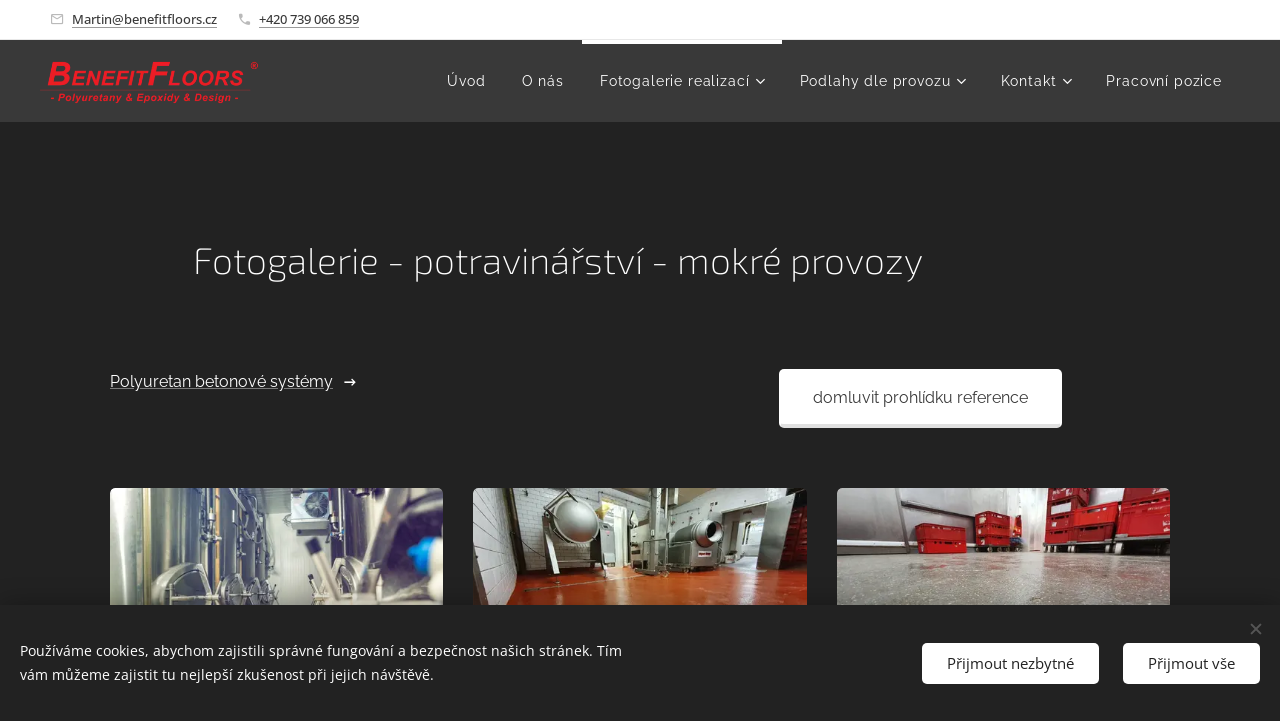

--- FILE ---
content_type: text/html; charset=UTF-8
request_url: https://www.benefitfloors.cz/fotogalerie-reference-potravinarstvi-mokre-provozy/
body_size: 23948
content:
<!DOCTYPE html>
<html class="no-js" prefix="og: https://ogp.me/ns#" lang="cs">
<head><link rel="preconnect" href="https://duyn491kcolsw.cloudfront.net" crossorigin><link rel="preconnect" href="https://fonts.gstatic.com" crossorigin><meta charset="utf-8"><link rel="shortcut icon" href="https://duyn491kcolsw.cloudfront.net/files/29/29v/29vgts.ico?ph=6f4a706417"><link rel="apple-touch-icon" href="https://duyn491kcolsw.cloudfront.net/files/29/29v/29vgts.ico?ph=6f4a706417"><link rel="icon" href="https://duyn491kcolsw.cloudfront.net/files/29/29v/29vgts.ico?ph=6f4a706417">
    <meta http-equiv="X-UA-Compatible" content="IE=edge">
    <title>potravinářské provozy</title>
    <meta name="viewport" content="width=device-width,initial-scale=1">
    <meta name="msapplication-tap-highlight" content="no">
    
    <link href="https://duyn491kcolsw.cloudfront.net/files/0r/0rk/0rklmm.css?ph=6f4a706417" media="print" rel="stylesheet">
    <link href="https://duyn491kcolsw.cloudfront.net/files/2e/2e5/2e5qgh.css?ph=6f4a706417" media="screen and (min-width:100000em)" rel="stylesheet" data-type="cq" disabled>
    <link rel="stylesheet" href="https://duyn491kcolsw.cloudfront.net/files/41/41k/41kc5i.css?ph=6f4a706417"><link rel="stylesheet" href="https://duyn491kcolsw.cloudfront.net/files/3b/3b2/3b2e8e.css?ph=6f4a706417" media="screen and (min-width:37.5em)"><link rel="stylesheet" href="https://duyn491kcolsw.cloudfront.net/files/2v/2vp/2vpyx8.css?ph=6f4a706417" data-wnd_color_scheme_file=""><link rel="stylesheet" href="https://duyn491kcolsw.cloudfront.net/files/34/34q/34qmjb.css?ph=6f4a706417" data-wnd_color_scheme_desktop_file="" media="screen and (min-width:37.5em)" disabled=""><link rel="stylesheet" href="https://duyn491kcolsw.cloudfront.net/files/3e/3e6/3e64vr.css?ph=6f4a706417" data-wnd_additive_color_file=""><link rel="stylesheet" href="https://duyn491kcolsw.cloudfront.net/files/46/46e/46es9h.css?ph=6f4a706417" data-wnd_typography_file=""><link rel="stylesheet" href="https://duyn491kcolsw.cloudfront.net/files/38/38p/38p1v7.css?ph=6f4a706417" data-wnd_typography_desktop_file="" media="screen and (min-width:37.5em)" disabled=""><script>(()=>{let e=!1;const t=()=>{if(!e&&window.innerWidth>=600){for(let e=0,t=document.querySelectorAll('head > link[href*="css"][media="screen and (min-width:37.5em)"]');e<t.length;e++)t[e].removeAttribute("disabled");e=!0}};t(),window.addEventListener("resize",t),"container"in document.documentElement.style||fetch(document.querySelector('head > link[data-type="cq"]').getAttribute("href")).then((e=>{e.text().then((e=>{const t=document.createElement("style");document.head.appendChild(t),t.appendChild(document.createTextNode(e)),import("https://duyn491kcolsw.cloudfront.net/client/js.polyfill/container-query-polyfill.modern.js").then((()=>{let e=setInterval((function(){document.body&&(document.body.classList.add("cq-polyfill-loaded"),clearInterval(e))}),100)}))}))}))})()</script>
<link rel="preload stylesheet" href="https://duyn491kcolsw.cloudfront.net/files/2m/2m8/2m8msc.css?ph=6f4a706417" as="style"><meta name="description" content="odolné podlahy, potravinářství, podlahy do potravinářství, certifikace, speciální podlahy, odolné podlahy designové podlahy, polyuretan beton, epoxy, remmers, crete"><meta name="keywords" content=""><meta name="generator" content="Webnode 2"><meta name="apple-mobile-web-app-capable" content="no"><meta name="apple-mobile-web-app-status-bar-style" content="black"><meta name="format-detection" content="telephone=no">

<meta property="og:url" content="https://www.benefitfloors.cz/fotogalerie-reference-potravinarstvi-mokre-provozy/"><meta property="og:title" content="potravinářské provozy"><meta property="og:type" content="article"><meta property="og:description" content="odolné podlahy, potravinářství, podlahy do potravinářství, certifikace, speciální podlahy, odolné podlahy designové podlahy, polyuretan beton, epoxy, remmers, crete"><meta property="og:site_name" content="benefitfloors"><meta property="og:image" content="https://6f4a706417.clvaw-cdnwnd.com/2f102bea4636f0e88dc41290011e073c/200000685-7c95f7d8e2/700/Pivovar%20Vran%C3%ADk%2001-6.jpg?ph=6f4a706417"><meta property="og:article:published_time" content="2024-11-04T00:00:00+0100"><meta name="robots" content="index,follow"><link rel="canonical" href="https://www.benefitfloors.cz/fotogalerie-reference-potravinarstvi-mokre-provozy/"><script>window.checkAndChangeSvgColor=function(c){try{var a=document.getElementById(c);if(a){c=[["border","borderColor"],["outline","outlineColor"],["color","color"]];for(var h,b,d,f=[],e=0,m=c.length;e<m;e++)if(h=window.getComputedStyle(a)[c[e][1]].replace(/\s/g,"").match(/^rgb[a]?\(([0-9]{1,3}),([0-9]{1,3}),([0-9]{1,3})/i)){b="";for(var g=1;3>=g;g++)b+=("0"+parseInt(h[g],10).toString(16)).slice(-2);"0"===b.charAt(0)&&(d=parseInt(b.substr(0,2),16),d=Math.max(16,d),b=d.toString(16)+b.slice(-4));f.push(c[e][0]+"="+b)}if(f.length){var k=a.getAttribute("data-src"),l=k+(0>k.indexOf("?")?"?":"&")+f.join("&");a.src!=l&&(a.src=l,a.outerHTML=a.outerHTML)}}}catch(n){}};</script><script src="https://www.googletagmanager.com/gtag/js?id=G-QBNH9C6D3R" async></script><script>
						window.dataLayer = window.dataLayer || [];
						function gtag(){
						
						dataLayer.push(arguments);}
						gtag('js', new Date());
						</script><script>gtag('consent', 'default', {'ad_storage': 'denied', 'analytics_storage': 'denied', 'ad_user_data': 'denied', 'ad_personalization': 'denied' });</script><script>gtag('config', 'G-QBNH9C6D3R');</script></head>
<body class="l wt-page ac-i ac-n l-default l-d-none b-btn-r b-btn-s-l b-btn-dbb b-btn-bw-2 img-d-r img-t-u img-h-o line-solid b-e-ds lbox-d c-s-s  hb-on  wnd-fe"><noscript>
				<iframe
				 src="https://www.googletagmanager.com/ns.html?id=GTM-542MMSL"
				 height="0"
				 width="0"
				 style="display:none;visibility:hidden"
				 >
				 </iframe>
			</noscript>

<div class="wnd-page l-page cs-gray ac-cyan t-t-fs-m t-t-fw-l t-t-sp-n t-t-d-n t-s-fs-m t-s-fw-l t-s-sp-n t-s-d-n t-p-fs-s t-p-fw-l t-p-sp-n t-h-fs-m t-h-fw-l t-h-sp-n t-bq-fs-s t-bq-fw-l t-bq-sp-n t-bq-d-l t-btn-fw-l t-nav-fw-l t-pd-fw-l t-nav-tt-n">
    <div class="l-w t cf t-13">
        <div class="l-bg cf">
            <div class="s-bg-l">
                
                
            </div>
        </div>
        <header class="l-h cf">
            <div class="sw cf">
	<div class="sw-c cf"><section class="s s-hb cf sc-w   wnd-w-wide wnd-hbi-on">
	<div class="s-w cf">
		<div class="s-o cf">
			<div class="s-bg cf">
                <div class="s-bg-l">
                    
                    
                </div>
			</div>
			<div class="s-c">
                <div class="s-hb-c cf">
                    <div class="hb-si">
                        
                    </div>
                    <div class="hb-ci">
                        <div class="ci">
    <div class="ci-c" data-placeholder="Kontaktní informace"><div class="ci-mail"><span><a href="mailto:Martin@benefitfloors.cz">Martin@benefitfloors.cz</a></span></div><div class="ci-phone"><span><a href="tel:+420 739 066 859">+420 739 066 859</a></span></div></div>
</div>
                    </div>
                    <div class="hb-ccy">
                        
                    </div>
                    <div class="hb-lang">
                        
                    </div>
                </div>
			</div>
		</div>
	</div>
</section><section data-space="true" class="s s-hn s-hn-default wnd-mt-classic wnd-na-c logo-classic sc-cd  sc-a wnd-w-wide wnd-nh-m hm-hidden  wnd-nav-sticky menu-bottom">
	<div class="s-w">
		<div class="s-o">

			<div class="s-bg">
                <div class="s-bg-l">
                    
                    
                </div>
			</div>

			<div class="h-w h-f wnd-fixed">

				<div class="n-l">
					<div class="s-c menu-nav">
						<div class="logo-block">
							<div class="b b-l logo logo-default logo-nb fira-sans wnd-iar-4-1 logo-25 b-ls-m" id="wnd_LogoBlock_65526" data-wnd_mvc_type="wnd.fe.LogoBlock">
	<div class="b-l-c logo-content">
		<a class="b-l-link logo-link" href="/home/">

			<div class="b-l-image logo-image">
				<div class="b-l-image-w logo-image-cell">
                    <picture><source type="image/webp" srcset="https://6f4a706417.clvaw-cdnwnd.com/2f102bea4636f0e88dc41290011e073c/200001453-c8f56c8f5a/450/Logo%202020.webp?ph=6f4a706417 450w, https://6f4a706417.clvaw-cdnwnd.com/2f102bea4636f0e88dc41290011e073c/200001453-c8f56c8f5a/700/Logo%202020.webp?ph=6f4a706417 700w, https://6f4a706417.clvaw-cdnwnd.com/2f102bea4636f0e88dc41290011e073c/200001453-c8f56c8f5a/Logo%202020.webp?ph=6f4a706417 1920w" sizes="(min-width: 600px) 450px, (min-width: 360px) calc(100vw * 0.8), 100vw" ><img src="https://6f4a706417.clvaw-cdnwnd.com/2f102bea4636f0e88dc41290011e073c/200000940-a9a52a9a57/Logo%202020.png?ph=6f4a706417" alt="" width="1920" height="437" class="wnd-logo-img" ></picture>
				</div>
			</div>

			

			<div class="b-l-br logo-br"></div>

			<div class="b-l-text logo-text-wrapper">
				<div class="b-l-text-w logo-text">
					<span class="b-l-text-c logo-text-cell"></span>
				</div>
			</div>

		</a>
	</div>
</div>
						</div>

						<div id="menu-slider">
							<div id="menu-block">
								<nav id="menu"><div class="menu-font menu-wrapper">
	<a href="#" class="menu-close" rel="nofollow" title="Close Menu"></a>
	<ul role="menubar" aria-label="Menu" class="level-1">
		<li role="none" class="wnd-homepage">
			<a class="menu-item" role="menuitem" href="/home/"><span class="menu-item-text">Úvod</span></a>
			
		</li><li role="none">
			<a class="menu-item" role="menuitem" href="/o-nas/"><span class="menu-item-text">O nás</span></a>
			
		</li><li role="none" class="wnd-active-path wnd-with-submenu">
			<a class="menu-item" role="menuitem" href="/fotogalerie-vybranych-realizaci/"><span class="menu-item-text">Fotogalerie realizací</span></a>
			<ul role="menubar" aria-label="Menu" class="level-2">
		<li role="none" class="wnd-active wnd-active-path">
			<a class="menu-item" role="menuitem" href="/fotogalerie-reference-potravinarstvi-mokre-provozy/"><span class="menu-item-text">Fotogalerie - potravinářství mokré provozy</span></a>
			
		</li><li role="none">
			<a class="menu-item" role="menuitem" href="/fotogalerie-reference-potravinarstvi-suche-provozy/"><span class="menu-item-text">Fotogalerie - potravinářství suché provozy</span></a>
			
		</li><li role="none">
			<a class="menu-item" role="menuitem" href="/fotogalerie-farmacie-a-ciste-provozy/"><span class="menu-item-text">Fotogalerie - farmacie a čisté provozy</span></a>
			
		</li><li role="none">
			<a class="menu-item" role="menuitem" href="/fotogalerie-kuchyne-a-jidelny/"><span class="menu-item-text">Fotogalerie - kuchyně a jídelny</span></a>
			
		</li><li role="none">
			<a class="menu-item" role="menuitem" href="/fotogalerie-prumyslove-provozy/"><span class="menu-item-text">Fotogalerie - průmyslové provozy</span></a>
			
		</li><li role="none">
			<a class="menu-item" role="menuitem" href="/fotogalerie-parkingy-a-servisni-plochy/"><span class="menu-item-text">Fotogalerie - parkingy a servisní plochy</span></a>
			
		</li><li role="none">
			<a class="menu-item" role="menuitem" href="/fotogalerie-technicke-provozy-a-sklady/"><span class="menu-item-text">Fotogalerie - technické provozy a sklady</span></a>
			
		</li><li role="none">
			<a class="menu-item" role="menuitem" href="/fotogalerie-reprezentativni-plochy/"><span class="menu-item-text">Fotogalerie - reprezentativní plochy</span></a>
			
		</li>
	</ul>
		</li><li role="none" class="wnd-with-submenu">
			<a class="menu-item" role="menuitem" href="/nabidka-podlahovin/"><span class="menu-item-text">Podlahy dle provozu</span></a>
			<ul role="menubar" aria-label="Menu" class="level-2">
		<li role="none" class="wnd-with-submenu">
			<a class="menu-item" role="menuitem" href="/popis-podlahovin/"><span class="menu-item-text">Popis podlahovin</span></a>
			<ul role="menubar" aria-label="Menu" class="level-3">
		<li role="none">
			<a class="menu-item" role="menuitem" href="/polyuretan-betonove-systemy/"><span class="menu-item-text">Polyuretan betonové systémy</span></a>
			
		</li><li role="none">
			<a class="menu-item" role="menuitem" href="/polyuretanove-systemy/"><span class="menu-item-text">Polyuretanové systémy</span></a>
			
		</li><li role="none">
			<a class="menu-item" role="menuitem" href="/epoxidove-systemy/"><span class="menu-item-text">Epoxidové systémy</span></a>
			
		</li>
	</ul>
		</li><li role="none">
			<a class="menu-item" role="menuitem" href="/ke-stazeni/"><span class="menu-item-text">Ke stažení</span></a>
			
		</li>
	</ul>
		</li><li role="none" class="wnd-with-submenu">
			<a class="menu-item" role="menuitem" href="/kontakt/"><span class="menu-item-text">Kontakt</span></a>
			<ul role="menubar" aria-label="Menu" class="level-2">
		<li role="none">
			<a class="menu-item" role="menuitem" href="/poptavka/"><span class="menu-item-text">Poptávka</span></a>
			
		</li>
	</ul>
		</li><li role="none">
			<a class="menu-item" role="menuitem" href="/pracovni-pozice/"><span class="menu-item-text">Pracovní pozice</span></a>
			
		</li>
	</ul>
	<span class="more-text">Více</span>
</div></nav>
							</div>
						</div>

						<div class="cart-and-mobile">
							
							

							<div id="menu-mobile">
								<a href="#" id="menu-submit"><span></span>Menu</a>
							</div>
						</div>

					</div>
				</div>

			</div>

		</div>
	</div>
</section></div>
</div>
        </header>
        <main class="l-m cf">
            <div class="sw cf">
	<div class="sw-c cf"><section class="s s-hm s-hm-hidden wnd-h-hidden cf sc-w   hn-default"></section><section class="s s-basic cf sc-d   wnd-w-default wnd-s-higher wnd-h-auto">
	<div class="s-w cf">
		<div class="s-o s-fs cf">
			<div class="s-bg cf">
				<div class="s-bg-l">
                    
					
				</div>
			</div>
			<div class="s-c s-fs cf">
				<div class="ez cf">
	<div class="ez-c"><div class="b b-text cf">
	<div class="b-c b-text-c b-s b-s-t60 b-s-b60 b-cs cf"><h1><font class="wnd-font-size-70">Fotogalerie - potravinářství - mokré provozy</font></h1>
</div>
</div><div class="cw cf">
	<div class="cw-c cf"><div class="c cf" style="width:50%;">
	<div class="c-c cf"><div class="b b-s b-s-t150 b-s-b150 b-btn b-btn-5 wnd-align-left">
	<div class="b-btn-c i-a">
		<a class="b-btn-l" href="/polyuretan-betonove-systemy/">
			<span class="b-btn-t">Polyuretan betonové systémy</span>
		</a>
	</div>
</div></div>
</div><div class="c cf" style="width:50%;">
	<div class="c-c cf"><div class="b b-s b-s-t150 b-s-b150 b-btn b-btn-1 wnd-align-center">
	<div class="b-btn-c i-a">
		<a class="b-btn-l" href="/kontakt/">
			<span class="b-btn-t">domluvit prohlídku reference</span>
		</a>
	</div>
</div></div>
</div></div>
</div><div class="gal-app b-gal b b-s" id="wnd_PhotoGalleryBlock_87955" data-content="{&quot;variant&quot;:&quot;photoFeed&quot;,&quot;gridCount&quot;:3,&quot;id&quot;:&quot;wnd_PhotoGalleryBlock_87955&quot;,&quot;items&quot;:[{&quot;id&quot;:200000685,&quot;title&quot;:&quot;&quot;,&quot;orientation&quot;:&quot;landscape&quot;,&quot;aspectRatio&quot;:&quot;1280:853&quot;,&quot;size&quot;:{&quot;width&quot;:1280,&quot;height&quot;:853},&quot;img&quot;:{&quot;mimeType&quot;:&quot;image/jpeg&quot;,&quot;src&quot;:&quot;https://6f4a706417.clvaw-cdnwnd.com/2f102bea4636f0e88dc41290011e073c/200000685-7c95f7d8e2/Pivovar%20Vran%C3%ADk%2001-6.jpg?ph=6f4a706417&quot;},&quot;sources&quot;:[{&quot;mimeType&quot;:&quot;image/jpeg&quot;,&quot;sizes&quot;:[{&quot;width&quot;:450,&quot;height&quot;:300,&quot;src&quot;:&quot;https://6f4a706417.clvaw-cdnwnd.com/2f102bea4636f0e88dc41290011e073c/200000685-7c95f7d8e2/450/Pivovar%20Vran%C3%ADk%2001-6.jpg?ph=6f4a706417&quot;},{&quot;width&quot;:700,&quot;height&quot;:466,&quot;src&quot;:&quot;https://6f4a706417.clvaw-cdnwnd.com/2f102bea4636f0e88dc41290011e073c/200000685-7c95f7d8e2/700/Pivovar%20Vran%C3%ADk%2001-6.jpg?ph=6f4a706417&quot;},{&quot;width&quot;:1280,&quot;height&quot;:853,&quot;src&quot;:&quot;https://6f4a706417.clvaw-cdnwnd.com/2f102bea4636f0e88dc41290011e073c/200000685-7c95f7d8e2/Pivovar%20Vran%C3%ADk%2001-6.jpg?ph=6f4a706417&quot;}]},{&quot;mimeType&quot;:&quot;image/webp&quot;,&quot;sizes&quot;:[{&quot;width&quot;:450,&quot;height&quot;:300,&quot;src&quot;:&quot;https://6f4a706417.clvaw-cdnwnd.com/2f102bea4636f0e88dc41290011e073c/200001226-992eb992ee/450/Pivovar%20Vran%C3%ADk%2001-6.webp?ph=6f4a706417&quot;},{&quot;width&quot;:700,&quot;height&quot;:466,&quot;src&quot;:&quot;https://6f4a706417.clvaw-cdnwnd.com/2f102bea4636f0e88dc41290011e073c/200001226-992eb992ee/700/Pivovar%20Vran%C3%ADk%2001-6.webp?ph=6f4a706417&quot;},{&quot;width&quot;:1280,&quot;height&quot;:853,&quot;src&quot;:&quot;https://6f4a706417.clvaw-cdnwnd.com/2f102bea4636f0e88dc41290011e073c/200001226-992eb992ee/Pivovar%20Vran%C3%ADk%2001-6.webp?ph=6f4a706417&quot;}]}]},{&quot;id&quot;:200000986,&quot;title&quot;:&quot;&quot;,&quot;orientation&quot;:&quot;landscape&quot;,&quot;aspectRatio&quot;:&quot;1920:773&quot;,&quot;size&quot;:{&quot;width&quot;:1920,&quot;height&quot;:773},&quot;img&quot;:{&quot;mimeType&quot;:&quot;image/jpeg&quot;,&quot;src&quot;:&quot;https://6f4a706417.clvaw-cdnwnd.com/2f102bea4636f0e88dc41290011e073c/200000986-a8723a8725/20201211_102228-6.jpg?ph=6f4a706417&quot;},&quot;sources&quot;:[{&quot;mimeType&quot;:&quot;image/jpeg&quot;,&quot;sizes&quot;:[{&quot;width&quot;:450,&quot;height&quot;:181,&quot;src&quot;:&quot;https://6f4a706417.clvaw-cdnwnd.com/2f102bea4636f0e88dc41290011e073c/200000986-a8723a8725/450/20201211_102228-6.jpg?ph=6f4a706417&quot;},{&quot;width&quot;:700,&quot;height&quot;:282,&quot;src&quot;:&quot;https://6f4a706417.clvaw-cdnwnd.com/2f102bea4636f0e88dc41290011e073c/200000986-a8723a8725/700/20201211_102228-6.jpg?ph=6f4a706417&quot;},{&quot;width&quot;:1920,&quot;height&quot;:773,&quot;src&quot;:&quot;https://6f4a706417.clvaw-cdnwnd.com/2f102bea4636f0e88dc41290011e073c/200000986-a8723a8725/20201211_102228-6.jpg?ph=6f4a706417&quot;}]},{&quot;mimeType&quot;:&quot;image/webp&quot;,&quot;sizes&quot;:[{&quot;width&quot;:450,&quot;height&quot;:181,&quot;src&quot;:&quot;https://6f4a706417.clvaw-cdnwnd.com/2f102bea4636f0e88dc41290011e073c/200001235-7dfdb7dfde/450/20201211_102228-6.webp?ph=6f4a706417&quot;},{&quot;width&quot;:700,&quot;height&quot;:282,&quot;src&quot;:&quot;https://6f4a706417.clvaw-cdnwnd.com/2f102bea4636f0e88dc41290011e073c/200001235-7dfdb7dfde/700/20201211_102228-6.webp?ph=6f4a706417&quot;},{&quot;width&quot;:1920,&quot;height&quot;:773,&quot;src&quot;:&quot;https://6f4a706417.clvaw-cdnwnd.com/2f102bea4636f0e88dc41290011e073c/200001235-7dfdb7dfde/20201211_102228-6.webp?ph=6f4a706417&quot;}]}]},{&quot;id&quot;:200000983,&quot;title&quot;:&quot;&quot;,&quot;orientation&quot;:&quot;landscape&quot;,&quot;aspectRatio&quot;:&quot;16:9&quot;,&quot;size&quot;:{&quot;width&quot;:1920,&quot;height&quot;:1080},&quot;img&quot;:{&quot;mimeType&quot;:&quot;image/jpeg&quot;,&quot;src&quot;:&quot;https://6f4a706417.clvaw-cdnwnd.com/2f102bea4636f0e88dc41290011e073c/200000983-91b5a91b5c/20201209_111754-6.jpg?ph=6f4a706417&quot;},&quot;sources&quot;:[{&quot;mimeType&quot;:&quot;image/jpeg&quot;,&quot;sizes&quot;:[{&quot;width&quot;:450,&quot;height&quot;:253,&quot;src&quot;:&quot;https://6f4a706417.clvaw-cdnwnd.com/2f102bea4636f0e88dc41290011e073c/200000983-91b5a91b5c/450/20201209_111754-6.jpg?ph=6f4a706417&quot;},{&quot;width&quot;:700,&quot;height&quot;:394,&quot;src&quot;:&quot;https://6f4a706417.clvaw-cdnwnd.com/2f102bea4636f0e88dc41290011e073c/200000983-91b5a91b5c/700/20201209_111754-6.jpg?ph=6f4a706417&quot;},{&quot;width&quot;:1920,&quot;height&quot;:1080,&quot;src&quot;:&quot;https://6f4a706417.clvaw-cdnwnd.com/2f102bea4636f0e88dc41290011e073c/200000983-91b5a91b5c/20201209_111754-6.jpg?ph=6f4a706417&quot;}]},{&quot;mimeType&quot;:&quot;image/webp&quot;,&quot;sizes&quot;:[{&quot;width&quot;:450,&quot;height&quot;:253,&quot;src&quot;:&quot;https://6f4a706417.clvaw-cdnwnd.com/2f102bea4636f0e88dc41290011e073c/200001231-91aca91ace/450/20201209_111754-6.webp?ph=6f4a706417&quot;},{&quot;width&quot;:700,&quot;height&quot;:394,&quot;src&quot;:&quot;https://6f4a706417.clvaw-cdnwnd.com/2f102bea4636f0e88dc41290011e073c/200001231-91aca91ace/700/20201209_111754-6.webp?ph=6f4a706417&quot;},{&quot;width&quot;:1920,&quot;height&quot;:1080,&quot;src&quot;:&quot;https://6f4a706417.clvaw-cdnwnd.com/2f102bea4636f0e88dc41290011e073c/200001231-91aca91ace/20201209_111754-6.webp?ph=6f4a706417&quot;}]}]},{&quot;id&quot;:200000984,&quot;title&quot;:&quot;&quot;,&quot;orientation&quot;:&quot;landscape&quot;,&quot;aspectRatio&quot;:&quot;16:9&quot;,&quot;size&quot;:{&quot;width&quot;:1920,&quot;height&quot;:1080},&quot;img&quot;:{&quot;mimeType&quot;:&quot;image/jpeg&quot;,&quot;src&quot;:&quot;https://6f4a706417.clvaw-cdnwnd.com/2f102bea4636f0e88dc41290011e073c/200000984-3af863af88/20201209_131813-5.jpg?ph=6f4a706417&quot;},&quot;sources&quot;:[{&quot;mimeType&quot;:&quot;image/jpeg&quot;,&quot;sizes&quot;:[{&quot;width&quot;:450,&quot;height&quot;:253,&quot;src&quot;:&quot;https://6f4a706417.clvaw-cdnwnd.com/2f102bea4636f0e88dc41290011e073c/200000984-3af863af88/450/20201209_131813-5.jpg?ph=6f4a706417&quot;},{&quot;width&quot;:700,&quot;height&quot;:394,&quot;src&quot;:&quot;https://6f4a706417.clvaw-cdnwnd.com/2f102bea4636f0e88dc41290011e073c/200000984-3af863af88/700/20201209_131813-5.jpg?ph=6f4a706417&quot;},{&quot;width&quot;:1920,&quot;height&quot;:1080,&quot;src&quot;:&quot;https://6f4a706417.clvaw-cdnwnd.com/2f102bea4636f0e88dc41290011e073c/200000984-3af863af88/20201209_131813-5.jpg?ph=6f4a706417&quot;}]},{&quot;mimeType&quot;:&quot;image/webp&quot;,&quot;sizes&quot;:[{&quot;width&quot;:450,&quot;height&quot;:253,&quot;src&quot;:&quot;https://6f4a706417.clvaw-cdnwnd.com/2f102bea4636f0e88dc41290011e073c/200001232-d245ed2462/450/20201209_131813-5.webp?ph=6f4a706417&quot;},{&quot;width&quot;:700,&quot;height&quot;:394,&quot;src&quot;:&quot;https://6f4a706417.clvaw-cdnwnd.com/2f102bea4636f0e88dc41290011e073c/200001232-d245ed2462/700/20201209_131813-5.webp?ph=6f4a706417&quot;},{&quot;width&quot;:1920,&quot;height&quot;:1080,&quot;src&quot;:&quot;https://6f4a706417.clvaw-cdnwnd.com/2f102bea4636f0e88dc41290011e073c/200001232-d245ed2462/20201209_131813-5.webp?ph=6f4a706417&quot;}]}]},{&quot;id&quot;:200000985,&quot;title&quot;:&quot;&quot;,&quot;orientation&quot;:&quot;portrait&quot;,&quot;aspectRatio&quot;:&quot;9:16&quot;,&quot;size&quot;:{&quot;width&quot;:1080,&quot;height&quot;:1920},&quot;img&quot;:{&quot;mimeType&quot;:&quot;image/jpeg&quot;,&quot;src&quot;:&quot;https://6f4a706417.clvaw-cdnwnd.com/2f102bea4636f0e88dc41290011e073c/200000985-2004120043/20201209_131844-0.jpg?ph=6f4a706417&quot;},&quot;sources&quot;:[{&quot;mimeType&quot;:&quot;image/jpeg&quot;,&quot;sizes&quot;:[{&quot;width&quot;:253,&quot;height&quot;:450,&quot;src&quot;:&quot;https://6f4a706417.clvaw-cdnwnd.com/2f102bea4636f0e88dc41290011e073c/200000985-2004120043/450/20201209_131844-0.jpg?ph=6f4a706417&quot;},{&quot;width&quot;:394,&quot;height&quot;:700,&quot;src&quot;:&quot;https://6f4a706417.clvaw-cdnwnd.com/2f102bea4636f0e88dc41290011e073c/200000985-2004120043/700/20201209_131844-0.jpg?ph=6f4a706417&quot;},{&quot;width&quot;:1080,&quot;height&quot;:1920,&quot;src&quot;:&quot;https://6f4a706417.clvaw-cdnwnd.com/2f102bea4636f0e88dc41290011e073c/200000985-2004120043/20201209_131844-0.jpg?ph=6f4a706417&quot;}]},{&quot;mimeType&quot;:&quot;image/webp&quot;,&quot;sizes&quot;:[{&quot;width&quot;:253,&quot;height&quot;:450,&quot;src&quot;:&quot;https://6f4a706417.clvaw-cdnwnd.com/2f102bea4636f0e88dc41290011e073c/200001234-77e2577e29/450/20201209_131844-0.webp?ph=6f4a706417&quot;},{&quot;width&quot;:394,&quot;height&quot;:700,&quot;src&quot;:&quot;https://6f4a706417.clvaw-cdnwnd.com/2f102bea4636f0e88dc41290011e073c/200001234-77e2577e29/700/20201209_131844-0.webp?ph=6f4a706417&quot;},{&quot;width&quot;:1080,&quot;height&quot;:1920,&quot;src&quot;:&quot;https://6f4a706417.clvaw-cdnwnd.com/2f102bea4636f0e88dc41290011e073c/200001234-77e2577e29/20201209_131844-0.webp?ph=6f4a706417&quot;}]}]},{&quot;id&quot;:200000679,&quot;title&quot;:&quot;&quot;,&quot;orientation&quot;:&quot;landscape&quot;,&quot;aspectRatio&quot;:&quot;4:3&quot;,&quot;size&quot;:{&quot;width&quot;:1920,&quot;height&quot;:1440},&quot;img&quot;:{&quot;mimeType&quot;:&quot;image/jpeg&quot;,&quot;src&quot;:&quot;https://6f4a706417.clvaw-cdnwnd.com/2f102bea4636f0e88dc41290011e073c/200000679-e31d4e4163/IMG_20160324_101825-5.jpg?ph=6f4a706417&quot;},&quot;sources&quot;:[{&quot;mimeType&quot;:&quot;image/jpeg&quot;,&quot;sizes&quot;:[{&quot;width&quot;:450,&quot;height&quot;:338,&quot;src&quot;:&quot;https://6f4a706417.clvaw-cdnwnd.com/2f102bea4636f0e88dc41290011e073c/200000679-e31d4e4163/450/IMG_20160324_101825-5.jpg?ph=6f4a706417&quot;},{&quot;width&quot;:700,&quot;height&quot;:525,&quot;src&quot;:&quot;https://6f4a706417.clvaw-cdnwnd.com/2f102bea4636f0e88dc41290011e073c/200000679-e31d4e4163/700/IMG_20160324_101825-5.jpg?ph=6f4a706417&quot;},{&quot;width&quot;:1920,&quot;height&quot;:1440,&quot;src&quot;:&quot;https://6f4a706417.clvaw-cdnwnd.com/2f102bea4636f0e88dc41290011e073c/200000679-e31d4e4163/IMG_20160324_101825-5.jpg?ph=6f4a706417&quot;}]},{&quot;mimeType&quot;:&quot;image/webp&quot;,&quot;sizes&quot;:[{&quot;width&quot;:450,&quot;height&quot;:338,&quot;src&quot;:&quot;https://6f4a706417.clvaw-cdnwnd.com/2f102bea4636f0e88dc41290011e073c/200001220-37a0b37a0e/450/IMG_20160324_101825-5.webp?ph=6f4a706417&quot;},{&quot;width&quot;:700,&quot;height&quot;:525,&quot;src&quot;:&quot;https://6f4a706417.clvaw-cdnwnd.com/2f102bea4636f0e88dc41290011e073c/200001220-37a0b37a0e/700/IMG_20160324_101825-5.webp?ph=6f4a706417&quot;},{&quot;width&quot;:1920,&quot;height&quot;:1440,&quot;src&quot;:&quot;https://6f4a706417.clvaw-cdnwnd.com/2f102bea4636f0e88dc41290011e073c/200001220-37a0b37a0e/IMG_20160324_101825-5.webp?ph=6f4a706417&quot;}]}]},{&quot;id&quot;:200000670,&quot;title&quot;:&quot;&quot;,&quot;orientation&quot;:&quot;landscape&quot;,&quot;aspectRatio&quot;:&quot;4:3&quot;,&quot;size&quot;:{&quot;width&quot;:1920,&quot;height&quot;:1440},&quot;img&quot;:{&quot;mimeType&quot;:&quot;image/jpeg&quot;,&quot;src&quot;:&quot;https://6f4a706417.clvaw-cdnwnd.com/2f102bea4636f0e88dc41290011e073c/200000670-1aea01cdee/ECO%20Q-1.JPG?ph=6f4a706417&quot;},&quot;sources&quot;:[{&quot;mimeType&quot;:&quot;image/jpeg&quot;,&quot;sizes&quot;:[{&quot;width&quot;:450,&quot;height&quot;:338,&quot;src&quot;:&quot;https://6f4a706417.clvaw-cdnwnd.com/2f102bea4636f0e88dc41290011e073c/200000670-1aea01cdee/450/ECO%20Q-1.JPG?ph=6f4a706417&quot;},{&quot;width&quot;:700,&quot;height&quot;:525,&quot;src&quot;:&quot;https://6f4a706417.clvaw-cdnwnd.com/2f102bea4636f0e88dc41290011e073c/200000670-1aea01cdee/700/ECO%20Q-1.JPG?ph=6f4a706417&quot;},{&quot;width&quot;:1920,&quot;height&quot;:1440,&quot;src&quot;:&quot;https://6f4a706417.clvaw-cdnwnd.com/2f102bea4636f0e88dc41290011e073c/200000670-1aea01cdee/ECO%20Q-1.JPG?ph=6f4a706417&quot;}]},{&quot;mimeType&quot;:&quot;image/webp&quot;,&quot;sizes&quot;:[{&quot;width&quot;:450,&quot;height&quot;:338,&quot;src&quot;:&quot;https://6f4a706417.clvaw-cdnwnd.com/2f102bea4636f0e88dc41290011e073c/200001214-086a0086a3/450/ECO%20Q-1.webp?ph=6f4a706417&quot;},{&quot;width&quot;:700,&quot;height&quot;:525,&quot;src&quot;:&quot;https://6f4a706417.clvaw-cdnwnd.com/2f102bea4636f0e88dc41290011e073c/200001214-086a0086a3/700/ECO%20Q-1.webp?ph=6f4a706417&quot;},{&quot;width&quot;:1920,&quot;height&quot;:1440,&quot;src&quot;:&quot;https://6f4a706417.clvaw-cdnwnd.com/2f102bea4636f0e88dc41290011e073c/200001214-086a0086a3/ECO%20Q-1.webp?ph=6f4a706417&quot;}]}]},{&quot;id&quot;:200000671,&quot;title&quot;:&quot;&quot;,&quot;orientation&quot;:&quot;landscape&quot;,&quot;aspectRatio&quot;:&quot;1920:1439&quot;,&quot;size&quot;:{&quot;width&quot;:1920,&quot;height&quot;:1439},&quot;img&quot;:{&quot;mimeType&quot;:&quot;image/jpeg&quot;,&quot;src&quot;:&quot;https://6f4a706417.clvaw-cdnwnd.com/2f102bea4636f0e88dc41290011e073c/200000671-3356e344f3/IMG_0692-4.JPG?ph=6f4a706417&quot;},&quot;sources&quot;:[{&quot;mimeType&quot;:&quot;image/jpeg&quot;,&quot;sizes&quot;:[{&quot;width&quot;:450,&quot;height&quot;:337,&quot;src&quot;:&quot;https://6f4a706417.clvaw-cdnwnd.com/2f102bea4636f0e88dc41290011e073c/200000671-3356e344f3/450/IMG_0692-4.JPG?ph=6f4a706417&quot;},{&quot;width&quot;:700,&quot;height&quot;:525,&quot;src&quot;:&quot;https://6f4a706417.clvaw-cdnwnd.com/2f102bea4636f0e88dc41290011e073c/200000671-3356e344f3/700/IMG_0692-4.JPG?ph=6f4a706417&quot;},{&quot;width&quot;:1920,&quot;height&quot;:1439,&quot;src&quot;:&quot;https://6f4a706417.clvaw-cdnwnd.com/2f102bea4636f0e88dc41290011e073c/200000671-3356e344f3/IMG_0692-4.JPG?ph=6f4a706417&quot;}]},{&quot;mimeType&quot;:&quot;image/webp&quot;,&quot;sizes&quot;:[{&quot;width&quot;:450,&quot;height&quot;:337,&quot;src&quot;:&quot;https://6f4a706417.clvaw-cdnwnd.com/2f102bea4636f0e88dc41290011e073c/200001215-800ac800ae/450/IMG_0692-4.webp?ph=6f4a706417&quot;},{&quot;width&quot;:700,&quot;height&quot;:525,&quot;src&quot;:&quot;https://6f4a706417.clvaw-cdnwnd.com/2f102bea4636f0e88dc41290011e073c/200001215-800ac800ae/700/IMG_0692-4.webp?ph=6f4a706417&quot;},{&quot;width&quot;:1920,&quot;height&quot;:1439,&quot;src&quot;:&quot;https://6f4a706417.clvaw-cdnwnd.com/2f102bea4636f0e88dc41290011e073c/200001215-800ac800ae/IMG_0692-4.webp?ph=6f4a706417&quot;}]}]},{&quot;id&quot;:200000693,&quot;title&quot;:&quot;&quot;,&quot;orientation&quot;:&quot;landscape&quot;,&quot;aspectRatio&quot;:&quot;800:533&quot;,&quot;size&quot;:{&quot;width&quot;:800,&quot;height&quot;:533},&quot;img&quot;:{&quot;mimeType&quot;:&quot;image/jpeg&quot;,&quot;src&quot;:&quot;https://6f4a706417.clvaw-cdnwnd.com/2f102bea4636f0e88dc41290011e073c/200000693-0280d037bd/Winberg%2002-2.jpg?ph=6f4a706417&quot;},&quot;sources&quot;:[{&quot;mimeType&quot;:&quot;image/jpeg&quot;,&quot;sizes&quot;:[{&quot;width&quot;:450,&quot;height&quot;:300,&quot;src&quot;:&quot;https://6f4a706417.clvaw-cdnwnd.com/2f102bea4636f0e88dc41290011e073c/200000693-0280d037bd/450/Winberg%2002-2.jpg?ph=6f4a706417&quot;},{&quot;width&quot;:700,&quot;height&quot;:466,&quot;src&quot;:&quot;https://6f4a706417.clvaw-cdnwnd.com/2f102bea4636f0e88dc41290011e073c/200000693-0280d037bd/700/Winberg%2002-2.jpg?ph=6f4a706417&quot;},{&quot;width&quot;:800,&quot;height&quot;:533,&quot;src&quot;:&quot;https://6f4a706417.clvaw-cdnwnd.com/2f102bea4636f0e88dc41290011e073c/200000693-0280d037bd/Winberg%2002-2.jpg?ph=6f4a706417&quot;}]},{&quot;mimeType&quot;:&quot;image/webp&quot;,&quot;sizes&quot;:[{&quot;width&quot;:450,&quot;height&quot;:300,&quot;src&quot;:&quot;https://6f4a706417.clvaw-cdnwnd.com/2f102bea4636f0e88dc41290011e073c/200001230-1721617219/450/Winberg%2002-2.webp?ph=6f4a706417&quot;},{&quot;width&quot;:700,&quot;height&quot;:466,&quot;src&quot;:&quot;https://6f4a706417.clvaw-cdnwnd.com/2f102bea4636f0e88dc41290011e073c/200001230-1721617219/700/Winberg%2002-2.webp?ph=6f4a706417&quot;},{&quot;width&quot;:800,&quot;height&quot;:533,&quot;src&quot;:&quot;https://6f4a706417.clvaw-cdnwnd.com/2f102bea4636f0e88dc41290011e073c/200001230-1721617219/Winberg%2002-2.webp?ph=6f4a706417&quot;}]}]},{&quot;id&quot;:200000651,&quot;title&quot;:&quot;&quot;,&quot;orientation&quot;:&quot;landscape&quot;,&quot;aspectRatio&quot;:&quot;4:3&quot;,&quot;size&quot;:{&quot;width&quot;:1920,&quot;height&quot;:1440},&quot;img&quot;:{&quot;mimeType&quot;:&quot;image/jpeg&quot;,&quot;src&quot;:&quot;https://6f4a706417.clvaw-cdnwnd.com/2f102bea4636f0e88dc41290011e073c/200000651-7e89d7f812/IMG_3663-0.JPG?ph=6f4a706417&quot;},&quot;sources&quot;:[{&quot;mimeType&quot;:&quot;image/jpeg&quot;,&quot;sizes&quot;:[{&quot;width&quot;:450,&quot;height&quot;:338,&quot;src&quot;:&quot;https://6f4a706417.clvaw-cdnwnd.com/2f102bea4636f0e88dc41290011e073c/200000651-7e89d7f812/450/IMG_3663-0.JPG?ph=6f4a706417&quot;},{&quot;width&quot;:700,&quot;height&quot;:525,&quot;src&quot;:&quot;https://6f4a706417.clvaw-cdnwnd.com/2f102bea4636f0e88dc41290011e073c/200000651-7e89d7f812/700/IMG_3663-0.JPG?ph=6f4a706417&quot;},{&quot;width&quot;:1920,&quot;height&quot;:1440,&quot;src&quot;:&quot;https://6f4a706417.clvaw-cdnwnd.com/2f102bea4636f0e88dc41290011e073c/200000651-7e89d7f812/IMG_3663-0.JPG?ph=6f4a706417&quot;}]},{&quot;mimeType&quot;:&quot;image/webp&quot;,&quot;sizes&quot;:[{&quot;width&quot;:450,&quot;height&quot;:338,&quot;src&quot;:&quot;https://6f4a706417.clvaw-cdnwnd.com/2f102bea4636f0e88dc41290011e073c/200001218-a10e0a10e3/450/IMG_3663-0.webp?ph=6f4a706417&quot;},{&quot;width&quot;:700,&quot;height&quot;:525,&quot;src&quot;:&quot;https://6f4a706417.clvaw-cdnwnd.com/2f102bea4636f0e88dc41290011e073c/200001218-a10e0a10e3/700/IMG_3663-0.webp?ph=6f4a706417&quot;},{&quot;width&quot;:1920,&quot;height&quot;:1440,&quot;src&quot;:&quot;https://6f4a706417.clvaw-cdnwnd.com/2f102bea4636f0e88dc41290011e073c/200001218-a10e0a10e3/IMG_3663-0.webp?ph=6f4a706417&quot;}]}]},{&quot;id&quot;:200000659,&quot;title&quot;:&quot;&quot;,&quot;orientation&quot;:&quot;landscape&quot;,&quot;aspectRatio&quot;:&quot;4:3&quot;,&quot;size&quot;:{&quot;width&quot;:1920,&quot;height&quot;:1440},&quot;img&quot;:{&quot;mimeType&quot;:&quot;image/jpeg&quot;,&quot;src&quot;:&quot;https://6f4a706417.clvaw-cdnwnd.com/2f102bea4636f0e88dc41290011e073c/200000659-e02fae127b/V%C3%ADno%20Blatel%2001-5.JPG?ph=6f4a706417&quot;},&quot;sources&quot;:[{&quot;mimeType&quot;:&quot;image/jpeg&quot;,&quot;sizes&quot;:[{&quot;width&quot;:450,&quot;height&quot;:338,&quot;src&quot;:&quot;https://6f4a706417.clvaw-cdnwnd.com/2f102bea4636f0e88dc41290011e073c/200000659-e02fae127b/450/V%C3%ADno%20Blatel%2001-5.JPG?ph=6f4a706417&quot;},{&quot;width&quot;:700,&quot;height&quot;:525,&quot;src&quot;:&quot;https://6f4a706417.clvaw-cdnwnd.com/2f102bea4636f0e88dc41290011e073c/200000659-e02fae127b/700/V%C3%ADno%20Blatel%2001-5.JPG?ph=6f4a706417&quot;},{&quot;width&quot;:1920,&quot;height&quot;:1440,&quot;src&quot;:&quot;https://6f4a706417.clvaw-cdnwnd.com/2f102bea4636f0e88dc41290011e073c/200000659-e02fae127b/V%C3%ADno%20Blatel%2001-5.JPG?ph=6f4a706417&quot;}]},{&quot;mimeType&quot;:&quot;image/webp&quot;,&quot;sizes&quot;:[{&quot;width&quot;:450,&quot;height&quot;:338,&quot;src&quot;:&quot;https://6f4a706417.clvaw-cdnwnd.com/2f102bea4636f0e88dc41290011e073c/200001229-e1af3e1af6/450/V%C3%ADno%20Blatel%2001-5.webp?ph=6f4a706417&quot;},{&quot;width&quot;:700,&quot;height&quot;:525,&quot;src&quot;:&quot;https://6f4a706417.clvaw-cdnwnd.com/2f102bea4636f0e88dc41290011e073c/200001229-e1af3e1af6/700/V%C3%ADno%20Blatel%2001-5.webp?ph=6f4a706417&quot;},{&quot;width&quot;:1920,&quot;height&quot;:1440,&quot;src&quot;:&quot;https://6f4a706417.clvaw-cdnwnd.com/2f102bea4636f0e88dc41290011e073c/200001229-e1af3e1af6/V%C3%ADno%20Blatel%2001-5.webp?ph=6f4a706417&quot;}]}]},{&quot;id&quot;:200000981,&quot;title&quot;:&quot;&quot;,&quot;orientation&quot;:&quot;portrait&quot;,&quot;aspectRatio&quot;:&quot;3:4&quot;,&quot;size&quot;:{&quot;width&quot;:1200,&quot;height&quot;:1600},&quot;img&quot;:{&quot;mimeType&quot;:&quot;image/jpeg&quot;,&quot;src&quot;:&quot;https://6f4a706417.clvaw-cdnwnd.com/2f102bea4636f0e88dc41290011e073c/200000981-0d6ca0d6cc/IMG-20200724-WA0020-5.jpg?ph=6f4a706417&quot;},&quot;sources&quot;:[{&quot;mimeType&quot;:&quot;image/jpeg&quot;,&quot;sizes&quot;:[{&quot;width&quot;:338,&quot;height&quot;:450,&quot;src&quot;:&quot;https://6f4a706417.clvaw-cdnwnd.com/2f102bea4636f0e88dc41290011e073c/200000981-0d6ca0d6cc/450/IMG-20200724-WA0020-5.jpg?ph=6f4a706417&quot;},{&quot;width&quot;:525,&quot;height&quot;:700,&quot;src&quot;:&quot;https://6f4a706417.clvaw-cdnwnd.com/2f102bea4636f0e88dc41290011e073c/200000981-0d6ca0d6cc/700/IMG-20200724-WA0020-5.jpg?ph=6f4a706417&quot;},{&quot;width&quot;:1200,&quot;height&quot;:1600,&quot;src&quot;:&quot;https://6f4a706417.clvaw-cdnwnd.com/2f102bea4636f0e88dc41290011e073c/200000981-0d6ca0d6cc/IMG-20200724-WA0020-5.jpg?ph=6f4a706417&quot;}]},{&quot;mimeType&quot;:&quot;image/webp&quot;,&quot;sizes&quot;:[{&quot;width&quot;:338,&quot;height&quot;:450,&quot;src&quot;:&quot;https://6f4a706417.clvaw-cdnwnd.com/2f102bea4636f0e88dc41290011e073c/200001237-ba0dfba0e1/450/IMG-20200724-WA0020-5.webp?ph=6f4a706417&quot;},{&quot;width&quot;:525,&quot;height&quot;:700,&quot;src&quot;:&quot;https://6f4a706417.clvaw-cdnwnd.com/2f102bea4636f0e88dc41290011e073c/200001237-ba0dfba0e1/700/IMG-20200724-WA0020-5.webp?ph=6f4a706417&quot;},{&quot;width&quot;:1200,&quot;height&quot;:1600,&quot;src&quot;:&quot;https://6f4a706417.clvaw-cdnwnd.com/2f102bea4636f0e88dc41290011e073c/200001237-ba0dfba0e1/IMG-20200724-WA0020-5.webp?ph=6f4a706417&quot;}]}]},{&quot;id&quot;:200000631,&quot;title&quot;:&quot;&quot;,&quot;orientation&quot;:&quot;landscape&quot;,&quot;aspectRatio&quot;:&quot;269:180&quot;,&quot;size&quot;:{&quot;width&quot;:807,&quot;height&quot;:540},&quot;img&quot;:{&quot;mimeType&quot;:&quot;image/jpeg&quot;,&quot;src&quot;:&quot;https://6f4a706417.clvaw-cdnwnd.com/2f102bea4636f0e88dc41290011e073c/200000631-95f6796f00/Vinacz%20Kostice%2002-7.jpg?ph=6f4a706417&quot;},&quot;sources&quot;:[{&quot;mimeType&quot;:&quot;image/jpeg&quot;,&quot;sizes&quot;:[{&quot;width&quot;:450,&quot;height&quot;:301,&quot;src&quot;:&quot;https://6f4a706417.clvaw-cdnwnd.com/2f102bea4636f0e88dc41290011e073c/200000631-95f6796f00/450/Vinacz%20Kostice%2002-7.jpg?ph=6f4a706417&quot;},{&quot;width&quot;:700,&quot;height&quot;:468,&quot;src&quot;:&quot;https://6f4a706417.clvaw-cdnwnd.com/2f102bea4636f0e88dc41290011e073c/200000631-95f6796f00/700/Vinacz%20Kostice%2002-7.jpg?ph=6f4a706417&quot;},{&quot;width&quot;:807,&quot;height&quot;:540,&quot;src&quot;:&quot;https://6f4a706417.clvaw-cdnwnd.com/2f102bea4636f0e88dc41290011e073c/200000631-95f6796f00/Vinacz%20Kostice%2002-7.jpg?ph=6f4a706417&quot;}]},{&quot;mimeType&quot;:&quot;image/webp&quot;,&quot;sizes&quot;:[{&quot;width&quot;:450,&quot;height&quot;:301,&quot;src&quot;:&quot;https://6f4a706417.clvaw-cdnwnd.com/2f102bea4636f0e88dc41290011e073c/200001186-e3f55e3f57/450/Vinacz%20Kostice%2002-7.webp?ph=6f4a706417&quot;},{&quot;width&quot;:700,&quot;height&quot;:468,&quot;src&quot;:&quot;https://6f4a706417.clvaw-cdnwnd.com/2f102bea4636f0e88dc41290011e073c/200001186-e3f55e3f57/700/Vinacz%20Kostice%2002-7.webp?ph=6f4a706417&quot;},{&quot;width&quot;:807,&quot;height&quot;:540,&quot;src&quot;:&quot;https://6f4a706417.clvaw-cdnwnd.com/2f102bea4636f0e88dc41290011e073c/200001186-e3f55e3f57/Vinacz%20Kostice%2002-7.webp?ph=6f4a706417&quot;}]}]},{&quot;id&quot;:200000678,&quot;title&quot;:&quot;&quot;,&quot;orientation&quot;:&quot;landscape&quot;,&quot;aspectRatio&quot;:&quot;4:3&quot;,&quot;size&quot;:{&quot;width&quot;:1920,&quot;height&quot;:1440},&quot;img&quot;:{&quot;mimeType&quot;:&quot;image/jpeg&quot;,&quot;src&quot;:&quot;https://6f4a706417.clvaw-cdnwnd.com/2f102bea4636f0e88dc41290011e073c/200000678-eed5aefd1a/IMG_20160324_101810-8.jpg?ph=6f4a706417&quot;},&quot;sources&quot;:[{&quot;mimeType&quot;:&quot;image/jpeg&quot;,&quot;sizes&quot;:[{&quot;width&quot;:450,&quot;height&quot;:338,&quot;src&quot;:&quot;https://6f4a706417.clvaw-cdnwnd.com/2f102bea4636f0e88dc41290011e073c/200000678-eed5aefd1a/450/IMG_20160324_101810-8.jpg?ph=6f4a706417&quot;},{&quot;width&quot;:700,&quot;height&quot;:525,&quot;src&quot;:&quot;https://6f4a706417.clvaw-cdnwnd.com/2f102bea4636f0e88dc41290011e073c/200000678-eed5aefd1a/700/IMG_20160324_101810-8.jpg?ph=6f4a706417&quot;},{&quot;width&quot;:1920,&quot;height&quot;:1440,&quot;src&quot;:&quot;https://6f4a706417.clvaw-cdnwnd.com/2f102bea4636f0e88dc41290011e073c/200000678-eed5aefd1a/IMG_20160324_101810-8.jpg?ph=6f4a706417&quot;}]},{&quot;mimeType&quot;:&quot;image/webp&quot;,&quot;sizes&quot;:[{&quot;width&quot;:450,&quot;height&quot;:338,&quot;src&quot;:&quot;https://6f4a706417.clvaw-cdnwnd.com/2f102bea4636f0e88dc41290011e073c/200001219-4cec64ceca/450/IMG_20160324_101810-8.webp?ph=6f4a706417&quot;},{&quot;width&quot;:700,&quot;height&quot;:525,&quot;src&quot;:&quot;https://6f4a706417.clvaw-cdnwnd.com/2f102bea4636f0e88dc41290011e073c/200001219-4cec64ceca/700/IMG_20160324_101810-8.webp?ph=6f4a706417&quot;},{&quot;width&quot;:1920,&quot;height&quot;:1440,&quot;src&quot;:&quot;https://6f4a706417.clvaw-cdnwnd.com/2f102bea4636f0e88dc41290011e073c/200001219-4cec64ceca/IMG_20160324_101810-8.webp?ph=6f4a706417&quot;}]}]},{&quot;id&quot;:200000662,&quot;title&quot;:&quot;&quot;,&quot;orientation&quot;:&quot;portrait&quot;,&quot;aspectRatio&quot;:&quot;1079:1920&quot;,&quot;size&quot;:{&quot;width&quot;:1079,&quot;height&quot;:1920},&quot;img&quot;:{&quot;mimeType&quot;:&quot;image/jpeg&quot;,&quot;src&quot;:&quot;https://6f4a706417.clvaw-cdnwnd.com/2f102bea4636f0e88dc41290011e073c/200000662-3066e325be/2016-01-13-1202-5.jpg?ph=6f4a706417&quot;},&quot;sources&quot;:[{&quot;mimeType&quot;:&quot;image/jpeg&quot;,&quot;sizes&quot;:[{&quot;width&quot;:253,&quot;height&quot;:450,&quot;src&quot;:&quot;https://6f4a706417.clvaw-cdnwnd.com/2f102bea4636f0e88dc41290011e073c/200000662-3066e325be/450/2016-01-13-1202-5.jpg?ph=6f4a706417&quot;},{&quot;width&quot;:393,&quot;height&quot;:700,&quot;src&quot;:&quot;https://6f4a706417.clvaw-cdnwnd.com/2f102bea4636f0e88dc41290011e073c/200000662-3066e325be/700/2016-01-13-1202-5.jpg?ph=6f4a706417&quot;},{&quot;width&quot;:1079,&quot;height&quot;:1920,&quot;src&quot;:&quot;https://6f4a706417.clvaw-cdnwnd.com/2f102bea4636f0e88dc41290011e073c/200000662-3066e325be/2016-01-13-1202-5.jpg?ph=6f4a706417&quot;}]},{&quot;mimeType&quot;:&quot;image/webp&quot;,&quot;sizes&quot;:[{&quot;width&quot;:253,&quot;height&quot;:450,&quot;src&quot;:&quot;https://6f4a706417.clvaw-cdnwnd.com/2f102bea4636f0e88dc41290011e073c/200001205-1b5ec1b5ee/450/2016-01-13-1202-5.webp?ph=6f4a706417&quot;},{&quot;width&quot;:393,&quot;height&quot;:700,&quot;src&quot;:&quot;https://6f4a706417.clvaw-cdnwnd.com/2f102bea4636f0e88dc41290011e073c/200001205-1b5ec1b5ee/700/2016-01-13-1202-5.webp?ph=6f4a706417&quot;},{&quot;width&quot;:1079,&quot;height&quot;:1920,&quot;src&quot;:&quot;https://6f4a706417.clvaw-cdnwnd.com/2f102bea4636f0e88dc41290011e073c/200001205-1b5ec1b5ee/2016-01-13-1202-5.webp?ph=6f4a706417&quot;}]}]},{&quot;id&quot;:200000636,&quot;title&quot;:&quot;&quot;,&quot;orientation&quot;:&quot;landscape&quot;,&quot;aspectRatio&quot;:&quot;4:3&quot;,&quot;size&quot;:{&quot;width&quot;:1920,&quot;height&quot;:1440},&quot;img&quot;:{&quot;mimeType&quot;:&quot;image/jpeg&quot;,&quot;src&quot;:&quot;https://6f4a706417.clvaw-cdnwnd.com/2f102bea4636f0e88dc41290011e073c/200000636-102df12203/03-1.JPG?ph=6f4a706417&quot;},&quot;sources&quot;:[{&quot;mimeType&quot;:&quot;image/jpeg&quot;,&quot;sizes&quot;:[{&quot;width&quot;:450,&quot;height&quot;:338,&quot;src&quot;:&quot;https://6f4a706417.clvaw-cdnwnd.com/2f102bea4636f0e88dc41290011e073c/200000636-102df12203/450/03-1.JPG?ph=6f4a706417&quot;},{&quot;width&quot;:700,&quot;height&quot;:525,&quot;src&quot;:&quot;https://6f4a706417.clvaw-cdnwnd.com/2f102bea4636f0e88dc41290011e073c/200000636-102df12203/700/03-1.JPG?ph=6f4a706417&quot;},{&quot;width&quot;:1920,&quot;height&quot;:1440,&quot;src&quot;:&quot;https://6f4a706417.clvaw-cdnwnd.com/2f102bea4636f0e88dc41290011e073c/200000636-102df12203/03-1.JPG?ph=6f4a706417&quot;}]},{&quot;mimeType&quot;:&quot;image/webp&quot;,&quot;sizes&quot;:[{&quot;width&quot;:450,&quot;height&quot;:338,&quot;src&quot;:&quot;https://6f4a706417.clvaw-cdnwnd.com/2f102bea4636f0e88dc41290011e073c/200001187-48c1b48c1e/450/03-1.webp?ph=6f4a706417&quot;},{&quot;width&quot;:700,&quot;height&quot;:525,&quot;src&quot;:&quot;https://6f4a706417.clvaw-cdnwnd.com/2f102bea4636f0e88dc41290011e073c/200001187-48c1b48c1e/700/03-1.webp?ph=6f4a706417&quot;},{&quot;width&quot;:1920,&quot;height&quot;:1440,&quot;src&quot;:&quot;https://6f4a706417.clvaw-cdnwnd.com/2f102bea4636f0e88dc41290011e073c/200001187-48c1b48c1e/03-1.webp?ph=6f4a706417&quot;}]}]},{&quot;id&quot;:200000680,&quot;title&quot;:&quot;&quot;,&quot;orientation&quot;:&quot;landscape&quot;,&quot;aspectRatio&quot;:&quot;4:3&quot;,&quot;size&quot;:{&quot;width&quot;:1920,&quot;height&quot;:1440},&quot;img&quot;:{&quot;mimeType&quot;:&quot;image/jpeg&quot;,&quot;src&quot;:&quot;https://6f4a706417.clvaw-cdnwnd.com/2f102bea4636f0e88dc41290011e073c/200000680-3c2053d193/IMG_20160324_101926-9.jpg?ph=6f4a706417&quot;},&quot;sources&quot;:[{&quot;mimeType&quot;:&quot;image/jpeg&quot;,&quot;sizes&quot;:[{&quot;width&quot;:450,&quot;height&quot;:338,&quot;src&quot;:&quot;https://6f4a706417.clvaw-cdnwnd.com/2f102bea4636f0e88dc41290011e073c/200000680-3c2053d193/450/IMG_20160324_101926-9.jpg?ph=6f4a706417&quot;},{&quot;width&quot;:700,&quot;height&quot;:525,&quot;src&quot;:&quot;https://6f4a706417.clvaw-cdnwnd.com/2f102bea4636f0e88dc41290011e073c/200000680-3c2053d193/700/IMG_20160324_101926-9.jpg?ph=6f4a706417&quot;},{&quot;width&quot;:1920,&quot;height&quot;:1440,&quot;src&quot;:&quot;https://6f4a706417.clvaw-cdnwnd.com/2f102bea4636f0e88dc41290011e073c/200000680-3c2053d193/IMG_20160324_101926-9.jpg?ph=6f4a706417&quot;}]},{&quot;mimeType&quot;:&quot;image/webp&quot;,&quot;sizes&quot;:[{&quot;width&quot;:450,&quot;height&quot;:338,&quot;src&quot;:&quot;https://6f4a706417.clvaw-cdnwnd.com/2f102bea4636f0e88dc41290011e073c/200001221-f2f07f2f0b/450/IMG_20160324_101926-9.webp?ph=6f4a706417&quot;},{&quot;width&quot;:700,&quot;height&quot;:525,&quot;src&quot;:&quot;https://6f4a706417.clvaw-cdnwnd.com/2f102bea4636f0e88dc41290011e073c/200001221-f2f07f2f0b/700/IMG_20160324_101926-9.webp?ph=6f4a706417&quot;},{&quot;width&quot;:1920,&quot;height&quot;:1440,&quot;src&quot;:&quot;https://6f4a706417.clvaw-cdnwnd.com/2f102bea4636f0e88dc41290011e073c/200001221-f2f07f2f0b/IMG_20160324_101926-9.webp?ph=6f4a706417&quot;}]}]},{&quot;id&quot;:200000681,&quot;title&quot;:&quot;&quot;,&quot;orientation&quot;:&quot;landscape&quot;,&quot;aspectRatio&quot;:&quot;4:3&quot;,&quot;size&quot;:{&quot;width&quot;:1920,&quot;height&quot;:1440},&quot;img&quot;:{&quot;mimeType&quot;:&quot;image/jpeg&quot;,&quot;src&quot;:&quot;https://6f4a706417.clvaw-cdnwnd.com/2f102bea4636f0e88dc41290011e073c/200000681-46dcb47d5f/JATKA%20H%2001-9.JPG?ph=6f4a706417&quot;},&quot;sources&quot;:[{&quot;mimeType&quot;:&quot;image/jpeg&quot;,&quot;sizes&quot;:[{&quot;width&quot;:450,&quot;height&quot;:338,&quot;src&quot;:&quot;https://6f4a706417.clvaw-cdnwnd.com/2f102bea4636f0e88dc41290011e073c/200000681-46dcb47d5f/450/JATKA%20H%2001-9.JPG?ph=6f4a706417&quot;},{&quot;width&quot;:700,&quot;height&quot;:525,&quot;src&quot;:&quot;https://6f4a706417.clvaw-cdnwnd.com/2f102bea4636f0e88dc41290011e073c/200000681-46dcb47d5f/700/JATKA%20H%2001-9.JPG?ph=6f4a706417&quot;},{&quot;width&quot;:1920,&quot;height&quot;:1440,&quot;src&quot;:&quot;https://6f4a706417.clvaw-cdnwnd.com/2f102bea4636f0e88dc41290011e073c/200000681-46dcb47d5f/JATKA%20H%2001-9.JPG?ph=6f4a706417&quot;}]},{&quot;mimeType&quot;:&quot;image/webp&quot;,&quot;sizes&quot;:[{&quot;width&quot;:450,&quot;height&quot;:338,&quot;src&quot;:&quot;https://6f4a706417.clvaw-cdnwnd.com/2f102bea4636f0e88dc41290011e073c/200001222-775877758a/450/JATKA%20H%2001-9.webp?ph=6f4a706417&quot;},{&quot;width&quot;:700,&quot;height&quot;:525,&quot;src&quot;:&quot;https://6f4a706417.clvaw-cdnwnd.com/2f102bea4636f0e88dc41290011e073c/200001222-775877758a/700/JATKA%20H%2001-9.webp?ph=6f4a706417&quot;},{&quot;width&quot;:1920,&quot;height&quot;:1440,&quot;src&quot;:&quot;https://6f4a706417.clvaw-cdnwnd.com/2f102bea4636f0e88dc41290011e073c/200001222-775877758a/JATKA%20H%2001-9.webp?ph=6f4a706417&quot;}]}]},{&quot;id&quot;:200000634,&quot;title&quot;:&quot;&quot;,&quot;orientation&quot;:&quot;landscape&quot;,&quot;aspectRatio&quot;:&quot;4:3&quot;,&quot;size&quot;:{&quot;width&quot;:1920,&quot;height&quot;:1440},&quot;img&quot;:{&quot;mimeType&quot;:&quot;image/jpeg&quot;,&quot;src&quot;:&quot;https://6f4a706417.clvaw-cdnwnd.com/2f102bea4636f0e88dc41290011e073c/200000634-131aa1414f/1995_foto%20z%202005_%20Rybex%20v%C3%BDroba%20%20_%20st%C4%9Brka%2002-9.JPG?ph=6f4a706417&quot;},&quot;sources&quot;:[{&quot;mimeType&quot;:&quot;image/jpeg&quot;,&quot;sizes&quot;:[{&quot;width&quot;:450,&quot;height&quot;:338,&quot;src&quot;:&quot;https://6f4a706417.clvaw-cdnwnd.com/2f102bea4636f0e88dc41290011e073c/200000634-131aa1414f/450/1995_foto%20z%202005_%20Rybex%20v%C3%BDroba%20%20_%20st%C4%9Brka%2002-9.JPG?ph=6f4a706417&quot;},{&quot;width&quot;:700,&quot;height&quot;:525,&quot;src&quot;:&quot;https://6f4a706417.clvaw-cdnwnd.com/2f102bea4636f0e88dc41290011e073c/200000634-131aa1414f/700/1995_foto%20z%202005_%20Rybex%20v%C3%BDroba%20%20_%20st%C4%9Brka%2002-9.JPG?ph=6f4a706417&quot;},{&quot;width&quot;:1920,&quot;height&quot;:1440,&quot;src&quot;:&quot;https://6f4a706417.clvaw-cdnwnd.com/2f102bea4636f0e88dc41290011e073c/200000634-131aa1414f/1995_foto%20z%202005_%20Rybex%20v%C3%BDroba%20%20_%20st%C4%9Brka%2002-9.JPG?ph=6f4a706417&quot;}]},{&quot;mimeType&quot;:&quot;image/webp&quot;,&quot;sizes&quot;:[{&quot;width&quot;:450,&quot;height&quot;:338,&quot;src&quot;:&quot;https://6f4a706417.clvaw-cdnwnd.com/2f102bea4636f0e88dc41290011e073c/200001188-2fcf92fcfc/450/1995_foto%20z%202005_%20Rybex%20v%C3%BDroba%20%20_%20st%C4%9Brka%2002-9.webp?ph=6f4a706417&quot;},{&quot;width&quot;:700,&quot;height&quot;:525,&quot;src&quot;:&quot;https://6f4a706417.clvaw-cdnwnd.com/2f102bea4636f0e88dc41290011e073c/200001188-2fcf92fcfc/700/1995_foto%20z%202005_%20Rybex%20v%C3%BDroba%20%20_%20st%C4%9Brka%2002-9.webp?ph=6f4a706417&quot;},{&quot;width&quot;:1920,&quot;height&quot;:1440,&quot;src&quot;:&quot;https://6f4a706417.clvaw-cdnwnd.com/2f102bea4636f0e88dc41290011e073c/200001188-2fcf92fcfc/1995_foto%20z%202005_%20Rybex%20v%C3%BDroba%20%20_%20st%C4%9Brka%2002-9.webp?ph=6f4a706417&quot;}]}]},{&quot;id&quot;:200000635,&quot;title&quot;:&quot;&quot;,&quot;orientation&quot;:&quot;landscape&quot;,&quot;aspectRatio&quot;:&quot;4:3&quot;,&quot;size&quot;:{&quot;width&quot;:1920,&quot;height&quot;:1440},&quot;img&quot;:{&quot;mimeType&quot;:&quot;image/jpeg&quot;,&quot;src&quot;:&quot;https://6f4a706417.clvaw-cdnwnd.com/2f102bea4636f0e88dc41290011e073c/200000635-2a8a82c7e7/2003%20Alibona-1.JPG?ph=6f4a706417&quot;},&quot;sources&quot;:[{&quot;mimeType&quot;:&quot;image/jpeg&quot;,&quot;sizes&quot;:[{&quot;width&quot;:450,&quot;height&quot;:338,&quot;src&quot;:&quot;https://6f4a706417.clvaw-cdnwnd.com/2f102bea4636f0e88dc41290011e073c/200000635-2a8a82c7e7/450/2003%20Alibona-1.JPG?ph=6f4a706417&quot;},{&quot;width&quot;:700,&quot;height&quot;:525,&quot;src&quot;:&quot;https://6f4a706417.clvaw-cdnwnd.com/2f102bea4636f0e88dc41290011e073c/200000635-2a8a82c7e7/700/2003%20Alibona-1.JPG?ph=6f4a706417&quot;},{&quot;width&quot;:1920,&quot;height&quot;:1440,&quot;src&quot;:&quot;https://6f4a706417.clvaw-cdnwnd.com/2f102bea4636f0e88dc41290011e073c/200000635-2a8a82c7e7/2003%20Alibona-1.JPG?ph=6f4a706417&quot;}]},{&quot;mimeType&quot;:&quot;image/webp&quot;,&quot;sizes&quot;:[{&quot;width&quot;:450,&quot;height&quot;:338,&quot;src&quot;:&quot;https://6f4a706417.clvaw-cdnwnd.com/2f102bea4636f0e88dc41290011e073c/200001189-c3640c3643/450/2003%20Alibona-1.webp?ph=6f4a706417&quot;},{&quot;width&quot;:700,&quot;height&quot;:525,&quot;src&quot;:&quot;https://6f4a706417.clvaw-cdnwnd.com/2f102bea4636f0e88dc41290011e073c/200001189-c3640c3643/700/2003%20Alibona-1.webp?ph=6f4a706417&quot;},{&quot;width&quot;:1920,&quot;height&quot;:1440,&quot;src&quot;:&quot;https://6f4a706417.clvaw-cdnwnd.com/2f102bea4636f0e88dc41290011e073c/200001189-c3640c3643/2003%20Alibona-1.webp?ph=6f4a706417&quot;}]}]},{&quot;id&quot;:200000638,&quot;title&quot;:&quot;&quot;,&quot;orientation&quot;:&quot;landscape&quot;,&quot;aspectRatio&quot;:&quot;4:3&quot;,&quot;size&quot;:{&quot;width&quot;:1920,&quot;height&quot;:1440},&quot;img&quot;:{&quot;mimeType&quot;:&quot;image/jpeg&quot;,&quot;src&quot;:&quot;https://6f4a706417.clvaw-cdnwnd.com/2f102bea4636f0e88dc41290011e073c/200000638-ae602af5ad/2003%20Rybex%20v%C3%BDroba%20_%20st%C4%9Brka%2001-5.JPG?ph=6f4a706417&quot;},&quot;sources&quot;:[{&quot;mimeType&quot;:&quot;image/jpeg&quot;,&quot;sizes&quot;:[{&quot;width&quot;:450,&quot;height&quot;:338,&quot;src&quot;:&quot;https://6f4a706417.clvaw-cdnwnd.com/2f102bea4636f0e88dc41290011e073c/200000638-ae602af5ad/450/2003%20Rybex%20v%C3%BDroba%20_%20st%C4%9Brka%2001-5.JPG?ph=6f4a706417&quot;},{&quot;width&quot;:700,&quot;height&quot;:525,&quot;src&quot;:&quot;https://6f4a706417.clvaw-cdnwnd.com/2f102bea4636f0e88dc41290011e073c/200000638-ae602af5ad/700/2003%20Rybex%20v%C3%BDroba%20_%20st%C4%9Brka%2001-5.JPG?ph=6f4a706417&quot;},{&quot;width&quot;:1920,&quot;height&quot;:1440,&quot;src&quot;:&quot;https://6f4a706417.clvaw-cdnwnd.com/2f102bea4636f0e88dc41290011e073c/200000638-ae602af5ad/2003%20Rybex%20v%C3%BDroba%20_%20st%C4%9Brka%2001-5.JPG?ph=6f4a706417&quot;}]},{&quot;mimeType&quot;:&quot;image/webp&quot;,&quot;sizes&quot;:[{&quot;width&quot;:450,&quot;height&quot;:338,&quot;src&quot;:&quot;https://6f4a706417.clvaw-cdnwnd.com/2f102bea4636f0e88dc41290011e073c/200001190-7dfa37dfa6/450/2003%20Rybex%20v%C3%BDroba%20_%20st%C4%9Brka%2001-5.webp?ph=6f4a706417&quot;},{&quot;width&quot;:700,&quot;height&quot;:525,&quot;src&quot;:&quot;https://6f4a706417.clvaw-cdnwnd.com/2f102bea4636f0e88dc41290011e073c/200001190-7dfa37dfa6/700/2003%20Rybex%20v%C3%BDroba%20_%20st%C4%9Brka%2001-5.webp?ph=6f4a706417&quot;},{&quot;width&quot;:1920,&quot;height&quot;:1440,&quot;src&quot;:&quot;https://6f4a706417.clvaw-cdnwnd.com/2f102bea4636f0e88dc41290011e073c/200001190-7dfa37dfa6/2003%20Rybex%20v%C3%BDroba%20_%20st%C4%9Brka%2001-5.webp?ph=6f4a706417&quot;}]}]},{&quot;id&quot;:200000646,&quot;title&quot;:&quot;&quot;,&quot;orientation&quot;:&quot;landscape&quot;,&quot;aspectRatio&quot;:&quot;4:3&quot;,&quot;size&quot;:{&quot;width&quot;:1920,&quot;height&quot;:1440},&quot;img&quot;:{&quot;mimeType&quot;:&quot;image/jpeg&quot;,&quot;src&quot;:&quot;https://6f4a706417.clvaw-cdnwnd.com/2f102bea4636f0e88dc41290011e073c/200000646-ab735ac6db/2003%20Velkopavlovick%C3%A9%20dr.%20z%C3%A1vody-9.JPG?ph=6f4a706417&quot;},&quot;sources&quot;:[{&quot;mimeType&quot;:&quot;image/jpeg&quot;,&quot;sizes&quot;:[{&quot;width&quot;:450,&quot;height&quot;:338,&quot;src&quot;:&quot;https://6f4a706417.clvaw-cdnwnd.com/2f102bea4636f0e88dc41290011e073c/200000646-ab735ac6db/450/2003%20Velkopavlovick%C3%A9%20dr.%20z%C3%A1vody-9.JPG?ph=6f4a706417&quot;},{&quot;width&quot;:700,&quot;height&quot;:525,&quot;src&quot;:&quot;https://6f4a706417.clvaw-cdnwnd.com/2f102bea4636f0e88dc41290011e073c/200000646-ab735ac6db/700/2003%20Velkopavlovick%C3%A9%20dr.%20z%C3%A1vody-9.JPG?ph=6f4a706417&quot;},{&quot;width&quot;:1920,&quot;height&quot;:1440,&quot;src&quot;:&quot;https://6f4a706417.clvaw-cdnwnd.com/2f102bea4636f0e88dc41290011e073c/200000646-ab735ac6db/2003%20Velkopavlovick%C3%A9%20dr.%20z%C3%A1vody-9.JPG?ph=6f4a706417&quot;}]},{&quot;mimeType&quot;:&quot;image/webp&quot;,&quot;sizes&quot;:[{&quot;width&quot;:450,&quot;height&quot;:338,&quot;src&quot;:&quot;https://6f4a706417.clvaw-cdnwnd.com/2f102bea4636f0e88dc41290011e073c/200001191-42d4742d4c/450/2003%20Velkopavlovick%C3%A9%20dr.%20z%C3%A1vody-9.webp?ph=6f4a706417&quot;},{&quot;width&quot;:700,&quot;height&quot;:525,&quot;src&quot;:&quot;https://6f4a706417.clvaw-cdnwnd.com/2f102bea4636f0e88dc41290011e073c/200001191-42d4742d4c/700/2003%20Velkopavlovick%C3%A9%20dr.%20z%C3%A1vody-9.webp?ph=6f4a706417&quot;},{&quot;width&quot;:1920,&quot;height&quot;:1440,&quot;src&quot;:&quot;https://6f4a706417.clvaw-cdnwnd.com/2f102bea4636f0e88dc41290011e073c/200001191-42d4742d4c/2003%20Velkopavlovick%C3%A9%20dr.%20z%C3%A1vody-9.webp?ph=6f4a706417&quot;}]}]},{&quot;id&quot;:200000643,&quot;title&quot;:&quot;&quot;,&quot;orientation&quot;:&quot;landscape&quot;,&quot;aspectRatio&quot;:&quot;4:3&quot;,&quot;size&quot;:{&quot;width&quot;:1920,&quot;height&quot;:1440},&quot;img&quot;:{&quot;mimeType&quot;:&quot;image/jpeg&quot;,&quot;src&quot;:&quot;https://6f4a706417.clvaw-cdnwnd.com/2f102bea4636f0e88dc41290011e073c/200000643-42f4a43eea/2003%20ZEPO%20Bo%C5%99itov%2002-2.jpg?ph=6f4a706417&quot;},&quot;sources&quot;:[{&quot;mimeType&quot;:&quot;image/jpeg&quot;,&quot;sizes&quot;:[{&quot;width&quot;:450,&quot;height&quot;:338,&quot;src&quot;:&quot;https://6f4a706417.clvaw-cdnwnd.com/2f102bea4636f0e88dc41290011e073c/200000643-42f4a43eea/450/2003%20ZEPO%20Bo%C5%99itov%2002-2.jpg?ph=6f4a706417&quot;},{&quot;width&quot;:700,&quot;height&quot;:525,&quot;src&quot;:&quot;https://6f4a706417.clvaw-cdnwnd.com/2f102bea4636f0e88dc41290011e073c/200000643-42f4a43eea/700/2003%20ZEPO%20Bo%C5%99itov%2002-2.jpg?ph=6f4a706417&quot;},{&quot;width&quot;:1920,&quot;height&quot;:1440,&quot;src&quot;:&quot;https://6f4a706417.clvaw-cdnwnd.com/2f102bea4636f0e88dc41290011e073c/200000643-42f4a43eea/2003%20ZEPO%20Bo%C5%99itov%2002-2.jpg?ph=6f4a706417&quot;}]},{&quot;mimeType&quot;:&quot;image/webp&quot;,&quot;sizes&quot;:[{&quot;width&quot;:450,&quot;height&quot;:338,&quot;src&quot;:&quot;https://6f4a706417.clvaw-cdnwnd.com/2f102bea4636f0e88dc41290011e073c/200001192-e3009e300c/450/2003%20ZEPO%20Bo%C5%99itov%2002-2.webp?ph=6f4a706417&quot;},{&quot;width&quot;:700,&quot;height&quot;:525,&quot;src&quot;:&quot;https://6f4a706417.clvaw-cdnwnd.com/2f102bea4636f0e88dc41290011e073c/200001192-e3009e300c/700/2003%20ZEPO%20Bo%C5%99itov%2002-2.webp?ph=6f4a706417&quot;},{&quot;width&quot;:1920,&quot;height&quot;:1440,&quot;src&quot;:&quot;https://6f4a706417.clvaw-cdnwnd.com/2f102bea4636f0e88dc41290011e073c/200001192-e3009e300c/2003%20ZEPO%20Bo%C5%99itov%2002-2.webp?ph=6f4a706417&quot;}]}]},{&quot;id&quot;:200000645,&quot;title&quot;:&quot;&quot;,&quot;orientation&quot;:&quot;landscape&quot;,&quot;aspectRatio&quot;:&quot;4:3&quot;,&quot;size&quot;:{&quot;width&quot;:1920,&quot;height&quot;:1440},&quot;img&quot;:{&quot;mimeType&quot;:&quot;image/jpeg&quot;,&quot;src&quot;:&quot;https://6f4a706417.clvaw-cdnwnd.com/2f102bea4636f0e88dc41290011e073c/200000645-e5105e60ba/2004%20Alibona%20Litovel-9.JPG?ph=6f4a706417&quot;},&quot;sources&quot;:[{&quot;mimeType&quot;:&quot;image/jpeg&quot;,&quot;sizes&quot;:[{&quot;width&quot;:450,&quot;height&quot;:338,&quot;src&quot;:&quot;https://6f4a706417.clvaw-cdnwnd.com/2f102bea4636f0e88dc41290011e073c/200000645-e5105e60ba/450/2004%20Alibona%20Litovel-9.JPG?ph=6f4a706417&quot;},{&quot;width&quot;:700,&quot;height&quot;:525,&quot;src&quot;:&quot;https://6f4a706417.clvaw-cdnwnd.com/2f102bea4636f0e88dc41290011e073c/200000645-e5105e60ba/700/2004%20Alibona%20Litovel-9.JPG?ph=6f4a706417&quot;},{&quot;width&quot;:1920,&quot;height&quot;:1440,&quot;src&quot;:&quot;https://6f4a706417.clvaw-cdnwnd.com/2f102bea4636f0e88dc41290011e073c/200000645-e5105e60ba/2004%20Alibona%20Litovel-9.JPG?ph=6f4a706417&quot;}]},{&quot;mimeType&quot;:&quot;image/webp&quot;,&quot;sizes&quot;:[{&quot;width&quot;:450,&quot;height&quot;:338,&quot;src&quot;:&quot;https://6f4a706417.clvaw-cdnwnd.com/2f102bea4636f0e88dc41290011e073c/200001193-b360ab360e/450/2004%20Alibona%20Litovel-9.webp?ph=6f4a706417&quot;},{&quot;width&quot;:700,&quot;height&quot;:525,&quot;src&quot;:&quot;https://6f4a706417.clvaw-cdnwnd.com/2f102bea4636f0e88dc41290011e073c/200001193-b360ab360e/700/2004%20Alibona%20Litovel-9.webp?ph=6f4a706417&quot;},{&quot;width&quot;:1920,&quot;height&quot;:1440,&quot;src&quot;:&quot;https://6f4a706417.clvaw-cdnwnd.com/2f102bea4636f0e88dc41290011e073c/200001193-b360ab360e/2004%20Alibona%20Litovel-9.webp?ph=6f4a706417&quot;}]}]},{&quot;id&quot;:200000644,&quot;title&quot;:&quot;&quot;,&quot;orientation&quot;:&quot;landscape&quot;,&quot;aspectRatio&quot;:&quot;4:3&quot;,&quot;size&quot;:{&quot;width&quot;:1920,&quot;height&quot;:1440},&quot;img&quot;:{&quot;mimeType&quot;:&quot;image/jpeg&quot;,&quot;src&quot;:&quot;https://6f4a706417.clvaw-cdnwnd.com/2f102bea4636f0e88dc41290011e073c/200000644-0a5020b4b7/2004%20Rybenor%2003-59.JPG?ph=6f4a706417&quot;},&quot;sources&quot;:[{&quot;mimeType&quot;:&quot;image/jpeg&quot;,&quot;sizes&quot;:[{&quot;width&quot;:450,&quot;height&quot;:338,&quot;src&quot;:&quot;https://6f4a706417.clvaw-cdnwnd.com/2f102bea4636f0e88dc41290011e073c/200000644-0a5020b4b7/450/2004%20Rybenor%2003-59.JPG?ph=6f4a706417&quot;},{&quot;width&quot;:700,&quot;height&quot;:525,&quot;src&quot;:&quot;https://6f4a706417.clvaw-cdnwnd.com/2f102bea4636f0e88dc41290011e073c/200000644-0a5020b4b7/700/2004%20Rybenor%2003-59.JPG?ph=6f4a706417&quot;},{&quot;width&quot;:1920,&quot;height&quot;:1440,&quot;src&quot;:&quot;https://6f4a706417.clvaw-cdnwnd.com/2f102bea4636f0e88dc41290011e073c/200000644-0a5020b4b7/2004%20Rybenor%2003-59.JPG?ph=6f4a706417&quot;}]},{&quot;mimeType&quot;:&quot;image/webp&quot;,&quot;sizes&quot;:[{&quot;width&quot;:450,&quot;height&quot;:338,&quot;src&quot;:&quot;https://6f4a706417.clvaw-cdnwnd.com/2f102bea4636f0e88dc41290011e073c/200001194-5922159225/450/2004%20Rybenor%2003-59.webp?ph=6f4a706417&quot;},{&quot;width&quot;:700,&quot;height&quot;:525,&quot;src&quot;:&quot;https://6f4a706417.clvaw-cdnwnd.com/2f102bea4636f0e88dc41290011e073c/200001194-5922159225/700/2004%20Rybenor%2003-59.webp?ph=6f4a706417&quot;},{&quot;width&quot;:1920,&quot;height&quot;:1440,&quot;src&quot;:&quot;https://6f4a706417.clvaw-cdnwnd.com/2f102bea4636f0e88dc41290011e073c/200001194-5922159225/2004%20Rybenor%2003-59.webp?ph=6f4a706417&quot;}]}]},{&quot;id&quot;:200000637,&quot;title&quot;:&quot;&quot;,&quot;orientation&quot;:&quot;landscape&quot;,&quot;aspectRatio&quot;:&quot;4:3&quot;,&quot;size&quot;:{&quot;width&quot;:1920,&quot;height&quot;:1440},&quot;img&quot;:{&quot;mimeType&quot;:&quot;image/jpeg&quot;,&quot;src&quot;:&quot;https://6f4a706417.clvaw-cdnwnd.com/2f102bea4636f0e88dc41290011e073c/200000637-d764dd85fd/2004%20Velkopavlovick%C3%A9%20dr.%20z%C3%A1vody-6.JPG?ph=6f4a706417&quot;},&quot;sources&quot;:[{&quot;mimeType&quot;:&quot;image/jpeg&quot;,&quot;sizes&quot;:[{&quot;width&quot;:450,&quot;height&quot;:338,&quot;src&quot;:&quot;https://6f4a706417.clvaw-cdnwnd.com/2f102bea4636f0e88dc41290011e073c/200000637-d764dd85fd/450/2004%20Velkopavlovick%C3%A9%20dr.%20z%C3%A1vody-6.JPG?ph=6f4a706417&quot;},{&quot;width&quot;:700,&quot;height&quot;:525,&quot;src&quot;:&quot;https://6f4a706417.clvaw-cdnwnd.com/2f102bea4636f0e88dc41290011e073c/200000637-d764dd85fd/700/2004%20Velkopavlovick%C3%A9%20dr.%20z%C3%A1vody-6.JPG?ph=6f4a706417&quot;},{&quot;width&quot;:1920,&quot;height&quot;:1440,&quot;src&quot;:&quot;https://6f4a706417.clvaw-cdnwnd.com/2f102bea4636f0e88dc41290011e073c/200000637-d764dd85fd/2004%20Velkopavlovick%C3%A9%20dr.%20z%C3%A1vody-6.JPG?ph=6f4a706417&quot;}]},{&quot;mimeType&quot;:&quot;image/webp&quot;,&quot;sizes&quot;:[{&quot;width&quot;:450,&quot;height&quot;:338,&quot;src&quot;:&quot;https://6f4a706417.clvaw-cdnwnd.com/2f102bea4636f0e88dc41290011e073c/200001195-47c5c47c5f/450/2004%20Velkopavlovick%C3%A9%20dr.%20z%C3%A1vody-6.webp?ph=6f4a706417&quot;},{&quot;width&quot;:700,&quot;height&quot;:525,&quot;src&quot;:&quot;https://6f4a706417.clvaw-cdnwnd.com/2f102bea4636f0e88dc41290011e073c/200001195-47c5c47c5f/700/2004%20Velkopavlovick%C3%A9%20dr.%20z%C3%A1vody-6.webp?ph=6f4a706417&quot;},{&quot;width&quot;:1920,&quot;height&quot;:1440,&quot;src&quot;:&quot;https://6f4a706417.clvaw-cdnwnd.com/2f102bea4636f0e88dc41290011e073c/200001195-47c5c47c5f/2004%20Velkopavlovick%C3%A9%20dr.%20z%C3%A1vody-6.webp?ph=6f4a706417&quot;}]}]},{&quot;id&quot;:200000647,&quot;title&quot;:&quot;&quot;,&quot;orientation&quot;:&quot;landscape&quot;,&quot;aspectRatio&quot;:&quot;4:3&quot;,&quot;size&quot;:{&quot;width&quot;:1920,&quot;height&quot;:1440},&quot;img&quot;:{&quot;mimeType&quot;:&quot;image/jpeg&quot;,&quot;src&quot;:&quot;https://6f4a706417.clvaw-cdnwnd.com/2f102bea4636f0e88dc41290011e073c/200000647-8750488497/2005%20Ml%C3%A9k%C3%A1rna%20Poln%C3%A1%2003-4.JPG?ph=6f4a706417&quot;},&quot;sources&quot;:[{&quot;mimeType&quot;:&quot;image/jpeg&quot;,&quot;sizes&quot;:[{&quot;width&quot;:450,&quot;height&quot;:338,&quot;src&quot;:&quot;https://6f4a706417.clvaw-cdnwnd.com/2f102bea4636f0e88dc41290011e073c/200000647-8750488497/450/2005%20Ml%C3%A9k%C3%A1rna%20Poln%C3%A1%2003-4.JPG?ph=6f4a706417&quot;},{&quot;width&quot;:700,&quot;height&quot;:525,&quot;src&quot;:&quot;https://6f4a706417.clvaw-cdnwnd.com/2f102bea4636f0e88dc41290011e073c/200000647-8750488497/700/2005%20Ml%C3%A9k%C3%A1rna%20Poln%C3%A1%2003-4.JPG?ph=6f4a706417&quot;},{&quot;width&quot;:1920,&quot;height&quot;:1440,&quot;src&quot;:&quot;https://6f4a706417.clvaw-cdnwnd.com/2f102bea4636f0e88dc41290011e073c/200000647-8750488497/2005%20Ml%C3%A9k%C3%A1rna%20Poln%C3%A1%2003-4.JPG?ph=6f4a706417&quot;}]},{&quot;mimeType&quot;:&quot;image/webp&quot;,&quot;sizes&quot;:[{&quot;width&quot;:450,&quot;height&quot;:338,&quot;src&quot;:&quot;https://6f4a706417.clvaw-cdnwnd.com/2f102bea4636f0e88dc41290011e073c/200001196-8a30d8a311/450/2005%20Ml%C3%A9k%C3%A1rna%20Poln%C3%A1%2003-4.webp?ph=6f4a706417&quot;},{&quot;width&quot;:700,&quot;height&quot;:525,&quot;src&quot;:&quot;https://6f4a706417.clvaw-cdnwnd.com/2f102bea4636f0e88dc41290011e073c/200001196-8a30d8a311/700/2005%20Ml%C3%A9k%C3%A1rna%20Poln%C3%A1%2003-4.webp?ph=6f4a706417&quot;},{&quot;width&quot;:1920,&quot;height&quot;:1440,&quot;src&quot;:&quot;https://6f4a706417.clvaw-cdnwnd.com/2f102bea4636f0e88dc41290011e073c/200001196-8a30d8a311/2005%20Ml%C3%A9k%C3%A1rna%20Poln%C3%A1%2003-4.webp?ph=6f4a706417&quot;}]}]},{&quot;id&quot;:200000649,&quot;title&quot;:&quot;&quot;,&quot;orientation&quot;:&quot;landscape&quot;,&quot;aspectRatio&quot;:&quot;4:3&quot;,&quot;size&quot;:{&quot;width&quot;:1920,&quot;height&quot;:1440},&quot;img&quot;:{&quot;mimeType&quot;:&quot;image/jpeg&quot;,&quot;src&quot;:&quot;https://6f4a706417.clvaw-cdnwnd.com/2f102bea4636f0e88dc41290011e073c/200000649-e2231e31bd/2005%20Ml%C3%A9k%C3%A1rna%20Poln%C3%A1%2004-2.JPG?ph=6f4a706417&quot;},&quot;sources&quot;:[{&quot;mimeType&quot;:&quot;image/jpeg&quot;,&quot;sizes&quot;:[{&quot;width&quot;:450,&quot;height&quot;:338,&quot;src&quot;:&quot;https://6f4a706417.clvaw-cdnwnd.com/2f102bea4636f0e88dc41290011e073c/200000649-e2231e31bd/450/2005%20Ml%C3%A9k%C3%A1rna%20Poln%C3%A1%2004-2.JPG?ph=6f4a706417&quot;},{&quot;width&quot;:700,&quot;height&quot;:525,&quot;src&quot;:&quot;https://6f4a706417.clvaw-cdnwnd.com/2f102bea4636f0e88dc41290011e073c/200000649-e2231e31bd/700/2005%20Ml%C3%A9k%C3%A1rna%20Poln%C3%A1%2004-2.JPG?ph=6f4a706417&quot;},{&quot;width&quot;:1920,&quot;height&quot;:1440,&quot;src&quot;:&quot;https://6f4a706417.clvaw-cdnwnd.com/2f102bea4636f0e88dc41290011e073c/200000649-e2231e31bd/2005%20Ml%C3%A9k%C3%A1rna%20Poln%C3%A1%2004-2.JPG?ph=6f4a706417&quot;}]},{&quot;mimeType&quot;:&quot;image/webp&quot;,&quot;sizes&quot;:[{&quot;width&quot;:450,&quot;height&quot;:338,&quot;src&quot;:&quot;https://6f4a706417.clvaw-cdnwnd.com/2f102bea4636f0e88dc41290011e073c/200001197-9989099893/450/2005%20Ml%C3%A9k%C3%A1rna%20Poln%C3%A1%2004-2.webp?ph=6f4a706417&quot;},{&quot;width&quot;:700,&quot;height&quot;:525,&quot;src&quot;:&quot;https://6f4a706417.clvaw-cdnwnd.com/2f102bea4636f0e88dc41290011e073c/200001197-9989099893/700/2005%20Ml%C3%A9k%C3%A1rna%20Poln%C3%A1%2004-2.webp?ph=6f4a706417&quot;},{&quot;width&quot;:1920,&quot;height&quot;:1440,&quot;src&quot;:&quot;https://6f4a706417.clvaw-cdnwnd.com/2f102bea4636f0e88dc41290011e073c/200001197-9989099893/2005%20Ml%C3%A9k%C3%A1rna%20Poln%C3%A1%2004-2.webp?ph=6f4a706417&quot;}]}]},{&quot;id&quot;:200000650,&quot;title&quot;:&quot;&quot;,&quot;orientation&quot;:&quot;landscape&quot;,&quot;aspectRatio&quot;:&quot;4:3&quot;,&quot;size&quot;:{&quot;width&quot;:1920,&quot;height&quot;:1440},&quot;img&quot;:{&quot;mimeType&quot;:&quot;image/jpeg&quot;,&quot;src&quot;:&quot;https://6f4a706417.clvaw-cdnwnd.com/2f102bea4636f0e88dc41290011e073c/200000650-af5aeb0562/2005%20Rybex%20v%C3%BDroba%20_%20rozmrazovac%C3%AD%20tunel%20_%20st%C4%9Brka%2001-2.JPG?ph=6f4a706417&quot;},&quot;sources&quot;:[{&quot;mimeType&quot;:&quot;image/jpeg&quot;,&quot;sizes&quot;:[{&quot;width&quot;:450,&quot;height&quot;:338,&quot;src&quot;:&quot;https://6f4a706417.clvaw-cdnwnd.com/2f102bea4636f0e88dc41290011e073c/200000650-af5aeb0562/450/2005%20Rybex%20v%C3%BDroba%20_%20rozmrazovac%C3%AD%20tunel%20_%20st%C4%9Brka%2001-2.JPG?ph=6f4a706417&quot;},{&quot;width&quot;:700,&quot;height&quot;:525,&quot;src&quot;:&quot;https://6f4a706417.clvaw-cdnwnd.com/2f102bea4636f0e88dc41290011e073c/200000650-af5aeb0562/700/2005%20Rybex%20v%C3%BDroba%20_%20rozmrazovac%C3%AD%20tunel%20_%20st%C4%9Brka%2001-2.JPG?ph=6f4a706417&quot;},{&quot;width&quot;:1920,&quot;height&quot;:1440,&quot;src&quot;:&quot;https://6f4a706417.clvaw-cdnwnd.com/2f102bea4636f0e88dc41290011e073c/200000650-af5aeb0562/2005%20Rybex%20v%C3%BDroba%20_%20rozmrazovac%C3%AD%20tunel%20_%20st%C4%9Brka%2001-2.JPG?ph=6f4a706417&quot;}]},{&quot;mimeType&quot;:&quot;image/webp&quot;,&quot;sizes&quot;:[{&quot;width&quot;:450,&quot;height&quot;:338,&quot;src&quot;:&quot;https://6f4a706417.clvaw-cdnwnd.com/2f102bea4636f0e88dc41290011e073c/200001198-a8b14a8b18/450/2005%20Rybex%20v%C3%BDroba%20_%20rozmrazovac%C3%AD%20tunel%20_%20st%C4%9Brka%2001-2.webp?ph=6f4a706417&quot;},{&quot;width&quot;:700,&quot;height&quot;:525,&quot;src&quot;:&quot;https://6f4a706417.clvaw-cdnwnd.com/2f102bea4636f0e88dc41290011e073c/200001198-a8b14a8b18/700/2005%20Rybex%20v%C3%BDroba%20_%20rozmrazovac%C3%AD%20tunel%20_%20st%C4%9Brka%2001-2.webp?ph=6f4a706417&quot;},{&quot;width&quot;:1920,&quot;height&quot;:1440,&quot;src&quot;:&quot;https://6f4a706417.clvaw-cdnwnd.com/2f102bea4636f0e88dc41290011e073c/200001198-a8b14a8b18/2005%20Rybex%20v%C3%BDroba%20_%20rozmrazovac%C3%AD%20tunel%20_%20st%C4%9Brka%2001-2.webp?ph=6f4a706417&quot;}]}]},{&quot;id&quot;:200000654,&quot;title&quot;:&quot;&quot;,&quot;orientation&quot;:&quot;landscape&quot;,&quot;aspectRatio&quot;:&quot;4:3&quot;,&quot;size&quot;:{&quot;width&quot;:1920,&quot;height&quot;:1440},&quot;img&quot;:{&quot;mimeType&quot;:&quot;image/jpeg&quot;,&quot;src&quot;:&quot;https://6f4a706417.clvaw-cdnwnd.com/2f102bea4636f0e88dc41290011e073c/200000654-9403e94fc8/2005%20Rybex%20v%C3%BDroba%20_%20rozmrazovac%C3%AD%20tunel%20_%20st%C4%9Brka%2002-9.JPG?ph=6f4a706417&quot;},&quot;sources&quot;:[{&quot;mimeType&quot;:&quot;image/jpeg&quot;,&quot;sizes&quot;:[{&quot;width&quot;:450,&quot;height&quot;:338,&quot;src&quot;:&quot;https://6f4a706417.clvaw-cdnwnd.com/2f102bea4636f0e88dc41290011e073c/200000654-9403e94fc8/450/2005%20Rybex%20v%C3%BDroba%20_%20rozmrazovac%C3%AD%20tunel%20_%20st%C4%9Brka%2002-9.JPG?ph=6f4a706417&quot;},{&quot;width&quot;:700,&quot;height&quot;:525,&quot;src&quot;:&quot;https://6f4a706417.clvaw-cdnwnd.com/2f102bea4636f0e88dc41290011e073c/200000654-9403e94fc8/700/2005%20Rybex%20v%C3%BDroba%20_%20rozmrazovac%C3%AD%20tunel%20_%20st%C4%9Brka%2002-9.JPG?ph=6f4a706417&quot;},{&quot;width&quot;:1920,&quot;height&quot;:1440,&quot;src&quot;:&quot;https://6f4a706417.clvaw-cdnwnd.com/2f102bea4636f0e88dc41290011e073c/200000654-9403e94fc8/2005%20Rybex%20v%C3%BDroba%20_%20rozmrazovac%C3%AD%20tunel%20_%20st%C4%9Brka%2002-9.JPG?ph=6f4a706417&quot;}]},{&quot;mimeType&quot;:&quot;image/webp&quot;,&quot;sizes&quot;:[{&quot;width&quot;:450,&quot;height&quot;:338,&quot;src&quot;:&quot;https://6f4a706417.clvaw-cdnwnd.com/2f102bea4636f0e88dc41290011e073c/200001199-eb577eb57a/450/2005%20Rybex%20v%C3%BDroba%20_%20rozmrazovac%C3%AD%20tunel%20_%20st%C4%9Brka%2002-9.webp?ph=6f4a706417&quot;},{&quot;width&quot;:700,&quot;height&quot;:525,&quot;src&quot;:&quot;https://6f4a706417.clvaw-cdnwnd.com/2f102bea4636f0e88dc41290011e073c/200001199-eb577eb57a/700/2005%20Rybex%20v%C3%BDroba%20_%20rozmrazovac%C3%AD%20tunel%20_%20st%C4%9Brka%2002-9.webp?ph=6f4a706417&quot;},{&quot;width&quot;:1920,&quot;height&quot;:1440,&quot;src&quot;:&quot;https://6f4a706417.clvaw-cdnwnd.com/2f102bea4636f0e88dc41290011e073c/200001199-eb577eb57a/2005%20Rybex%20v%C3%BDroba%20_%20rozmrazovac%C3%AD%20tunel%20_%20st%C4%9Brka%2002-9.webp?ph=6f4a706417&quot;}]}]},{&quot;id&quot;:200000653,&quot;title&quot;:&quot;&quot;,&quot;orientation&quot;:&quot;landscape&quot;,&quot;aspectRatio&quot;:&quot;4:3&quot;,&quot;size&quot;:{&quot;width&quot;:1920,&quot;height&quot;:1440},&quot;img&quot;:{&quot;mimeType&quot;:&quot;image/jpeg&quot;,&quot;src&quot;:&quot;https://6f4a706417.clvaw-cdnwnd.com/2f102bea4636f0e88dc41290011e073c/200000653-c6ca3c8bde/2005%20Zel%C3%A1rna%20No%C5%A1ovice%2C%20800%20m2%2C%20st%C4%9Brka%20BF%20ECO%20quarz-5.jpg?ph=6f4a706417&quot;},&quot;sources&quot;:[{&quot;mimeType&quot;:&quot;image/jpeg&quot;,&quot;sizes&quot;:[{&quot;width&quot;:450,&quot;height&quot;:338,&quot;src&quot;:&quot;https://6f4a706417.clvaw-cdnwnd.com/2f102bea4636f0e88dc41290011e073c/200000653-c6ca3c8bde/450/2005%20Zel%C3%A1rna%20No%C5%A1ovice%2C%20800%20m2%2C%20st%C4%9Brka%20BF%20ECO%20quarz-5.jpg?ph=6f4a706417&quot;},{&quot;width&quot;:700,&quot;height&quot;:525,&quot;src&quot;:&quot;https://6f4a706417.clvaw-cdnwnd.com/2f102bea4636f0e88dc41290011e073c/200000653-c6ca3c8bde/700/2005%20Zel%C3%A1rna%20No%C5%A1ovice%2C%20800%20m2%2C%20st%C4%9Brka%20BF%20ECO%20quarz-5.jpg?ph=6f4a706417&quot;},{&quot;width&quot;:1920,&quot;height&quot;:1440,&quot;src&quot;:&quot;https://6f4a706417.clvaw-cdnwnd.com/2f102bea4636f0e88dc41290011e073c/200000653-c6ca3c8bde/2005%20Zel%C3%A1rna%20No%C5%A1ovice%2C%20800%20m2%2C%20st%C4%9Brka%20BF%20ECO%20quarz-5.jpg?ph=6f4a706417&quot;}]},{&quot;mimeType&quot;:&quot;image/webp&quot;,&quot;sizes&quot;:[{&quot;width&quot;:450,&quot;height&quot;:338,&quot;src&quot;:&quot;https://6f4a706417.clvaw-cdnwnd.com/2f102bea4636f0e88dc41290011e073c/200001200-c9a30c9a34/450/2005%20Zel%C3%A1rna%20No%C5%A1ovice%2C%20800%20m2%2C%20st%C4%9Brka%20BF%20ECO%20quarz-5.webp?ph=6f4a706417&quot;},{&quot;width&quot;:700,&quot;height&quot;:525,&quot;src&quot;:&quot;https://6f4a706417.clvaw-cdnwnd.com/2f102bea4636f0e88dc41290011e073c/200001200-c9a30c9a34/700/2005%20Zel%C3%A1rna%20No%C5%A1ovice%2C%20800%20m2%2C%20st%C4%9Brka%20BF%20ECO%20quarz-5.webp?ph=6f4a706417&quot;},{&quot;width&quot;:1920,&quot;height&quot;:1440,&quot;src&quot;:&quot;https://6f4a706417.clvaw-cdnwnd.com/2f102bea4636f0e88dc41290011e073c/200001200-c9a30c9a34/2005%20Zel%C3%A1rna%20No%C5%A1ovice%2C%20800%20m2%2C%20st%C4%9Brka%20BF%20ECO%20quarz-5.webp?ph=6f4a706417&quot;}]}]},{&quot;id&quot;:200000657,&quot;title&quot;:&quot;&quot;,&quot;orientation&quot;:&quot;portrait&quot;,&quot;aspectRatio&quot;:&quot;3:4&quot;,&quot;size&quot;:{&quot;width&quot;:1440,&quot;height&quot;:1920},&quot;img&quot;:{&quot;mimeType&quot;:&quot;image/jpeg&quot;,&quot;src&quot;:&quot;https://6f4a706417.clvaw-cdnwnd.com/2f102bea4636f0e88dc41290011e073c/200000657-4fa58509f2/2006%20TES%20Marketing%20Bzenec%2C%20ECO%20Q%20_%2001-5.jpg?ph=6f4a706417&quot;},&quot;sources&quot;:[{&quot;mimeType&quot;:&quot;image/jpeg&quot;,&quot;sizes&quot;:[{&quot;width&quot;:338,&quot;height&quot;:450,&quot;src&quot;:&quot;https://6f4a706417.clvaw-cdnwnd.com/2f102bea4636f0e88dc41290011e073c/200000657-4fa58509f2/450/2006%20TES%20Marketing%20Bzenec%2C%20ECO%20Q%20_%2001-5.jpg?ph=6f4a706417&quot;},{&quot;width&quot;:525,&quot;height&quot;:700,&quot;src&quot;:&quot;https://6f4a706417.clvaw-cdnwnd.com/2f102bea4636f0e88dc41290011e073c/200000657-4fa58509f2/700/2006%20TES%20Marketing%20Bzenec%2C%20ECO%20Q%20_%2001-5.jpg?ph=6f4a706417&quot;},{&quot;width&quot;:1440,&quot;height&quot;:1920,&quot;src&quot;:&quot;https://6f4a706417.clvaw-cdnwnd.com/2f102bea4636f0e88dc41290011e073c/200000657-4fa58509f2/2006%20TES%20Marketing%20Bzenec%2C%20ECO%20Q%20_%2001-5.jpg?ph=6f4a706417&quot;}]},{&quot;mimeType&quot;:&quot;image/webp&quot;,&quot;sizes&quot;:[{&quot;width&quot;:338,&quot;height&quot;:450,&quot;src&quot;:&quot;https://6f4a706417.clvaw-cdnwnd.com/2f102bea4636f0e88dc41290011e073c/200001201-6753167534/450/2006%20TES%20Marketing%20Bzenec%2C%20ECO%20Q%20_%2001-5.webp?ph=6f4a706417&quot;},{&quot;width&quot;:525,&quot;height&quot;:700,&quot;src&quot;:&quot;https://6f4a706417.clvaw-cdnwnd.com/2f102bea4636f0e88dc41290011e073c/200001201-6753167534/700/2006%20TES%20Marketing%20Bzenec%2C%20ECO%20Q%20_%2001-5.webp?ph=6f4a706417&quot;},{&quot;width&quot;:1440,&quot;height&quot;:1920,&quot;src&quot;:&quot;https://6f4a706417.clvaw-cdnwnd.com/2f102bea4636f0e88dc41290011e073c/200001201-6753167534/2006%20TES%20Marketing%20Bzenec%2C%20ECO%20Q%20_%2001-5.webp?ph=6f4a706417&quot;}]}]},{&quot;id&quot;:200000660,&quot;title&quot;:&quot;&quot;,&quot;orientation&quot;:&quot;landscape&quot;,&quot;aspectRatio&quot;:&quot;4:3&quot;,&quot;size&quot;:{&quot;width&quot;:1920,&quot;height&quot;:1440},&quot;img&quot;:{&quot;mimeType&quot;:&quot;image/jpeg&quot;,&quot;src&quot;:&quot;https://6f4a706417.clvaw-cdnwnd.com/2f102bea4636f0e88dc41290011e073c/200000660-b14fbb343d/2006%20Vinacz%20D.Bojanovice%2C%20VSB3%20_%2003-2.jpg?ph=6f4a706417&quot;},&quot;sources&quot;:[{&quot;mimeType&quot;:&quot;image/jpeg&quot;,&quot;sizes&quot;:[{&quot;width&quot;:450,&quot;height&quot;:338,&quot;src&quot;:&quot;https://6f4a706417.clvaw-cdnwnd.com/2f102bea4636f0e88dc41290011e073c/200000660-b14fbb343d/450/2006%20Vinacz%20D.Bojanovice%2C%20VSB3%20_%2003-2.jpg?ph=6f4a706417&quot;},{&quot;width&quot;:700,&quot;height&quot;:525,&quot;src&quot;:&quot;https://6f4a706417.clvaw-cdnwnd.com/2f102bea4636f0e88dc41290011e073c/200000660-b14fbb343d/700/2006%20Vinacz%20D.Bojanovice%2C%20VSB3%20_%2003-2.jpg?ph=6f4a706417&quot;},{&quot;width&quot;:1920,&quot;height&quot;:1440,&quot;src&quot;:&quot;https://6f4a706417.clvaw-cdnwnd.com/2f102bea4636f0e88dc41290011e073c/200000660-b14fbb343d/2006%20Vinacz%20D.Bojanovice%2C%20VSB3%20_%2003-2.jpg?ph=6f4a706417&quot;}]},{&quot;mimeType&quot;:&quot;image/webp&quot;,&quot;sizes&quot;:[{&quot;width&quot;:450,&quot;height&quot;:338,&quot;src&quot;:&quot;https://6f4a706417.clvaw-cdnwnd.com/2f102bea4636f0e88dc41290011e073c/200001202-5c4525c454/450/2006%20Vinacz%20D.Bojanovice%2C%20VSB3%20_%2003-2.webp?ph=6f4a706417&quot;},{&quot;width&quot;:700,&quot;height&quot;:525,&quot;src&quot;:&quot;https://6f4a706417.clvaw-cdnwnd.com/2f102bea4636f0e88dc41290011e073c/200001202-5c4525c454/700/2006%20Vinacz%20D.Bojanovice%2C%20VSB3%20_%2003-2.webp?ph=6f4a706417&quot;},{&quot;width&quot;:1920,&quot;height&quot;:1440,&quot;src&quot;:&quot;https://6f4a706417.clvaw-cdnwnd.com/2f102bea4636f0e88dc41290011e073c/200001202-5c4525c454/2006%20Vinacz%20D.Bojanovice%2C%20VSB3%20_%2003-2.webp?ph=6f4a706417&quot;}]}]},{&quot;id&quot;:200000641,&quot;title&quot;:&quot;&quot;,&quot;orientation&quot;:&quot;landscape&quot;,&quot;aspectRatio&quot;:&quot;4:3&quot;,&quot;size&quot;:{&quot;width&quot;:1920,&quot;height&quot;:1440},&quot;img&quot;:{&quot;mimeType&quot;:&quot;image/jpeg&quot;,&quot;src&quot;:&quot;https://6f4a706417.clvaw-cdnwnd.com/2f102bea4636f0e88dc41290011e073c/200000641-87516884a7/2012%20H%C3%BCgli%20Food%20Z%C3%A1smuky%20-%20myc%C3%AD%20m%C3%ADstnost%2001-9.jpg?ph=6f4a706417&quot;},&quot;sources&quot;:[{&quot;mimeType&quot;:&quot;image/jpeg&quot;,&quot;sizes&quot;:[{&quot;width&quot;:450,&quot;height&quot;:338,&quot;src&quot;:&quot;https://6f4a706417.clvaw-cdnwnd.com/2f102bea4636f0e88dc41290011e073c/200000641-87516884a7/450/2012%20H%C3%BCgli%20Food%20Z%C3%A1smuky%20-%20myc%C3%AD%20m%C3%ADstnost%2001-9.jpg?ph=6f4a706417&quot;},{&quot;width&quot;:700,&quot;height&quot;:525,&quot;src&quot;:&quot;https://6f4a706417.clvaw-cdnwnd.com/2f102bea4636f0e88dc41290011e073c/200000641-87516884a7/700/2012%20H%C3%BCgli%20Food%20Z%C3%A1smuky%20-%20myc%C3%AD%20m%C3%ADstnost%2001-9.jpg?ph=6f4a706417&quot;},{&quot;width&quot;:1920,&quot;height&quot;:1440,&quot;src&quot;:&quot;https://6f4a706417.clvaw-cdnwnd.com/2f102bea4636f0e88dc41290011e073c/200000641-87516884a7/2012%20H%C3%BCgli%20Food%20Z%C3%A1smuky%20-%20myc%C3%AD%20m%C3%ADstnost%2001-9.jpg?ph=6f4a706417&quot;}]},{&quot;mimeType&quot;:&quot;image/webp&quot;,&quot;sizes&quot;:[{&quot;width&quot;:450,&quot;height&quot;:338,&quot;src&quot;:&quot;https://6f4a706417.clvaw-cdnwnd.com/2f102bea4636f0e88dc41290011e073c/200001203-4e4544e457/450/2012%20H%C3%BCgli%20Food%20Z%C3%A1smuky%20-%20myc%C3%AD%20m%C3%ADstnost%2001-9.webp?ph=6f4a706417&quot;},{&quot;width&quot;:700,&quot;height&quot;:525,&quot;src&quot;:&quot;https://6f4a706417.clvaw-cdnwnd.com/2f102bea4636f0e88dc41290011e073c/200001203-4e4544e457/700/2012%20H%C3%BCgli%20Food%20Z%C3%A1smuky%20-%20myc%C3%AD%20m%C3%ADstnost%2001-9.webp?ph=6f4a706417&quot;},{&quot;width&quot;:1920,&quot;height&quot;:1440,&quot;src&quot;:&quot;https://6f4a706417.clvaw-cdnwnd.com/2f102bea4636f0e88dc41290011e073c/200001203-4e4544e457/2012%20H%C3%BCgli%20Food%20Z%C3%A1smuky%20-%20myc%C3%AD%20m%C3%ADstnost%2001-9.webp?ph=6f4a706417&quot;}]}]},{&quot;id&quot;:200000640,&quot;title&quot;:&quot;&quot;,&quot;orientation&quot;:&quot;landscape&quot;,&quot;aspectRatio&quot;:&quot;4:3&quot;,&quot;size&quot;:{&quot;width&quot;:1920,&quot;height&quot;:1440},&quot;img&quot;:{&quot;mimeType&quot;:&quot;image/jpeg&quot;,&quot;src&quot;:&quot;https://6f4a706417.clvaw-cdnwnd.com/2f102bea4636f0e88dc41290011e073c/200000640-9bd309ccbd/2012%20H%C3%BCgli%20Food%20Z%C3%A1smuky%20-%20v%C3%BDroba%20sirup%C5%AF%2001-6.jpg?ph=6f4a706417&quot;},&quot;sources&quot;:[{&quot;mimeType&quot;:&quot;image/jpeg&quot;,&quot;sizes&quot;:[{&quot;width&quot;:450,&quot;height&quot;:338,&quot;src&quot;:&quot;https://6f4a706417.clvaw-cdnwnd.com/2f102bea4636f0e88dc41290011e073c/200000640-9bd309ccbd/450/2012%20H%C3%BCgli%20Food%20Z%C3%A1smuky%20-%20v%C3%BDroba%20sirup%C5%AF%2001-6.jpg?ph=6f4a706417&quot;},{&quot;width&quot;:700,&quot;height&quot;:525,&quot;src&quot;:&quot;https://6f4a706417.clvaw-cdnwnd.com/2f102bea4636f0e88dc41290011e073c/200000640-9bd309ccbd/700/2012%20H%C3%BCgli%20Food%20Z%C3%A1smuky%20-%20v%C3%BDroba%20sirup%C5%AF%2001-6.jpg?ph=6f4a706417&quot;},{&quot;width&quot;:1920,&quot;height&quot;:1440,&quot;src&quot;:&quot;https://6f4a706417.clvaw-cdnwnd.com/2f102bea4636f0e88dc41290011e073c/200000640-9bd309ccbd/2012%20H%C3%BCgli%20Food%20Z%C3%A1smuky%20-%20v%C3%BDroba%20sirup%C5%AF%2001-6.jpg?ph=6f4a706417&quot;}]},{&quot;mimeType&quot;:&quot;image/webp&quot;,&quot;sizes&quot;:[{&quot;width&quot;:450,&quot;height&quot;:338,&quot;src&quot;:&quot;https://6f4a706417.clvaw-cdnwnd.com/2f102bea4636f0e88dc41290011e073c/200001204-f289df28a0/450/2012%20H%C3%BCgli%20Food%20Z%C3%A1smuky%20-%20v%C3%BDroba%20sirup%C5%AF%2001-6.webp?ph=6f4a706417&quot;},{&quot;width&quot;:700,&quot;height&quot;:525,&quot;src&quot;:&quot;https://6f4a706417.clvaw-cdnwnd.com/2f102bea4636f0e88dc41290011e073c/200001204-f289df28a0/700/2012%20H%C3%BCgli%20Food%20Z%C3%A1smuky%20-%20v%C3%BDroba%20sirup%C5%AF%2001-6.webp?ph=6f4a706417&quot;},{&quot;width&quot;:1920,&quot;height&quot;:1440,&quot;src&quot;:&quot;https://6f4a706417.clvaw-cdnwnd.com/2f102bea4636f0e88dc41290011e073c/200001204-f289df28a0/2012%20H%C3%BCgli%20Food%20Z%C3%A1smuky%20-%20v%C3%BDroba%20sirup%C5%AF%2001-6.webp?ph=6f4a706417&quot;}]}]},{&quot;id&quot;:200000663,&quot;title&quot;:&quot;&quot;,&quot;orientation&quot;:&quot;portrait&quot;,&quot;aspectRatio&quot;:&quot;1079:1920&quot;,&quot;size&quot;:{&quot;width&quot;:1079,&quot;height&quot;:1920},&quot;img&quot;:{&quot;mimeType&quot;:&quot;image/jpeg&quot;,&quot;src&quot;:&quot;https://6f4a706417.clvaw-cdnwnd.com/2f102bea4636f0e88dc41290011e073c/200000663-cda0cce9a3/2016-01-13-1203-7.jpg?ph=6f4a706417&quot;},&quot;sources&quot;:[{&quot;mimeType&quot;:&quot;image/jpeg&quot;,&quot;sizes&quot;:[{&quot;width&quot;:253,&quot;height&quot;:450,&quot;src&quot;:&quot;https://6f4a706417.clvaw-cdnwnd.com/2f102bea4636f0e88dc41290011e073c/200000663-cda0cce9a3/450/2016-01-13-1203-7.jpg?ph=6f4a706417&quot;},{&quot;width&quot;:393,&quot;height&quot;:700,&quot;src&quot;:&quot;https://6f4a706417.clvaw-cdnwnd.com/2f102bea4636f0e88dc41290011e073c/200000663-cda0cce9a3/700/2016-01-13-1203-7.jpg?ph=6f4a706417&quot;},{&quot;width&quot;:1079,&quot;height&quot;:1920,&quot;src&quot;:&quot;https://6f4a706417.clvaw-cdnwnd.com/2f102bea4636f0e88dc41290011e073c/200000663-cda0cce9a3/2016-01-13-1203-7.jpg?ph=6f4a706417&quot;}]},{&quot;mimeType&quot;:&quot;image/webp&quot;,&quot;sizes&quot;:[{&quot;width&quot;:253,&quot;height&quot;:450,&quot;src&quot;:&quot;https://6f4a706417.clvaw-cdnwnd.com/2f102bea4636f0e88dc41290011e073c/200001206-551ff55202/450/2016-01-13-1203-7.webp?ph=6f4a706417&quot;},{&quot;width&quot;:393,&quot;height&quot;:700,&quot;src&quot;:&quot;https://6f4a706417.clvaw-cdnwnd.com/2f102bea4636f0e88dc41290011e073c/200001206-551ff55202/700/2016-01-13-1203-7.webp?ph=6f4a706417&quot;},{&quot;width&quot;:1079,&quot;height&quot;:1920,&quot;src&quot;:&quot;https://6f4a706417.clvaw-cdnwnd.com/2f102bea4636f0e88dc41290011e073c/200001206-551ff55202/2016-01-13-1203-7.webp?ph=6f4a706417&quot;}]}]},{&quot;id&quot;:200000664,&quot;title&quot;:&quot;&quot;,&quot;orientation&quot;:&quot;portrait&quot;,&quot;aspectRatio&quot;:&quot;1079:1920&quot;,&quot;size&quot;:{&quot;width&quot;:1079,&quot;height&quot;:1920},&quot;img&quot;:{&quot;mimeType&quot;:&quot;image/jpeg&quot;,&quot;src&quot;:&quot;https://6f4a706417.clvaw-cdnwnd.com/2f102bea4636f0e88dc41290011e073c/200000664-7d8c97e867/2016-01-13-1204-5.jpg?ph=6f4a706417&quot;},&quot;sources&quot;:[{&quot;mimeType&quot;:&quot;image/jpeg&quot;,&quot;sizes&quot;:[{&quot;width&quot;:253,&quot;height&quot;:450,&quot;src&quot;:&quot;https://6f4a706417.clvaw-cdnwnd.com/2f102bea4636f0e88dc41290011e073c/200000664-7d8c97e867/450/2016-01-13-1204-5.jpg?ph=6f4a706417&quot;},{&quot;width&quot;:393,&quot;height&quot;:700,&quot;src&quot;:&quot;https://6f4a706417.clvaw-cdnwnd.com/2f102bea4636f0e88dc41290011e073c/200000664-7d8c97e867/700/2016-01-13-1204-5.jpg?ph=6f4a706417&quot;},{&quot;width&quot;:1079,&quot;height&quot;:1920,&quot;src&quot;:&quot;https://6f4a706417.clvaw-cdnwnd.com/2f102bea4636f0e88dc41290011e073c/200000664-7d8c97e867/2016-01-13-1204-5.jpg?ph=6f4a706417&quot;}]},{&quot;mimeType&quot;:&quot;image/webp&quot;,&quot;sizes&quot;:[{&quot;width&quot;:253,&quot;height&quot;:450,&quot;src&quot;:&quot;https://6f4a706417.clvaw-cdnwnd.com/2f102bea4636f0e88dc41290011e073c/200001207-4ddd64ddd9/450/2016-01-13-1204-5.webp?ph=6f4a706417&quot;},{&quot;width&quot;:393,&quot;height&quot;:700,&quot;src&quot;:&quot;https://6f4a706417.clvaw-cdnwnd.com/2f102bea4636f0e88dc41290011e073c/200001207-4ddd64ddd9/700/2016-01-13-1204-5.webp?ph=6f4a706417&quot;},{&quot;width&quot;:1079,&quot;height&quot;:1920,&quot;src&quot;:&quot;https://6f4a706417.clvaw-cdnwnd.com/2f102bea4636f0e88dc41290011e073c/200001207-4ddd64ddd9/2016-01-13-1204-5.webp?ph=6f4a706417&quot;}]}]},{&quot;id&quot;:200000665,&quot;title&quot;:&quot;&quot;,&quot;orientation&quot;:&quot;landscape&quot;,&quot;aspectRatio&quot;:&quot;4:3&quot;,&quot;size&quot;:{&quot;width&quot;:1440,&quot;height&quot;:1080},&quot;img&quot;:{&quot;mimeType&quot;:&quot;image/jpeg&quot;,&quot;src&quot;:&quot;https://6f4a706417.clvaw-cdnwnd.com/2f102bea4636f0e88dc41290011e073c/200000665-056e106682/Atlantik%20Produkt%2001-6.JPG?ph=6f4a706417&quot;},&quot;sources&quot;:[{&quot;mimeType&quot;:&quot;image/jpeg&quot;,&quot;sizes&quot;:[{&quot;width&quot;:450,&quot;height&quot;:338,&quot;src&quot;:&quot;https://6f4a706417.clvaw-cdnwnd.com/2f102bea4636f0e88dc41290011e073c/200000665-056e106682/450/Atlantik%20Produkt%2001-6.JPG?ph=6f4a706417&quot;},{&quot;width&quot;:700,&quot;height&quot;:525,&quot;src&quot;:&quot;https://6f4a706417.clvaw-cdnwnd.com/2f102bea4636f0e88dc41290011e073c/200000665-056e106682/700/Atlantik%20Produkt%2001-6.JPG?ph=6f4a706417&quot;},{&quot;width&quot;:1440,&quot;height&quot;:1080,&quot;src&quot;:&quot;https://6f4a706417.clvaw-cdnwnd.com/2f102bea4636f0e88dc41290011e073c/200000665-056e106682/Atlantik%20Produkt%2001-6.JPG?ph=6f4a706417&quot;}]},{&quot;mimeType&quot;:&quot;image/webp&quot;,&quot;sizes&quot;:[{&quot;width&quot;:450,&quot;height&quot;:338,&quot;src&quot;:&quot;https://6f4a706417.clvaw-cdnwnd.com/2f102bea4636f0e88dc41290011e073c/200001208-cdb24cdb27/450/Atlantik%20Produkt%2001-6.webp?ph=6f4a706417&quot;},{&quot;width&quot;:700,&quot;height&quot;:525,&quot;src&quot;:&quot;https://6f4a706417.clvaw-cdnwnd.com/2f102bea4636f0e88dc41290011e073c/200001208-cdb24cdb27/700/Atlantik%20Produkt%2001-6.webp?ph=6f4a706417&quot;},{&quot;width&quot;:1440,&quot;height&quot;:1080,&quot;src&quot;:&quot;https://6f4a706417.clvaw-cdnwnd.com/2f102bea4636f0e88dc41290011e073c/200001208-cdb24cdb27/Atlantik%20Produkt%2001-6.webp?ph=6f4a706417&quot;}]}]},{&quot;id&quot;:200000666,&quot;title&quot;:&quot;&quot;,&quot;orientation&quot;:&quot;landscape&quot;,&quot;aspectRatio&quot;:&quot;4:3&quot;,&quot;size&quot;:{&quot;width&quot;:1440,&quot;height&quot;:1080},&quot;img&quot;:{&quot;mimeType&quot;:&quot;image/jpeg&quot;,&quot;src&quot;:&quot;https://6f4a706417.clvaw-cdnwnd.com/2f102bea4636f0e88dc41290011e073c/200000666-855cc86568/Atlantik%20Produkt%2002-6.JPG?ph=6f4a706417&quot;},&quot;sources&quot;:[{&quot;mimeType&quot;:&quot;image/jpeg&quot;,&quot;sizes&quot;:[{&quot;width&quot;:450,&quot;height&quot;:338,&quot;src&quot;:&quot;https://6f4a706417.clvaw-cdnwnd.com/2f102bea4636f0e88dc41290011e073c/200000666-855cc86568/450/Atlantik%20Produkt%2002-6.JPG?ph=6f4a706417&quot;},{&quot;width&quot;:700,&quot;height&quot;:525,&quot;src&quot;:&quot;https://6f4a706417.clvaw-cdnwnd.com/2f102bea4636f0e88dc41290011e073c/200000666-855cc86568/700/Atlantik%20Produkt%2002-6.JPG?ph=6f4a706417&quot;},{&quot;width&quot;:1440,&quot;height&quot;:1080,&quot;src&quot;:&quot;https://6f4a706417.clvaw-cdnwnd.com/2f102bea4636f0e88dc41290011e073c/200000666-855cc86568/Atlantik%20Produkt%2002-6.JPG?ph=6f4a706417&quot;}]},{&quot;mimeType&quot;:&quot;image/webp&quot;,&quot;sizes&quot;:[{&quot;width&quot;:450,&quot;height&quot;:338,&quot;src&quot;:&quot;https://6f4a706417.clvaw-cdnwnd.com/2f102bea4636f0e88dc41290011e073c/200001209-6456464568/450/Atlantik%20Produkt%2002-6.webp?ph=6f4a706417&quot;},{&quot;width&quot;:700,&quot;height&quot;:525,&quot;src&quot;:&quot;https://6f4a706417.clvaw-cdnwnd.com/2f102bea4636f0e88dc41290011e073c/200001209-6456464568/700/Atlantik%20Produkt%2002-6.webp?ph=6f4a706417&quot;},{&quot;width&quot;:1440,&quot;height&quot;:1080,&quot;src&quot;:&quot;https://6f4a706417.clvaw-cdnwnd.com/2f102bea4636f0e88dc41290011e073c/200001209-6456464568/Atlantik%20Produkt%2002-6.webp?ph=6f4a706417&quot;}]}]},{&quot;id&quot;:200000668,&quot;title&quot;:&quot;&quot;,&quot;orientation&quot;:&quot;landscape&quot;,&quot;aspectRatio&quot;:&quot;4:3&quot;,&quot;size&quot;:{&quot;width&quot;:1920,&quot;height&quot;:1440},&quot;img&quot;:{&quot;mimeType&quot;:&quot;image/jpeg&quot;,&quot;src&quot;:&quot;https://6f4a706417.clvaw-cdnwnd.com/2f102bea4636f0e88dc41290011e073c/200000668-8750489445/D-S%20Fleisch%20Oldenburg%20%28SRN%29%2001-8.jpg?ph=6f4a706417&quot;},&quot;sources&quot;:[{&quot;mimeType&quot;:&quot;image/jpeg&quot;,&quot;sizes&quot;:[{&quot;width&quot;:450,&quot;height&quot;:338,&quot;src&quot;:&quot;https://6f4a706417.clvaw-cdnwnd.com/2f102bea4636f0e88dc41290011e073c/200000668-8750489445/450/D-S%20Fleisch%20Oldenburg%20%28SRN%29%2001-8.jpg?ph=6f4a706417&quot;},{&quot;width&quot;:700,&quot;height&quot;:525,&quot;src&quot;:&quot;https://6f4a706417.clvaw-cdnwnd.com/2f102bea4636f0e88dc41290011e073c/200000668-8750489445/700/D-S%20Fleisch%20Oldenburg%20%28SRN%29%2001-8.jpg?ph=6f4a706417&quot;},{&quot;width&quot;:1920,&quot;height&quot;:1440,&quot;src&quot;:&quot;https://6f4a706417.clvaw-cdnwnd.com/2f102bea4636f0e88dc41290011e073c/200000668-8750489445/D-S%20Fleisch%20Oldenburg%20%28SRN%29%2001-8.jpg?ph=6f4a706417&quot;}]},{&quot;mimeType&quot;:&quot;image/webp&quot;,&quot;sizes&quot;:[{&quot;width&quot;:450,&quot;height&quot;:338,&quot;src&quot;:&quot;https://6f4a706417.clvaw-cdnwnd.com/2f102bea4636f0e88dc41290011e073c/200001210-dae06dae0a/450/D-S%20Fleisch%20Oldenburg%20%28SRN%29%2001-8.webp?ph=6f4a706417&quot;},{&quot;width&quot;:700,&quot;height&quot;:525,&quot;src&quot;:&quot;https://6f4a706417.clvaw-cdnwnd.com/2f102bea4636f0e88dc41290011e073c/200001210-dae06dae0a/700/D-S%20Fleisch%20Oldenburg%20%28SRN%29%2001-8.webp?ph=6f4a706417&quot;},{&quot;width&quot;:1920,&quot;height&quot;:1440,&quot;src&quot;:&quot;https://6f4a706417.clvaw-cdnwnd.com/2f102bea4636f0e88dc41290011e073c/200001210-dae06dae0a/D-S%20Fleisch%20Oldenburg%20%28SRN%29%2001-8.webp?ph=6f4a706417&quot;}]}]},{&quot;id&quot;:200000669,&quot;title&quot;:&quot;&quot;,&quot;orientation&quot;:&quot;landscape&quot;,&quot;aspectRatio&quot;:&quot;4:3&quot;,&quot;size&quot;:{&quot;width&quot;:1920,&quot;height&quot;:1440},&quot;img&quot;:{&quot;mimeType&quot;:&quot;image/jpeg&quot;,&quot;src&quot;:&quot;https://6f4a706417.clvaw-cdnwnd.com/2f102bea4636f0e88dc41290011e073c/200000669-9dc899ec0d/D-S%20Fleisch%20Oldenburg%20%28SRN%29%2002-2.jpg?ph=6f4a706417&quot;},&quot;sources&quot;:[{&quot;mimeType&quot;:&quot;image/jpeg&quot;,&quot;sizes&quot;:[{&quot;width&quot;:450,&quot;height&quot;:338,&quot;src&quot;:&quot;https://6f4a706417.clvaw-cdnwnd.com/2f102bea4636f0e88dc41290011e073c/200000669-9dc899ec0d/450/D-S%20Fleisch%20Oldenburg%20%28SRN%29%2002-2.jpg?ph=6f4a706417&quot;},{&quot;width&quot;:700,&quot;height&quot;:525,&quot;src&quot;:&quot;https://6f4a706417.clvaw-cdnwnd.com/2f102bea4636f0e88dc41290011e073c/200000669-9dc899ec0d/700/D-S%20Fleisch%20Oldenburg%20%28SRN%29%2002-2.jpg?ph=6f4a706417&quot;},{&quot;width&quot;:1920,&quot;height&quot;:1440,&quot;src&quot;:&quot;https://6f4a706417.clvaw-cdnwnd.com/2f102bea4636f0e88dc41290011e073c/200000669-9dc899ec0d/D-S%20Fleisch%20Oldenburg%20%28SRN%29%2002-2.jpg?ph=6f4a706417&quot;}]},{&quot;mimeType&quot;:&quot;image/webp&quot;,&quot;sizes&quot;:[{&quot;width&quot;:450,&quot;height&quot;:338,&quot;src&quot;:&quot;https://6f4a706417.clvaw-cdnwnd.com/2f102bea4636f0e88dc41290011e073c/200001211-9023e90241/450/D-S%20Fleisch%20Oldenburg%20%28SRN%29%2002-2.webp?ph=6f4a706417&quot;},{&quot;width&quot;:700,&quot;height&quot;:525,&quot;src&quot;:&quot;https://6f4a706417.clvaw-cdnwnd.com/2f102bea4636f0e88dc41290011e073c/200001211-9023e90241/700/D-S%20Fleisch%20Oldenburg%20%28SRN%29%2002-2.webp?ph=6f4a706417&quot;},{&quot;width&quot;:1920,&quot;height&quot;:1440,&quot;src&quot;:&quot;https://6f4a706417.clvaw-cdnwnd.com/2f102bea4636f0e88dc41290011e073c/200001211-9023e90241/D-S%20Fleisch%20Oldenburg%20%28SRN%29%2002-2.webp?ph=6f4a706417&quot;}]}]},{&quot;id&quot;:200000652,&quot;title&quot;:&quot;&quot;,&quot;orientation&quot;:&quot;square&quot;,&quot;aspectRatio&quot;:&quot;1:1&quot;,&quot;size&quot;:{&quot;width&quot;:1920,&quot;height&quot;:1920},&quot;img&quot;:{&quot;mimeType&quot;:&quot;image/jpeg&quot;,&quot;src&quot;:&quot;https://6f4a706417.clvaw-cdnwnd.com/2f102bea4636f0e88dc41290011e073c/200000652-55834567ca/DSCF1924-7.JPG?ph=6f4a706417&quot;},&quot;sources&quot;:[{&quot;mimeType&quot;:&quot;image/jpeg&quot;,&quot;sizes&quot;:[{&quot;width&quot;:450,&quot;height&quot;:450,&quot;src&quot;:&quot;https://6f4a706417.clvaw-cdnwnd.com/2f102bea4636f0e88dc41290011e073c/200000652-55834567ca/450/DSCF1924-7.JPG?ph=6f4a706417&quot;},{&quot;width&quot;:700,&quot;height&quot;:700,&quot;src&quot;:&quot;https://6f4a706417.clvaw-cdnwnd.com/2f102bea4636f0e88dc41290011e073c/200000652-55834567ca/700/DSCF1924-7.JPG?ph=6f4a706417&quot;},{&quot;width&quot;:1920,&quot;height&quot;:1920,&quot;src&quot;:&quot;https://6f4a706417.clvaw-cdnwnd.com/2f102bea4636f0e88dc41290011e073c/200000652-55834567ca/DSCF1924-7.JPG?ph=6f4a706417&quot;}]},{&quot;mimeType&quot;:&quot;image/webp&quot;,&quot;sizes&quot;:[{&quot;width&quot;:450,&quot;height&quot;:450,&quot;src&quot;:&quot;https://6f4a706417.clvaw-cdnwnd.com/2f102bea4636f0e88dc41290011e073c/200001212-5aae25aae5/450/DSCF1924-7.webp?ph=6f4a706417&quot;},{&quot;width&quot;:700,&quot;height&quot;:700,&quot;src&quot;:&quot;https://6f4a706417.clvaw-cdnwnd.com/2f102bea4636f0e88dc41290011e073c/200001212-5aae25aae5/700/DSCF1924-7.webp?ph=6f4a706417&quot;},{&quot;width&quot;:1920,&quot;height&quot;:1920,&quot;src&quot;:&quot;https://6f4a706417.clvaw-cdnwnd.com/2f102bea4636f0e88dc41290011e073c/200001212-5aae25aae5/DSCF1924-7.webp?ph=6f4a706417&quot;}]}]},{&quot;id&quot;:200000648,&quot;title&quot;:&quot;&quot;,&quot;orientation&quot;:&quot;landscape&quot;,&quot;aspectRatio&quot;:&quot;4:3&quot;,&quot;size&quot;:{&quot;width&quot;:1632,&quot;height&quot;:1224},&quot;img&quot;:{&quot;mimeType&quot;:&quot;image/jpeg&quot;,&quot;src&quot;:&quot;https://6f4a706417.clvaw-cdnwnd.com/2f102bea4636f0e88dc41290011e073c/200000648-55835567c8/ECO%20HD%201-5.jpg?ph=6f4a706417&quot;},&quot;sources&quot;:[{&quot;mimeType&quot;:&quot;image/jpeg&quot;,&quot;sizes&quot;:[{&quot;width&quot;:450,&quot;height&quot;:338,&quot;src&quot;:&quot;https://6f4a706417.clvaw-cdnwnd.com/2f102bea4636f0e88dc41290011e073c/200000648-55835567c8/450/ECO%20HD%201-5.jpg?ph=6f4a706417&quot;},{&quot;width&quot;:700,&quot;height&quot;:525,&quot;src&quot;:&quot;https://6f4a706417.clvaw-cdnwnd.com/2f102bea4636f0e88dc41290011e073c/200000648-55835567c8/700/ECO%20HD%201-5.jpg?ph=6f4a706417&quot;},{&quot;width&quot;:1632,&quot;height&quot;:1224,&quot;src&quot;:&quot;https://6f4a706417.clvaw-cdnwnd.com/2f102bea4636f0e88dc41290011e073c/200000648-55835567c8/ECO%20HD%201-5.jpg?ph=6f4a706417&quot;}]},{&quot;mimeType&quot;:&quot;image/webp&quot;,&quot;sizes&quot;:[{&quot;width&quot;:450,&quot;height&quot;:338,&quot;src&quot;:&quot;https://6f4a706417.clvaw-cdnwnd.com/2f102bea4636f0e88dc41290011e073c/200001213-b9ffeba001/450/ECO%20HD%201-5.webp?ph=6f4a706417&quot;},{&quot;width&quot;:700,&quot;height&quot;:525,&quot;src&quot;:&quot;https://6f4a706417.clvaw-cdnwnd.com/2f102bea4636f0e88dc41290011e073c/200001213-b9ffeba001/700/ECO%20HD%201-5.webp?ph=6f4a706417&quot;},{&quot;width&quot;:1632,&quot;height&quot;:1224,&quot;src&quot;:&quot;https://6f4a706417.clvaw-cdnwnd.com/2f102bea4636f0e88dc41290011e073c/200001213-b9ffeba001/ECO%20HD%201-5.webp?ph=6f4a706417&quot;}]}]},{&quot;id&quot;:200000673,&quot;title&quot;:&quot;&quot;,&quot;orientation&quot;:&quot;landscape&quot;,&quot;aspectRatio&quot;:&quot;4:3&quot;,&quot;size&quot;:{&quot;width&quot;:1920,&quot;height&quot;:1440},&quot;img&quot;:{&quot;mimeType&quot;:&quot;image/jpeg&quot;,&quot;src&quot;:&quot;https://6f4a706417.clvaw-cdnwnd.com/2f102bea4636f0e88dc41290011e073c/200000673-c1e88c2e2e/IMG_2152-6.JPG?ph=6f4a706417&quot;},&quot;sources&quot;:[{&quot;mimeType&quot;:&quot;image/jpeg&quot;,&quot;sizes&quot;:[{&quot;width&quot;:450,&quot;height&quot;:338,&quot;src&quot;:&quot;https://6f4a706417.clvaw-cdnwnd.com/2f102bea4636f0e88dc41290011e073c/200000673-c1e88c2e2e/450/IMG_2152-6.JPG?ph=6f4a706417&quot;},{&quot;width&quot;:700,&quot;height&quot;:525,&quot;src&quot;:&quot;https://6f4a706417.clvaw-cdnwnd.com/2f102bea4636f0e88dc41290011e073c/200000673-c1e88c2e2e/700/IMG_2152-6.JPG?ph=6f4a706417&quot;},{&quot;width&quot;:1920,&quot;height&quot;:1440,&quot;src&quot;:&quot;https://6f4a706417.clvaw-cdnwnd.com/2f102bea4636f0e88dc41290011e073c/200000673-c1e88c2e2e/IMG_2152-6.JPG?ph=6f4a706417&quot;}]},{&quot;mimeType&quot;:&quot;image/webp&quot;,&quot;sizes&quot;:[{&quot;width&quot;:450,&quot;height&quot;:338,&quot;src&quot;:&quot;https://6f4a706417.clvaw-cdnwnd.com/2f102bea4636f0e88dc41290011e073c/200001216-dc9fddca01/450/IMG_2152-6.webp?ph=6f4a706417&quot;},{&quot;width&quot;:700,&quot;height&quot;:525,&quot;src&quot;:&quot;https://6f4a706417.clvaw-cdnwnd.com/2f102bea4636f0e88dc41290011e073c/200001216-dc9fddca01/700/IMG_2152-6.webp?ph=6f4a706417&quot;},{&quot;width&quot;:1920,&quot;height&quot;:1440,&quot;src&quot;:&quot;https://6f4a706417.clvaw-cdnwnd.com/2f102bea4636f0e88dc41290011e073c/200001216-dc9fddca01/IMG_2152-6.webp?ph=6f4a706417&quot;}]}]},{&quot;id&quot;:200000674,&quot;title&quot;:&quot;&quot;,&quot;orientation&quot;:&quot;landscape&quot;,&quot;aspectRatio&quot;:&quot;4:3&quot;,&quot;size&quot;:{&quot;width&quot;:1920,&quot;height&quot;:1440},&quot;img&quot;:{&quot;mimeType&quot;:&quot;image/jpeg&quot;,&quot;src&quot;:&quot;https://6f4a706417.clvaw-cdnwnd.com/2f102bea4636f0e88dc41290011e073c/200000674-d08e4d187b/IMG_2791-8.JPG?ph=6f4a706417&quot;},&quot;sources&quot;:[{&quot;mimeType&quot;:&quot;image/jpeg&quot;,&quot;sizes&quot;:[{&quot;width&quot;:450,&quot;height&quot;:338,&quot;src&quot;:&quot;https://6f4a706417.clvaw-cdnwnd.com/2f102bea4636f0e88dc41290011e073c/200000674-d08e4d187b/450/IMG_2791-8.JPG?ph=6f4a706417&quot;},{&quot;width&quot;:700,&quot;height&quot;:525,&quot;src&quot;:&quot;https://6f4a706417.clvaw-cdnwnd.com/2f102bea4636f0e88dc41290011e073c/200000674-d08e4d187b/700/IMG_2791-8.JPG?ph=6f4a706417&quot;},{&quot;width&quot;:1920,&quot;height&quot;:1440,&quot;src&quot;:&quot;https://6f4a706417.clvaw-cdnwnd.com/2f102bea4636f0e88dc41290011e073c/200000674-d08e4d187b/IMG_2791-8.JPG?ph=6f4a706417&quot;}]},{&quot;mimeType&quot;:&quot;image/webp&quot;,&quot;sizes&quot;:[{&quot;width&quot;:450,&quot;height&quot;:338,&quot;src&quot;:&quot;https://6f4a706417.clvaw-cdnwnd.com/2f102bea4636f0e88dc41290011e073c/200001217-c893bc893e/450/IMG_2791-8.webp?ph=6f4a706417&quot;},{&quot;width&quot;:700,&quot;height&quot;:525,&quot;src&quot;:&quot;https://6f4a706417.clvaw-cdnwnd.com/2f102bea4636f0e88dc41290011e073c/200001217-c893bc893e/700/IMG_2791-8.webp?ph=6f4a706417&quot;},{&quot;width&quot;:1920,&quot;height&quot;:1440,&quot;src&quot;:&quot;https://6f4a706417.clvaw-cdnwnd.com/2f102bea4636f0e88dc41290011e073c/200001217-c893bc893e/IMG_2791-8.webp?ph=6f4a706417&quot;}]}]},{&quot;id&quot;:200000655,&quot;title&quot;:&quot;&quot;,&quot;orientation&quot;:&quot;portrait&quot;,&quot;aspectRatio&quot;:&quot;1747:1920&quot;,&quot;size&quot;:{&quot;width&quot;:1747,&quot;height&quot;:1920},&quot;img&quot;:{&quot;mimeType&quot;:&quot;image/jpeg&quot;,&quot;src&quot;:&quot;https://6f4a706417.clvaw-cdnwnd.com/2f102bea4636f0e88dc41290011e073c/200000655-60407613a8/JATKA%20H%2002-5.JPG?ph=6f4a706417&quot;},&quot;sources&quot;:[{&quot;mimeType&quot;:&quot;image/jpeg&quot;,&quot;sizes&quot;:[{&quot;width&quot;:409,&quot;height&quot;:450,&quot;src&quot;:&quot;https://6f4a706417.clvaw-cdnwnd.com/2f102bea4636f0e88dc41290011e073c/200000655-60407613a8/450/JATKA%20H%2002-5.JPG?ph=6f4a706417&quot;},{&quot;width&quot;:637,&quot;height&quot;:700,&quot;src&quot;:&quot;https://6f4a706417.clvaw-cdnwnd.com/2f102bea4636f0e88dc41290011e073c/200000655-60407613a8/700/JATKA%20H%2002-5.JPG?ph=6f4a706417&quot;},{&quot;width&quot;:1747,&quot;height&quot;:1920,&quot;src&quot;:&quot;https://6f4a706417.clvaw-cdnwnd.com/2f102bea4636f0e88dc41290011e073c/200000655-60407613a8/JATKA%20H%2002-5.JPG?ph=6f4a706417&quot;}]},{&quot;mimeType&quot;:&quot;image/webp&quot;,&quot;sizes&quot;:[{&quot;width&quot;:409,&quot;height&quot;:450,&quot;src&quot;:&quot;https://6f4a706417.clvaw-cdnwnd.com/2f102bea4636f0e88dc41290011e073c/200001223-2d51f2d522/450/JATKA%20H%2002-5.webp?ph=6f4a706417&quot;},{&quot;width&quot;:637,&quot;height&quot;:700,&quot;src&quot;:&quot;https://6f4a706417.clvaw-cdnwnd.com/2f102bea4636f0e88dc41290011e073c/200001223-2d51f2d522/700/JATKA%20H%2002-5.webp?ph=6f4a706417&quot;},{&quot;width&quot;:1747,&quot;height&quot;:1920,&quot;src&quot;:&quot;https://6f4a706417.clvaw-cdnwnd.com/2f102bea4636f0e88dc41290011e073c/200001223-2d51f2d522/JATKA%20H%2002-5.webp?ph=6f4a706417&quot;}]}]},{&quot;id&quot;:200000686,&quot;title&quot;:&quot;&quot;,&quot;orientation&quot;:&quot;landscape&quot;,&quot;aspectRatio&quot;:&quot;4:3&quot;,&quot;size&quot;:{&quot;width&quot;:1632,&quot;height&quot;:1224},&quot;img&quot;:{&quot;mimeType&quot;:&quot;image/jpeg&quot;,&quot;src&quot;:&quot;https://6f4a706417.clvaw-cdnwnd.com/2f102bea4636f0e88dc41290011e073c/200000686-c5d2cc6cc1/Podlaha%20sanitace%20tank%C5%AF%20kyselinou%20-%20Boneco%2001%29-4.JPG?ph=6f4a706417&quot;},&quot;sources&quot;:[{&quot;mimeType&quot;:&quot;image/jpeg&quot;,&quot;sizes&quot;:[{&quot;width&quot;:450,&quot;height&quot;:338,&quot;src&quot;:&quot;https://6f4a706417.clvaw-cdnwnd.com/2f102bea4636f0e88dc41290011e073c/200000686-c5d2cc6cc1/450/Podlaha%20sanitace%20tank%C5%AF%20kyselinou%20-%20Boneco%2001%29-4.JPG?ph=6f4a706417&quot;},{&quot;width&quot;:700,&quot;height&quot;:525,&quot;src&quot;:&quot;https://6f4a706417.clvaw-cdnwnd.com/2f102bea4636f0e88dc41290011e073c/200000686-c5d2cc6cc1/700/Podlaha%20sanitace%20tank%C5%AF%20kyselinou%20-%20Boneco%2001%29-4.JPG?ph=6f4a706417&quot;},{&quot;width&quot;:1632,&quot;height&quot;:1224,&quot;src&quot;:&quot;https://6f4a706417.clvaw-cdnwnd.com/2f102bea4636f0e88dc41290011e073c/200000686-c5d2cc6cc1/Podlaha%20sanitace%20tank%C5%AF%20kyselinou%20-%20Boneco%2001%29-4.JPG?ph=6f4a706417&quot;}]},{&quot;mimeType&quot;:&quot;image/webp&quot;,&quot;sizes&quot;:[{&quot;width&quot;:450,&quot;height&quot;:338,&quot;src&quot;:&quot;https://6f4a706417.clvaw-cdnwnd.com/2f102bea4636f0e88dc41290011e073c/200001227-da201da204/450/Podlaha%20sanitace%20tank%C5%AF%20kyselinou%20-%20Boneco%2001%29-4.webp?ph=6f4a706417&quot;},{&quot;width&quot;:700,&quot;height&quot;:525,&quot;src&quot;:&quot;https://6f4a706417.clvaw-cdnwnd.com/2f102bea4636f0e88dc41290011e073c/200001227-da201da204/700/Podlaha%20sanitace%20tank%C5%AF%20kyselinou%20-%20Boneco%2001%29-4.webp?ph=6f4a706417&quot;},{&quot;width&quot;:1632,&quot;height&quot;:1224,&quot;src&quot;:&quot;https://6f4a706417.clvaw-cdnwnd.com/2f102bea4636f0e88dc41290011e073c/200001227-da201da204/Podlaha%20sanitace%20tank%C5%AF%20kyselinou%20-%20Boneco%2001%29-4.webp?ph=6f4a706417&quot;}]}]},{&quot;id&quot;:200000683,&quot;title&quot;:&quot;&quot;,&quot;orientation&quot;:&quot;landscape&quot;,&quot;aspectRatio&quot;:&quot;4:3&quot;,&quot;size&quot;:{&quot;width&quot;:1920,&quot;height&quot;:1440},&quot;img&quot;:{&quot;mimeType&quot;:&quot;image/jpeg&quot;,&quot;src&quot;:&quot;https://6f4a706417.clvaw-cdnwnd.com/2f102bea4636f0e88dc41290011e073c/200000683-8f214901c2/Pivovar%20Radas%2002-3.JPG?ph=6f4a706417&quot;},&quot;sources&quot;:[{&quot;mimeType&quot;:&quot;image/jpeg&quot;,&quot;sizes&quot;:[{&quot;width&quot;:450,&quot;height&quot;:338,&quot;src&quot;:&quot;https://6f4a706417.clvaw-cdnwnd.com/2f102bea4636f0e88dc41290011e073c/200000683-8f214901c2/450/Pivovar%20Radas%2002-3.JPG?ph=6f4a706417&quot;},{&quot;width&quot;:700,&quot;height&quot;:525,&quot;src&quot;:&quot;https://6f4a706417.clvaw-cdnwnd.com/2f102bea4636f0e88dc41290011e073c/200000683-8f214901c2/700/Pivovar%20Radas%2002-3.JPG?ph=6f4a706417&quot;},{&quot;width&quot;:1920,&quot;height&quot;:1440,&quot;src&quot;:&quot;https://6f4a706417.clvaw-cdnwnd.com/2f102bea4636f0e88dc41290011e073c/200000683-8f214901c2/Pivovar%20Radas%2002-3.JPG?ph=6f4a706417&quot;}]},{&quot;mimeType&quot;:&quot;image/webp&quot;,&quot;sizes&quot;:[{&quot;width&quot;:450,&quot;height&quot;:338,&quot;src&quot;:&quot;https://6f4a706417.clvaw-cdnwnd.com/2f102bea4636f0e88dc41290011e073c/200001224-1e48c1e48f/450/Pivovar%20Radas%2002-3.webp?ph=6f4a706417&quot;},{&quot;width&quot;:700,&quot;height&quot;:525,&quot;src&quot;:&quot;https://6f4a706417.clvaw-cdnwnd.com/2f102bea4636f0e88dc41290011e073c/200001224-1e48c1e48f/700/Pivovar%20Radas%2002-3.webp?ph=6f4a706417&quot;},{&quot;width&quot;:1920,&quot;height&quot;:1440,&quot;src&quot;:&quot;https://6f4a706417.clvaw-cdnwnd.com/2f102bea4636f0e88dc41290011e073c/200001224-1e48c1e48f/Pivovar%20Radas%2002-3.webp?ph=6f4a706417&quot;}]}]},{&quot;id&quot;:200000684,&quot;title&quot;:&quot;&quot;,&quot;orientation&quot;:&quot;landscape&quot;,&quot;aspectRatio&quot;:&quot;477:367&quot;,&quot;size&quot;:{&quot;width&quot;:954,&quot;height&quot;:734},&quot;img&quot;:{&quot;mimeType&quot;:&quot;image/jpeg&quot;,&quot;src&quot;:&quot;https://6f4a706417.clvaw-cdnwnd.com/2f102bea4636f0e88dc41290011e073c/200000684-807b881743/Pivovar%20Radegast%20provoz-9.JPG?ph=6f4a706417&quot;},&quot;sources&quot;:[{&quot;mimeType&quot;:&quot;image/jpeg&quot;,&quot;sizes&quot;:[{&quot;width&quot;:450,&quot;height&quot;:346,&quot;src&quot;:&quot;https://6f4a706417.clvaw-cdnwnd.com/2f102bea4636f0e88dc41290011e073c/200000684-807b881743/450/Pivovar%20Radegast%20provoz-9.JPG?ph=6f4a706417&quot;},{&quot;width&quot;:700,&quot;height&quot;:539,&quot;src&quot;:&quot;https://6f4a706417.clvaw-cdnwnd.com/2f102bea4636f0e88dc41290011e073c/200000684-807b881743/700/Pivovar%20Radegast%20provoz-9.JPG?ph=6f4a706417&quot;},{&quot;width&quot;:954,&quot;height&quot;:734,&quot;src&quot;:&quot;https://6f4a706417.clvaw-cdnwnd.com/2f102bea4636f0e88dc41290011e073c/200000684-807b881743/Pivovar%20Radegast%20provoz-9.JPG?ph=6f4a706417&quot;}]},{&quot;mimeType&quot;:&quot;image/webp&quot;,&quot;sizes&quot;:[{&quot;width&quot;:450,&quot;height&quot;:346,&quot;src&quot;:&quot;https://6f4a706417.clvaw-cdnwnd.com/2f102bea4636f0e88dc41290011e073c/200001225-2d5f32d5f7/450/Pivovar%20Radegast%20provoz-9.webp?ph=6f4a706417&quot;},{&quot;width&quot;:700,&quot;height&quot;:539,&quot;src&quot;:&quot;https://6f4a706417.clvaw-cdnwnd.com/2f102bea4636f0e88dc41290011e073c/200001225-2d5f32d5f7/700/Pivovar%20Radegast%20provoz-9.webp?ph=6f4a706417&quot;},{&quot;width&quot;:954,&quot;height&quot;:734,&quot;src&quot;:&quot;https://6f4a706417.clvaw-cdnwnd.com/2f102bea4636f0e88dc41290011e073c/200001225-2d5f32d5f7/Pivovar%20Radegast%20provoz-9.webp?ph=6f4a706417&quot;}]}]},{&quot;id&quot;:200000690,&quot;title&quot;:&quot;&quot;,&quot;orientation&quot;:&quot;portrait&quot;,&quot;aspectRatio&quot;:&quot;3:4&quot;,&quot;size&quot;:{&quot;width&quot;:1440,&quot;height&quot;:1920},&quot;img&quot;:{&quot;mimeType&quot;:&quot;image/jpeg&quot;,&quot;src&quot;:&quot;https://6f4a706417.clvaw-cdnwnd.com/2f102bea4636f0e88dc41290011e073c/200000690-e9f2aeaec6/Vinn%C3%A9%20sklepy%20Lechovice%2001-3.jpg?ph=6f4a706417&quot;},&quot;sources&quot;:[{&quot;mimeType&quot;:&quot;image/jpeg&quot;,&quot;sizes&quot;:[{&quot;width&quot;:338,&quot;height&quot;:450,&quot;src&quot;:&quot;https://6f4a706417.clvaw-cdnwnd.com/2f102bea4636f0e88dc41290011e073c/200000690-e9f2aeaec6/450/Vinn%C3%A9%20sklepy%20Lechovice%2001-3.jpg?ph=6f4a706417&quot;},{&quot;width&quot;:525,&quot;height&quot;:700,&quot;src&quot;:&quot;https://6f4a706417.clvaw-cdnwnd.com/2f102bea4636f0e88dc41290011e073c/200000690-e9f2aeaec6/700/Vinn%C3%A9%20sklepy%20Lechovice%2001-3.jpg?ph=6f4a706417&quot;},{&quot;width&quot;:1440,&quot;height&quot;:1920,&quot;src&quot;:&quot;https://6f4a706417.clvaw-cdnwnd.com/2f102bea4636f0e88dc41290011e073c/200000690-e9f2aeaec6/Vinn%C3%A9%20sklepy%20Lechovice%2001-3.jpg?ph=6f4a706417&quot;}]},{&quot;mimeType&quot;:&quot;image/webp&quot;,&quot;sizes&quot;:[{&quot;width&quot;:338,&quot;height&quot;:450,&quot;src&quot;:&quot;https://6f4a706417.clvaw-cdnwnd.com/2f102bea4636f0e88dc41290011e073c/200001228-1396d1396f/450/Vinn%C3%A9%20sklepy%20Lechovice%2001-3.webp?ph=6f4a706417&quot;},{&quot;width&quot;:525,&quot;height&quot;:700,&quot;src&quot;:&quot;https://6f4a706417.clvaw-cdnwnd.com/2f102bea4636f0e88dc41290011e073c/200001228-1396d1396f/700/Vinn%C3%A9%20sklepy%20Lechovice%2001-3.webp?ph=6f4a706417&quot;},{&quot;width&quot;:1440,&quot;height&quot;:1920,&quot;src&quot;:&quot;https://6f4a706417.clvaw-cdnwnd.com/2f102bea4636f0e88dc41290011e073c/200001228-1396d1396f/Vinn%C3%A9%20sklepy%20Lechovice%2001-3.webp?ph=6f4a706417&quot;}]}]},{&quot;id&quot;:200000987,&quot;title&quot;:&quot;&quot;,&quot;orientation&quot;:&quot;portrait&quot;,&quot;aspectRatio&quot;:&quot;400:533&quot;,&quot;size&quot;:{&quot;width&quot;:1200,&quot;height&quot;:1599},&quot;img&quot;:{&quot;mimeType&quot;:&quot;image/jpeg&quot;,&quot;src&quot;:&quot;https://6f4a706417.clvaw-cdnwnd.com/2f102bea4636f0e88dc41290011e073c/200000987-a8bb9a8bbb/IMG-20200706-WA0011-4.jpg?ph=6f4a706417&quot;},&quot;sources&quot;:[{&quot;mimeType&quot;:&quot;image/jpeg&quot;,&quot;sizes&quot;:[{&quot;width&quot;:338,&quot;height&quot;:450,&quot;src&quot;:&quot;https://6f4a706417.clvaw-cdnwnd.com/2f102bea4636f0e88dc41290011e073c/200000987-a8bb9a8bbb/450/IMG-20200706-WA0011-4.jpg?ph=6f4a706417&quot;},{&quot;width&quot;:525,&quot;height&quot;:700,&quot;src&quot;:&quot;https://6f4a706417.clvaw-cdnwnd.com/2f102bea4636f0e88dc41290011e073c/200000987-a8bb9a8bbb/700/IMG-20200706-WA0011-4.jpg?ph=6f4a706417&quot;},{&quot;width&quot;:1200,&quot;height&quot;:1599,&quot;src&quot;:&quot;https://6f4a706417.clvaw-cdnwnd.com/2f102bea4636f0e88dc41290011e073c/200000987-a8bb9a8bbb/IMG-20200706-WA0011-4.jpg?ph=6f4a706417&quot;}]},{&quot;mimeType&quot;:&quot;image/webp&quot;,&quot;sizes&quot;:[{&quot;width&quot;:338,&quot;height&quot;:450,&quot;src&quot;:&quot;https://6f4a706417.clvaw-cdnwnd.com/2f102bea4636f0e88dc41290011e073c/200001236-4654d46550/450/IMG-20200706-WA0011-4.webp?ph=6f4a706417&quot;},{&quot;width&quot;:525,&quot;height&quot;:700,&quot;src&quot;:&quot;https://6f4a706417.clvaw-cdnwnd.com/2f102bea4636f0e88dc41290011e073c/200001236-4654d46550/700/IMG-20200706-WA0011-4.webp?ph=6f4a706417&quot;},{&quot;width&quot;:1200,&quot;height&quot;:1599,&quot;src&quot;:&quot;https://6f4a706417.clvaw-cdnwnd.com/2f102bea4636f0e88dc41290011e073c/200001236-4654d46550/IMG-20200706-WA0011-4.webp?ph=6f4a706417&quot;}]}]}]}">
</div><div class="b b-s b-s-t150 b-s-b150 b-btn b-btn-1 wnd-align-center">
	<div class="b-btn-c i-a">
		<a class="b-btn-l" href="/poptavka/" target="_blank">
			<span class="b-btn-t">zaslat poptávku&nbsp;</span>
		</a>
	</div>
</div></div>
</div>
			</div>
		</div>
	</div>
</section></div>
</div>
        </main>
        <footer class="l-f cf">
            <div class="sw cf">
	<div class="sw-c cf"><section data-wn-border-element="s-f-border" class="s s-f s-f-edit sc-cd  sc-a wnd-w-default wnd-s-normal wnd-h-auto">
	<div class="s-w">
		<div class="s-o">
			<div class="s-bg">
                <div class="s-bg-l">
                    
                    
                </div>
			</div>
			<div class="s-f-ez">
				<div class="s-c s-f-border">
					<div>
						<div class="ez cf wnd-no-cols">
	<div class="ez-c"><div class="b b-text cf">
	<div class="b-c b-text-c b-s b-s-t60 b-s-b60 b-cs cf"><p target="" class="wnd-align-center"><a href="/kontakt/" target="">Kontakt</a><br></p><p target="" class="wnd-align-center"><a href="/poptavka/" target="">Poptávka</a></p></div>
</div></div>
</div>
					</div>
				</div>
			</div>
			<div class="s-c s-f-l-w">
				<div class="s-f-l b-s b-s-t0 b-s-b0">
					<div class="s-f-l-c s-f-l-c-first">
						<div class="s-f-sf">
                            <span class="sf b">
<span class="sf-content sf-c link">Homa@benefitfloors.cz&nbsp;</span>
</span>
                            <span class="sf-cbr link">
    <a href="#" rel="nofollow">Cookies</a>
</span>
                            
                            
                            
						</div>
					</div>
					<div class="s-f-l-c s-f-l-c-last">
						<div class="s-f-lang lang-select cf">
	
</div>
					</div>
                    <div class="s-f-l-c s-f-l-c-currency">
                        <div class="s-f-ccy ccy-select cf">
	
</div>
                    </div>
				</div>
			</div>
		</div>
	</div>
	<div class="s-f-bg-stripe"></div>
</section></div>
</div>
        </footer>
    </div>
    
</div>
<section class="cb cb-dark" id="cookiebar" style="display:none;" id="cookiebar" style="display:none;">
	<div class="cb-bar cb-scrollable">
		<div class="cb-bar-c">
			<div class="cb-bar-text">Používáme cookies, abychom zajistili správné fungování a bezpečnost našich stránek. Tím vám můžeme zajistit tu nejlepší zkušenost při jejich návštěvě.</div>
			<div class="cb-bar-buttons">
				<button class="cb-button cb-close-basic" data-action="accept-necessary">
					<span class="cb-button-content">Přijmout nezbytné</span>
				</button>
				<button class="cb-button cb-close-basic" data-action="accept-all">
					<span class="cb-button-content">Přijmout vše</span>
				</button>
				
			</div>
		</div>
        <div class="cb-close cb-close-basic" data-action="accept-necessary"></div>
	</div>

	<div class="cb-popup cb-light close">
		<div class="cb-popup-c">
			<div class="cb-popup-head">
				<h3 class="cb-popup-title">Pokročilá nastavení</h3>
				<p class="cb-popup-text">Zde můžete upravit své preference ohledně cookies. Následující kategorie můžete povolit či zakázat a svůj výběr uložit.</p>
			</div>
			<div class="cb-popup-options cb-scrollable">
				<div class="cb-option">
					<input class="cb-option-input" type="checkbox" id="necessary" name="necessary" readonly="readonly" disabled="disabled" checked="checked">
                    <div class="cb-option-checkbox"></div>
                    <label class="cb-option-label" for="necessary">Nezbytné krátkodobé cookies</label>
					<div class="cb-option-text">Bez nezbytných cookies se neobejde správné a bezpečné fungování našich stránek a registrační proces na nich.</div>
				</div><div class="cb-option">
					<input class="cb-option-input" type="checkbox" id="functional" name="functional">
                    <div class="cb-option-checkbox"></div>
                    <label class="cb-option-label" for="functional">Funkční cookies</label>
					<div class="cb-option-text">Funkční cookies ukládají vaše preference a uzpůsobí podle nich naše stránky.</div>
				</div><div class="cb-option">
					<input class="cb-option-input" type="checkbox" id="performance" name="performance">
                    <div class="cb-option-checkbox"></div>
                    <label class="cb-option-label" for="performance">Výkonnostní cookies</label>
					<div class="cb-option-text">Výkonnostní cookies monitorují výkon našich stránek.</div>
				</div><div class="cb-option">
					<input class="cb-option-input" type="checkbox" id="marketing" name="marketing">
                    <div class="cb-option-checkbox"></div>
                    <label class="cb-option-label" for="marketing">Marketingové cookies</label>
					<div class="cb-option-text">Díky marketingovým cookies můžeme měřit a analyzovat výkon našeho webu.</div>
				</div>
			</div>
			<div class="cb-popup-footer">
				<button class="cb-button cb-save-popup" data-action="advanced-save">
					<span class="cb-button-content">Uložit</span>
				</button>
			</div>
			<div class="cb-close cb-close-popup" data-action="close"></div>
		</div>
	</div>
</section>

<script src="https://duyn491kcolsw.cloudfront.net/files/3e/3em/3eml8v.js?ph=6f4a706417" crossorigin="anonymous" type="module"></script><script>document.querySelector(".wnd-fe")&&[...document.querySelectorAll(".c")].forEach((e=>{const t=e.querySelector(".b-text:only-child");t&&""===t.querySelector(".b-text-c").innerText&&e.classList.add("column-empty")}))</script>


<script src="https://duyn491kcolsw.cloudfront.net/client.fe/js.compiled/lang.cz.2097.js?ph=6f4a706417" crossorigin="anonymous"></script><script src="https://duyn491kcolsw.cloudfront.net/client.fe/js.compiled/compiled.multi.2-2203.js?ph=6f4a706417" crossorigin="anonymous"></script><script>var wnd = wnd || {};wnd.$data = {"image_content_items":{"wnd_Section_default_12872":{"id":"wnd_Section_default_12872","type":"wnd.pc.Section"},"wnd_PhotoGalleryBlock_87955":{"id":"wnd_PhotoGalleryBlock_87955","type":"wnd.pc.PhotoGalleryBlock"},"wnd_ThumbnailBlock_4011":{"id":"wnd_ThumbnailBlock_4011","type":"wnd.pc.ThumbnailBlock"},"wnd_HeaderSection_header_main_351047":{"id":"wnd_HeaderSection_header_main_351047","type":"wnd.pc.HeaderSection"},"wnd_ImageBlock_97335":{"id":"wnd_ImageBlock_97335","type":"wnd.pc.ImageBlock"},"wnd_LogoBlock_65526":{"id":"wnd_LogoBlock_65526","type":"wnd.pc.LogoBlock"},"wnd_FooterSection_footer_97460":{"id":"wnd_FooterSection_footer_97460","type":"wnd.pc.FooterSection"}},"svg_content_items":{"wnd_ImageBlock_97335":{"id":"wnd_ImageBlock_97335","type":"wnd.pc.ImageBlock"},"wnd_LogoBlock_65526":{"id":"wnd_LogoBlock_65526","type":"wnd.pc.LogoBlock"}},"content_items":[],"eshopSettings":{"ESHOP_SETTINGS_DISPLAY_PRICE_WITHOUT_VAT":false,"ESHOP_SETTINGS_DISPLAY_ADDITIONAL_VAT":false,"ESHOP_SETTINGS_DISPLAY_SHIPPING_COST":false},"project_info":{"isMultilanguage":false,"isMulticurrency":false,"eshop_tax_enabled":"0","country_code":"","contact_state":null,"eshop_tax_type":"VAT","eshop_discounts":false,"graphQLURL":"https:\/\/benefitfloors.cz\/servers\/graphql\/","iubendaSettings":{"cookieBarCode":"","cookiePolicyCode":"","privacyPolicyCode":"","termsAndConditionsCode":""}}};</script><script>wnd.$system = {"fileSystemType":"aws_s3","localFilesPath":"https:\/\/www.benefitfloors.cz\/_files\/","awsS3FilesPath":"https:\/\/6f4a706417.clvaw-cdnwnd.com\/2f102bea4636f0e88dc41290011e073c\/","staticFiles":"https:\/\/duyn491kcolsw.cloudfront.net\/files","isCms":false,"staticCDNServers":["https:\/\/duyn491kcolsw.cloudfront.net\/"],"fileUploadAllowExtension":["jpg","jpeg","jfif","png","gif","bmp","ico","svg","webp","tiff","pdf","doc","docx","ppt","pptx","pps","ppsx","odt","xls","xlsx","txt","rtf","mp3","wma","wav","ogg","amr","flac","m4a","3gp","avi","wmv","mov","mpg","mkv","mp4","mpeg","m4v","swf","gpx","stl","csv","xml","txt","dxf","dwg","iges","igs","step","stp"],"maxUserFormFileLimit":4194304,"frontendLanguage":"cz","backendLanguage":"cz","frontendLanguageId":1,"page":{"id":200000729,"identifier":"fotogalerie-reference-potravinarstvi-mokre-provozy","template":{"id":200000053,"styles":{"background":{"default":null},"additiveColor":"ac-cyan","scheme":"cs-gray","acIcons":true,"lineStyle":"line-solid","imageTitle":"img-t-u","imageHover":"img-h-o","imageStyle":"img-d-r","buttonDecoration":"b-btn-dbb","buttonStyle":"b-btn-r","buttonSize":"b-btn-s-l","buttonBorders":"b-btn-bw-2","lightboxStyle":"lbox-d","eshopGridItemStyle":"b-e-ds","eshopGridItemAlign":"b-e-c","columnSpaces":"c-s-s","layoutType":"l-default","layoutDecoration":"l-d-none","formStyle":"light","menuType":"wnd-mt-classic","menuStyle":"menu-bottom","sectionWidth":"wnd-w-default","sectionSpace":"wnd-s-higher","acMenu":true,"typography":"t-13_new","acHeadings":false,"acSubheadings":false,"acOthers":false,"buttonWeight":"t-btn-fw-l","productWeight":"t-pd-fw-l","menuWeight":"t-nav-fw-l","typoTitleSizes":"t-t-fs-m","typoTitleWeights":"t-t-fw-l","typoTitleSpacings":"t-t-sp-n","typoTitleDecorations":"t-t-d-n","typoHeadingSizes":"t-h-fs-m","typoHeadingWeights":"t-h-fw-l","typoHeadingSpacings":"t-h-sp-n","typoSubtitleSizes":"t-s-fs-m","typoSubtitleWeights":"t-s-fw-l","typoSubtitleSpacings":"t-s-sp-n","typoSubtitleDecorations":"t-s-d-n","typoParagraphSizes":"t-p-fs-s","typoParagraphWeights":"t-p-fw-l","typoParagraphSpacings":"t-p-sp-n","typoBlockquoteSizes":"t-bq-fs-s","typoBlockquoteWeights":"t-bq-fw-l","typoBlockquoteSpacings":"t-bq-sp-n","typoBlockquoteDecorations":"t-bq-d-l","menuTextTransform":"t-nav-tt-n","headerBarStyle":"hb-on","headerType":"one_claim","searchStyle":""}},"layout":"default","name":"Fotogalerie - potravin\u00e1\u0159stv\u00ed mokr\u00e9 provozy","html_title":"potravin\u00e1\u0159sk\u00e9 provozy","language":"cz","langId":1,"isHomepage":false,"meta_description":"odoln\u00e9 podlahy, potravin\u00e1\u0159stv\u00ed, podlahy do potravin\u00e1\u0159stv\u00ed, certifikace, speci\u00e1ln\u00ed podlahy, odoln\u00e9 podlahy designov\u00e9 podlahy, polyuretan beton, epoxy, remmers, crete","meta_keywords":"","header_code":"","footer_code":"","styles":[],"countFormsEntries":[]},"listingsPrefix":"\/l\/","productPrefix":"\/p\/","cartPrefix":"\/cart\/","checkoutPrefix":"\/checkout\/","searchPrefix":"\/search\/","isCheckout":false,"isEshop":false,"hasBlog":false,"isProductDetail":false,"isListingDetail":false,"listing_page":[],"hasEshopAnalytics":false,"gTagId":"G-QBNH9C6D3R","gAdsId":null,"format":{"be":{"DATE_TIME":{"mask":"%d.%m.%Y %H:%M","regexp":"^(((0?[1-9]|[1,2][0-9]|3[0,1])\\.(0?[1-9]|1[0-2])\\.[0-9]{1,4})(( [0-1][0-9]| 2[0-3]):[0-5][0-9])?|(([0-9]{4}(0[1-9]|1[0-2])(0[1-9]|[1,2][0-9]|3[0,1])(0[0-9]|1[0-9]|2[0-3])[0-5][0-9][0-5][0-9])))?$"},"DATE":{"mask":"%d.%m.%Y","regexp":"^((0?[1-9]|[1,2][0-9]|3[0,1])\\.(0?[1-9]|1[0-2])\\.[0-9]{1,4})$"},"CURRENCY":{"mask":{"point":",","thousands":" ","decimals":2,"mask":"%s","zerofill":true,"ignoredZerofill":true}}},"fe":{"DATE_TIME":{"mask":"%d.%m.%Y %H:%M","regexp":"^(((0?[1-9]|[1,2][0-9]|3[0,1])\\.(0?[1-9]|1[0-2])\\.[0-9]{1,4})(( [0-1][0-9]| 2[0-3]):[0-5][0-9])?|(([0-9]{4}(0[1-9]|1[0-2])(0[1-9]|[1,2][0-9]|3[0,1])(0[0-9]|1[0-9]|2[0-3])[0-5][0-9][0-5][0-9])))?$"},"DATE":{"mask":"%d.%m.%Y","regexp":"^((0?[1-9]|[1,2][0-9]|3[0,1])\\.(0?[1-9]|1[0-2])\\.[0-9]{1,4})$"},"CURRENCY":{"mask":{"point":",","thousands":" ","decimals":2,"mask":"%s","zerofill":true,"ignoredZerofill":true}}}},"e_product":null,"listing_item":null,"feReleasedFeatures":{"dualCurrency":false,"HeurekaSatisfactionSurvey":true,"productAvailability":true},"labels":{"dualCurrency.fixedRate":"","invoicesGenerator.W2EshopInvoice.alreadyPayed":"Nepla\u0165te! - Uhrazeno","invoicesGenerator.W2EshopInvoice.amount":"Mno\u017estv\u00ed:","invoicesGenerator.W2EshopInvoice.contactInfo":"Kontaktn\u00ed informace:","invoicesGenerator.W2EshopInvoice.couponCode":"K\u00f3d kup\u00f3nu","invoicesGenerator.W2EshopInvoice.customer":"Z\u00e1kazn\u00edk:","invoicesGenerator.W2EshopInvoice.dateOfIssue":"Datum vystaven\u00ed:","invoicesGenerator.W2EshopInvoice.dateOfTaxableSupply":"Datum uskute\u010dn\u011bn\u00ed pln\u011bn\u00ed:","invoicesGenerator.W2EshopInvoice.dic":"DI\u010c:","invoicesGenerator.W2EshopInvoice.discount":"Sleva","invoicesGenerator.W2EshopInvoice.dueDate":"Datum splatnosti:","invoicesGenerator.W2EshopInvoice.email":"E-mail:","invoicesGenerator.W2EshopInvoice.filenamePrefix":"Faktura-","invoicesGenerator.W2EshopInvoice.fiscalCode":"Da\u0148ov\u00fd k\u00f3d:","invoicesGenerator.W2EshopInvoice.freeShipping":"Doprava zdarma","invoicesGenerator.W2EshopInvoice.ic":"I\u010c:","invoicesGenerator.W2EshopInvoice.invoiceNo":"Faktura \u010d\u00edslo","invoicesGenerator.W2EshopInvoice.invoiceNoTaxed":"Faktura - Da\u0148ov\u00fd doklad \u010d\u00edslo","invoicesGenerator.W2EshopInvoice.notVatPayers":"Nejsem pl\u00e1tcem DPH","invoicesGenerator.W2EshopInvoice.orderNo":"\u010c\u00edslo objedn\u00e1vky:","invoicesGenerator.W2EshopInvoice.paymentPrice":"Cena platebn\u00ed metody:","invoicesGenerator.W2EshopInvoice.pec":"PEC:","invoicesGenerator.W2EshopInvoice.phone":"Telefon:","invoicesGenerator.W2EshopInvoice.priceExTax":"Cena bez dan\u011b:","invoicesGenerator.W2EshopInvoice.priceIncludingTax":"Cena v\u010detn\u011b dan\u011b:","invoicesGenerator.W2EshopInvoice.product":"Produkt:","invoicesGenerator.W2EshopInvoice.productNr":"\u010c\u00edslo produktu:","invoicesGenerator.W2EshopInvoice.recipientCode":"K\u00f3d p\u0159\u00edjemce:","invoicesGenerator.W2EshopInvoice.shippingAddress":"Doru\u010dovac\u00ed adresa:","invoicesGenerator.W2EshopInvoice.shippingPrice":"Cena dopravy:","invoicesGenerator.W2EshopInvoice.subtotal":"Mezisou\u010det:","invoicesGenerator.W2EshopInvoice.sum":"Celkov\u00e1 cena","invoicesGenerator.W2EshopInvoice.supplier":"Dodavatel","invoicesGenerator.W2EshopInvoice.tax":"Da\u0148:","invoicesGenerator.W2EshopInvoice.total":"Celkem:","invoicesGenerator.W2EshopInvoice.web":"Web:","wnd.errorBandwidthStorage.description":"Omlouv\u00e1me se za p\u0159\u00edpadn\u00e9 komplikace. Pokud jste majitel t\u011bchto str\u00e1nek a chcete je znovu zprovoznit, p\u0159ihlaste se pros\u00edm ke sv\u00e9mu \u00fa\u010dtu.","wnd.errorBandwidthStorage.heading":"Tento web je do\u010dasn\u011b nedostupn\u00fd (nebo ve v\u00fdstavb\u011b)","wnd.es.CheckoutShippingService.correiosDeliveryWithSpecialConditions":"CEP de destino est\u00e1 sujeito a condi\u00e7\u00f5es especiais de entrega pela ECT e ser\u00e1 realizada com o acr\u00e9scimo de at\u00e9 7 (sete) dias \u00fateis ao prazo regular.","wnd.es.CheckoutShippingService.correiosWithoutHomeDelivery":"CEP de destino est\u00e1 temporariamente sem entrega domiciliar. A entrega ser\u00e1 efetuada na ag\u00eancia indicada no Aviso de Chegada que ser\u00e1 entregue no endere\u00e7o do destinat\u00e1rio","wnd.es.ProductEdit.unit.cm":"cm","wnd.es.ProductEdit.unit.floz":"fl oz","wnd.es.ProductEdit.unit.ft":"ft","wnd.es.ProductEdit.unit.ft2":"ft\u00b2","wnd.es.ProductEdit.unit.g":"g","wnd.es.ProductEdit.unit.gal":"gal","wnd.es.ProductEdit.unit.in":"in","wnd.es.ProductEdit.unit.inventoryQuantity":"ks","wnd.es.ProductEdit.unit.inventorySize":"cm","wnd.es.ProductEdit.unit.inventorySize.cm":"cm","wnd.es.ProductEdit.unit.inventorySize.inch":"in","wnd.es.ProductEdit.unit.inventoryWeight":"kg","wnd.es.ProductEdit.unit.inventoryWeight.kg":"kg","wnd.es.ProductEdit.unit.inventoryWeight.lb":"lb","wnd.es.ProductEdit.unit.l":"l","wnd.es.ProductEdit.unit.m":"m","wnd.es.ProductEdit.unit.m2":"m\u00b2","wnd.es.ProductEdit.unit.m3":"m\u00b3","wnd.es.ProductEdit.unit.mg":"mg","wnd.es.ProductEdit.unit.ml":"ml","wnd.es.ProductEdit.unit.mm":"mm","wnd.es.ProductEdit.unit.oz":"oz","wnd.es.ProductEdit.unit.pcs":"ks","wnd.es.ProductEdit.unit.pt":"pt","wnd.es.ProductEdit.unit.qt":"qt","wnd.es.ProductEdit.unit.yd":"yd","wnd.es.ProductList.inventory.outOfStock":"Vyprod\u00e1no","wnd.fe.CheckoutFi.creditCard":"Platba kartou","wnd.fe.CheckoutSelectMethodKlarnaPlaygroundItem":"{name} testovac\u00ed \u00fa\u010det","wnd.fe.CheckoutSelectMethodZasilkovnaItem.change":"Zm\u011bnit v\u00fddejn\u00ed m\u00edsto","wnd.fe.CheckoutSelectMethodZasilkovnaItem.choose":"Zvolte si v\u00fddejn\u00ed m\u00edsto","wnd.fe.CheckoutSelectMethodZasilkovnaItem.error":"Zvolte si pros\u00edm v\u00fddejn\u00ed m\u00edsto","wnd.fe.CheckoutZipField.brInvalid":"Zadejte pros\u00edm platn\u00e9 PS\u010c ve form\u00e1tu XXXXX-XXX","wnd.fe.CookieBar.message":"Tyto str\u00e1nky pou\u017e\u00edvaj\u00ed cookies k anal\u00fdze n\u00e1v\u0161t\u011bvnosti a bezpe\u010dn\u00e9mu provozov\u00e1n\u00ed str\u00e1nek. Pou\u017e\u00edv\u00e1n\u00edm str\u00e1nek vyjad\u0159ujete souhlas s na\u0161imi pravidly pro ochranu soukrom\u00ed.","wnd.fe.FeFooter.createWebsite":"Vytvo\u0159te si webov\u00e9 str\u00e1nky zdarma!","wnd.fe.FormManager.error.file.invalidExtOrCorrupted":"Tento soubor nelze nahr\u00e1t. Je bu\u010f po\u0161kozen\u00fd, nebo jeho p\u0159\u00edpona neodpov\u00edd\u00e1 form\u00e1tu souboru.","wnd.fe.FormManager.error.file.notAllowedExtension":"Soubory s p\u0159\u00edponou \u0022{EXTENSION}\u0022 nen\u00ed mo\u017en\u00e9 nahr\u00e1t.","wnd.fe.FormManager.error.file.required":"Vyberte pros\u00edm soubor pro nahr\u00e1n\u00ed.","wnd.fe.FormManager.error.file.sizeExceeded":"Maxim\u00e1ln\u00ed velikost nahr\u00e1van\u00e9ho souboru je {SIZE} MB.","wnd.fe.FormManager.error.userChangePassword":"Hesla se neshoduj\u00ed","wnd.fe.FormManager.error.userLogin.inactiveAccount":"Va\u0161e registrace je\u0161t\u011b nebyla schv\u00e1lena, nen\u00ed mo\u017en\u00e9 se p\u0159ihl\u00e1sit!","wnd.fe.FormManager.error.userLogin.invalidLogin":"Neplatn\u00e9 u\u017eivatelsk\u00e9 jm\u00e9no nebo heslo!","wnd.fe.FreeBarBlock.buttonText":"Vytvo\u0159it str\u00e1nky","wnd.fe.FreeBarBlock.longText":"Tento web je vytvo\u0159en\u00fd pomoc\u00ed Webnode. \u003Cstrong\u003EVytvo\u0159te si vlastn\u00ed str\u00e1nky\u003C\/strong\u003E zdarma je\u0161t\u011b dnes!","wnd.fe.ListingData.shortMonthName.Apr":"Dub","wnd.fe.ListingData.shortMonthName.Aug":"Srp","wnd.fe.ListingData.shortMonthName.Dec":"Pro","wnd.fe.ListingData.shortMonthName.Feb":"\u00dano","wnd.fe.ListingData.shortMonthName.Jan":"Led","wnd.fe.ListingData.shortMonthName.Jul":"\u010cvc","wnd.fe.ListingData.shortMonthName.Jun":"\u010cvn","wnd.fe.ListingData.shortMonthName.Mar":"B\u0159e","wnd.fe.ListingData.shortMonthName.May":"Kv\u011b","wnd.fe.ListingData.shortMonthName.Nov":"Lis","wnd.fe.ListingData.shortMonthName.Oct":"\u0158\u00edj","wnd.fe.ListingData.shortMonthName.Sep":"Z\u00e1\u0159","wnd.fe.ShoppingCartManager.count.between2And4":"{COUNT} polo\u017eky","wnd.fe.ShoppingCartManager.count.moreThan5":"{COUNT} polo\u017eek","wnd.fe.ShoppingCartManager.count.one":"{COUNT} polo\u017eka","wnd.fe.ShoppingCartTable.label.itemsInStock":"Pouze {COUNT} ks k dispozici skladem","wnd.fe.ShoppingCartTable.label.itemsInStock.between2And4":"Pouze {COUNT} ks k dispozici skladem","wnd.fe.ShoppingCartTable.label.itemsInStock.moreThan5":"Pouze {COUNT} ks k dispozici skladem","wnd.fe.ShoppingCartTable.label.itemsInStock.one":"Pouze {COUNT} ks k dispozici skladem","wnd.fe.ShoppingCartTable.label.outOfStock":"Vyprod\u00e1no","wnd.fe.UserBar.logOut":"Odhl\u00e1sit","wnd.pc.BlogDetailPageZone.next":"Nov\u011bj\u0161\u00ed \u010dl\u00e1nky","wnd.pc.BlogDetailPageZone.previous":"Star\u0161\u00ed \u010dl\u00e1nky","wnd.pc.ContactInfoBlock.placeholder.infoMail":"Nap\u0159. kontakt@example.com","wnd.pc.ContactInfoBlock.placeholder.infoPhone":"Nap\u0159. +420 123 456 789","wnd.pc.ContactInfoBlock.placeholder.infoText":"Nap\u0159. Otev\u0159eno denn\u011b 8:00 - 16:00","wnd.pc.CookieBar.button.advancedClose":"Zav\u0159\u00edt","wnd.pc.CookieBar.button.advancedOpen":"Otev\u0159\u00edt pokro\u010dil\u00e1 nastaven\u00ed","wnd.pc.CookieBar.button.advancedSave":"Ulo\u017eit","wnd.pc.CookieBar.link.disclosure":"Disclosure","wnd.pc.CookieBar.title.advanced":"Pokro\u010dil\u00e1 nastaven\u00ed","wnd.pc.CookieBar.title.option.functional":"Funk\u010dn\u00ed cookies","wnd.pc.CookieBar.title.option.marketing":"Marketingov\u00e9 cookies","wnd.pc.CookieBar.title.option.necessary":"Nezbytn\u00e9 kr\u00e1tkodob\u00e9 cookies","wnd.pc.CookieBar.title.option.performance":"V\u00fdkonnostn\u00ed cookies","wnd.pc.CookieBarReopenBlock.text":"Cookies","wnd.pc.FileBlock.download":"ST\u00c1HNOUT","wnd.pc.FormBlock.action.defaultMessage.text":"Formul\u00e1\u0159 byl \u00fasp\u011b\u0161n\u011b odesl\u00e1n.","wnd.pc.FormBlock.action.defaultMessage.title":"D\u011bkujeme!","wnd.pc.FormBlock.action.invisibleCaptchaInfoText":"Tato str\u00e1nka je chr\u00e1n\u011bn\u00e1 slu\u017ebou reCAPTCHA, na kterou se vztahuj\u00ed \u003Clink1\u003EZ\u00e1sady ochrany osobn\u00edch \u00fadaj\u016f\u003C\/link1\u003E a \u003Clink2\u003ESmluvn\u00ed podm\u00ednky\u003C\/link2\u003E spole\u010dnosti Google.","wnd.pc.FormBlock.action.submitBlockedDisabledBecauseSiteSecurity":"Formul\u00e1\u0159 nelze odeslat (provozovatel str\u00e1nek zablokoval va\u0161i lokalitu).","wnd.pc.FormBlock.mail.value.no":"Ne","wnd.pc.FormBlock.mail.value.yes":"Ano","wnd.pc.FreeBarBlock.longText":"wnd.pc.FreeBarBlock.longText","wnd.pc.FreeBarBlock.text":"Vytvo\u0159eno slu\u017ebou","wnd.pc.ListingDetailPageZone.next":"N\u00e1sleduj\u00edc\u00ed","wnd.pc.ListingDetailPageZone.previous":"P\u0159edchoz\u00ed","wnd.pc.ListingItemCopy.namePrefix":"Kopie z","wnd.pc.MenuBlock.closeSubmenu":"Zav\u0159\u00edt submenu","wnd.pc.MenuBlock.openSubmenu":"Otev\u0159it submenu","wnd.pc.Option.defaultText":"Dal\u0161\u00ed mo\u017enost","wnd.pc.PageCopy.namePrefix":"Kopie z","wnd.pc.PhotoGalleryBlock.placeholder.text":"Tato fotogalerie neobsahuje \u017e\u00e1dn\u00e9 obr\u00e1zky.","wnd.pc.PhotoGalleryBlock.placeholder.title":"Fotogalerie","wnd.pc.ProductAddToCartBlock.addToCart":"Do ko\u0161\u00edku","wnd.pc.ProductAvailability.in14Days":"Dostupn\u00e9 do 14 dn\u016f","wnd.pc.ProductAvailability.in3Days":"Dostupn\u00e9 do 3 dn\u016f","wnd.pc.ProductAvailability.in7Days":"Dostupn\u00e9 do 7 dn\u016f","wnd.pc.ProductAvailability.inMonth":"Dostupn\u00e9 do m\u011bs\u00edce","wnd.pc.ProductAvailability.inMoreThanMonth":"Dostupn\u00e9 za v\u00edce ne\u017e m\u011bs\u00edc","wnd.pc.ProductAvailability.inStock":"Skladem","wnd.pc.ProductGalleryBlock.placeholder.text":"V t\u00e9to galerii nejsou \u017e\u00e1dn\u00e9 produkty.","wnd.pc.ProductGalleryBlock.placeholder.title":"Galerie produktu","wnd.pc.ProductItem.button.viewDetail":"Produktov\u00e1 str\u00e1nka","wnd.pc.ProductOptionGroupBlock.notSelected":"Nem\u00e1te vybr\u00e1no","wnd.pc.ProductOutOfStockBlock.label":"Vyprod\u00e1no","wnd.pc.ProductPriceBlock.prefixText":"Cena od\u00a0","wnd.pc.ProductPriceBlock.suffixText":"","wnd.pc.ProductPriceExcludingVATBlock.USContent":"cena bez DPH","wnd.pc.ProductPriceExcludingVATBlock.content":"cena v\u010detn\u011b DPH","wnd.pc.ProductShippingInformationBlock.content":"nezahrnuje cenu dopravy","wnd.pc.ProductVATInformationBlock.content":"bez DPH {PRICE}","wnd.pc.ProductsZone.label.collections":"Kategorie","wnd.pc.ProductsZone.placeholder.noProductsInCategory":"Tato kategorie je pr\u00e1zdn\u00e1. P\u0159idejte do n\u00ed produkty, nebo zvolte jinou kategorii.","wnd.pc.ProductsZone.placeholder.text":"V e-shopu zat\u00edm nem\u00e1te \u017e\u00e1dn\u00fd produkt. Klikn\u011bte na \u0022P\u0159idat produkt\u0022.","wnd.pc.ProductsZone.placeholder.title":"Produkty","wnd.pc.ProductsZoneModel.label.allCollections":"V\u0161echny produkty","wnd.pc.SearchBlock.allListingItems":"V\u0161echny \u010dl\u00e1nky","wnd.pc.SearchBlock.allPages":"V\u0161echny str\u00e1nky","wnd.pc.SearchBlock.allProducts":"V\u0161echny produkty","wnd.pc.SearchBlock.allResults":"Zobrazit v\u0161echny v\u00fdsledky","wnd.pc.SearchBlock.iconText":"Hledat","wnd.pc.SearchBlock.inputPlaceholder":"Co hled\u00e1te?","wnd.pc.SearchBlock.matchInListingItemIdentifier":"\u010cl\u00e1nek s v\u00fdrazem \u0022{IDENTIFIER}\u0022 v URL","wnd.pc.SearchBlock.matchInPageIdentifier":"Str\u00e1nka s v\u00fdrazem \u0022{IDENTIFIER}\u0022 v URL","wnd.pc.SearchBlock.noResults":"Nic jsme nena\u0161li","wnd.pc.SearchBlock.requestError":"Chyba: Nelze zobrazit dal\u0161\u00ed v\u00fdsledky, zkuste pros\u00edm obnovit str\u00e1nku, nebo \u003Clink1\u003Eklikn\u011bte sem\u003C\/link1\u003E","wnd.pc.SearchResultsZone.emptyResult":"K tomuto hled\u00e1n\u00ed jsme nic nena\u0161li. Zkuste pros\u00edm pou\u017e\u00edt jin\u00fd v\u00fdraz.","wnd.pc.SearchResultsZone.foundProducts":"Nalezeno produkt\u016f:","wnd.pc.SearchResultsZone.listingItemsTitle":"\u010cl\u00e1nky","wnd.pc.SearchResultsZone.pagesTitle":"Str\u00e1nky","wnd.pc.SearchResultsZone.productsTitle":"Produkty","wnd.pc.SearchResultsZone.title":"V\u00fdsledky pro dotaz:","wnd.pc.SectionMsg.name.eshopCategories":"Kategorie","wnd.pc.ShoppingCartTable.label.checkout":"Objednat","wnd.pc.ShoppingCartTable.label.checkoutDisabled":"Objedn\u00e1vku nelze dokon\u010dit (nejsou dostupn\u00e9 \u017e\u00e1dn\u00e9 dopravn\u00ed nebo platebn\u00ed metody).","wnd.pc.ShoppingCartTable.label.checkoutDisabledBecauseSiteSecurity":"Objedn\u00e1vku nelze dokon\u010dit (provozovatel e-shopu zablokoval va\u0161i lokalitu).","wnd.pc.ShoppingCartTable.label.continue":"Pokra\u010dovat v n\u00e1kupu","wnd.pc.ShoppingCartTable.label.delete":"Smazat","wnd.pc.ShoppingCartTable.label.item":"Produkt","wnd.pc.ShoppingCartTable.label.price":"Cena","wnd.pc.ShoppingCartTable.label.quantity":"Mno\u017estv\u00ed","wnd.pc.ShoppingCartTable.label.sum":"Celkem","wnd.pc.ShoppingCartTable.label.totalPrice":"Celkem","wnd.pc.ShoppingCartTable.placeholder.text":"Vy to ale m\u016f\u017eete zm\u011bnit. Vyberte si z na\u0161\u00ed nab\u00eddky.","wnd.pc.ShoppingCartTable.placeholder.title":"V\u00e1\u0161 ko\u0161\u00edk je pr\u00e1zdn\u00fd.","wnd.pc.ShoppingCartTotalPriceExcludingVATBlock.label":"bez DPH","wnd.pc.ShoppingCartTotalPriceInformationBlock.label":"Nezahrnuje cenu dopravy","wnd.pc.ShoppingCartTotalPriceWithVATBlock.label":"v\u010detn\u011b DPH","wnd.pc.ShoppingCartTotalVATBlock.label":"DPH {RATE} %","wnd.pc.SystemFooterBlock.poweredByWebnode":"Vytvo\u0159eno slu\u017ebou {START_LINK}Webnode{END_LINK}","wnd.pc.UserBar.logoutText":"Odhl\u00e1sit se","wnd.pc.UserChangePasswordFormBlock.invalidRecoveryUrl":"Platnost odkazu, kter\u00fd v\u00e1m umo\u017en\u00ed zm\u011bnit heslo, ji\u017e vypr\u0161ela. Pokud chcete zaslat nov\u00fd odkaz, pokra\u010dujte pros\u00edm na str\u00e1nku {START_LINK}Zapomenut\u00e9 heslo{END_LINK}","wnd.pc.UserRecoveryFormBlock.action.defaultMessage.text":"Na va\u0161i e-mailovou adresu jsme zaslali zpr\u00e1vu s odkazem, kter\u00fd v\u00e1m umo\u017en\u00ed zm\u011bnit heslo. Pokud v\u00e1m zpr\u00e1va nep\u0159i\u0161la, zkontrolujte pros\u00edm nevy\u017e\u00e1danou po\u0161tu.","wnd.pc.UserRecoveryFormBlock.action.defaultMessage.title":"Po\u017eadavek na zm\u011bnu hesla byl odesl\u00e1n.","wnd.pc.UserRegistrationFormBlock.action.defaultMessage.text":"Va\u0161e registrace nyn\u00ed \u010dek\u00e1 na schv\u00e1len\u00ed a nen\u00ed mo\u017en\u00e9 se na str\u00e1nk\u00e1ch p\u0159ihl\u00e1sit. Jakmile v\u00e1m registraci schv\u00e1l\u00edme, za\u0161leme v\u00e1m e-mailovou zpr\u00e1vu.","wnd.pc.UserRegistrationFormBlock.action.defaultMessage.title":"D\u011bkujeme za registraci na na\u0161ich str\u00e1nk\u00e1ch.","wnd.pc.UserRegistrationFormBlock.action.successfulRegistrationMessage.text":"Va\u0161e registrace prob\u011bhla v po\u0159\u00e1dku. Nyn\u00ed se m\u016f\u017eete p\u0159ihl\u00e1sit k zam\u010den\u00fdm str\u00e1nk\u00e1m tohoto webu.","wnd.pm.AddNewPagePattern.onlineStore":"Internetov\u00fd obchod","wnd.ps.CookieBarSettingsForm.default.advancedMainText":"Zde m\u016f\u017eete upravit sv\u00e9 preference ohledn\u011b cookies. N\u00e1sleduj\u00edc\u00ed kategorie m\u016f\u017eete povolit \u010di zak\u00e1zat a sv\u016fj v\u00fdb\u011br ulo\u017eit.","wnd.ps.CookieBarSettingsForm.default.captionAcceptAll":"P\u0159ijmout v\u0161e","wnd.ps.CookieBarSettingsForm.default.captionAcceptNecessary":"P\u0159ijmout nezbytn\u00e9","wnd.ps.CookieBarSettingsForm.default.mainText":"Pou\u017e\u00edv\u00e1me cookies, abychom zajistili spr\u00e1vn\u00e9 fungov\u00e1n\u00ed a bezpe\u010dnost na\u0161ich str\u00e1nek. T\u00edm v\u00e1m m\u016f\u017eeme zajistit tu nejlep\u0161\u00ed zku\u0161enost p\u0159i jejich n\u00e1v\u0161t\u011bv\u011b.","wnd.template.checkoutSubTitle":"Choose your billing frequency and preferred payment method","wnd.templates.next":"N\u00e1sleduj\u00edc\u00ed","wnd.templates.prev":"P\u0159edchoz\u00ed","wnd.templates.readMore":"\u010c\u00edst d\u00e1le"},"fontSubset":null};</script><script>wnd.trackerConfig = {
					events: {"error":{"name":"Error"},"publish":{"name":"Publish page"},"open_premium_popup":{"name":"Open premium popup"},"publish_from_premium_popup":{"name":"Publish from premium content popup"},"upgrade_your_plan":{"name":"Upgrade your plan"},"ml_lock_page":{"name":"Lock access to page"},"ml_unlock_page":{"name":"Unlock access to page"},"ml_start_add_page_member_area":{"name":"Start - add page Member Area"},"ml_end_add_page_member_area":{"name":"End - add page Member Area"},"ml_show_activation_popup":{"name":"Show activation popup"},"ml_activation":{"name":"Member Login Activation"},"ml_deactivation":{"name":"Member Login Deactivation"},"ml_enable_require_approval":{"name":"Enable approve registration manually"},"ml_disable_require_approval":{"name":"Disable approve registration manually"},"ml_fe_member_registration":{"name":"Member Registration on FE"},"ml_fe_member_login":{"name":"Login Member"},"ml_fe_member_recovery":{"name":"Sent recovery email"},"ml_fe_member_change_password":{"name":"Change Password"},"undoredo_click_undo":{"name":"Undo\/Redo - click Undo"},"undoredo_click_redo":{"name":"Undo\/Redo - click Redo"},"add_page":{"name":"Page adding completed"},"change_page_order":{"name":"Change of page order"},"delete_page":{"name":"Page deleted"},"background_options_change":{"name":"Background setting completed"},"add_content":{"name":"Content adding completed"},"delete_content":{"name":"Content deleting completed"},"change_text":{"name":"Editing of text completed"},"add_image":{"name":"Image adding completed"},"add_photo":{"name":"Adding photo to galery completed"},"change_logo":{"name":"Logo changing completed"},"open_pages":{"name":"Open Pages"},"show_page_cms":{"name":"Show Page - CMS"},"new_section":{"name":"New section completed"},"delete_section":{"name":"Section deleting completed"},"add_video":{"name":"Video adding completed"},"add_maps":{"name":"Maps adding completed"},"add_button":{"name":"Button adding completed"},"add_file":{"name":"File adding completed"},"add_hr":{"name":"Horizontal line adding completed"},"delete_cell":{"name":"Cell deleting completed"},"delete_microtemplate":{"name":"Microtemplate deleting completed"},"add_blog_page":{"name":"Blog page adding completed"},"new_blog_post":{"name":"New blog post created"},"new_blog_recent_posts":{"name":"Blog recent posts list created"},"e_show_products_popup":{"name":"Show products popup"},"e_show_add_product":{"name":"Show add product popup"},"e_show_edit_product":{"name":"Show edit product popup"},"e_show_collections_popup":{"name":"Show collections manager popup"},"e_show_eshop_settings":{"name":"Show eshop settings popup"},"e_add_product":{"name":"Add product"},"e_edit_product":{"name":"Edit product"},"e_remove_product":{"name":"Remove product"},"e_bulk_show":{"name":"Bulk show products"},"e_bulk_hide":{"name":"Bulk hide products"},"e_bulk_remove":{"name":"Bulk remove products"},"e_move_product":{"name":"Order products"},"e_add_collection":{"name":"Add collection"},"e_rename_collection":{"name":"Rename collection"},"e_remove_collection":{"name":"Remove collection"},"e_add_product_to_collection":{"name":"Assign product to collection"},"e_remove_product_from_collection":{"name":"Unassign product from collection"},"e_move_collection":{"name":"Order collections"},"e_add_products_page":{"name":"Add products page"},"e_add_procucts_section":{"name":"Add products list section"},"e_add_products_content":{"name":"Add products list content block"},"e_change_products_zone_style":{"name":"Change style in products list"},"e_change_products_zone_collection":{"name":"Change collection in products list"},"e_show_products_zone_collection_filter":{"name":"Show collection filter in products list"},"e_hide_products_zone_collection_filter":{"name":"Hide collection filter in products list"},"e_show_product_detail_page":{"name":"Show product detail page"},"e_add_to_cart":{"name":"Add product to cart"},"e_remove_from_cart":{"name":"Remove product from cart"},"e_checkout_step":{"name":"From cart to checkout"},"e_finish_checkout":{"name":"Finish order"},"welcome_window_play_video":{"name":"Welcome window - play video"},"e_import_file":{"name":"Eshop - products import - file info"},"e_import_upload_time":{"name":"Eshop - products import - upload file duration"},"e_import_result":{"name":"Eshop - products import result"},"e_import_error":{"name":"Eshop - products import - errors"},"e_promo_blogpost":{"name":"Eshop promo - blogpost"},"e_promo_activate":{"name":"Eshop promo - activate"},"e_settings_activate":{"name":"Online store - activate"},"e_promo_hide":{"name":"Eshop promo - close"},"e_activation_popup_step":{"name":"Eshop activation popup - step"},"e_activation_popup_activate":{"name":"Eshop activation popup - activate"},"e_activation_popup_hide":{"name":"Eshop activation popup - close"},"e_deactivation":{"name":"Eshop deactivation"},"e_reactivation":{"name":"Eshop reactivation"},"e_variant_create_first":{"name":"Eshop - variants - add first variant"},"e_variant_add_option_row":{"name":"Eshop - variants - add option row"},"e_variant_remove_option_row":{"name":"Eshop - variants - remove option row"},"e_variant_activate_edit":{"name":"Eshop - variants - activate edit"},"e_variant_deactivate_edit":{"name":"Eshop - variants - deactivate edit"},"move_block_popup":{"name":"Move block - show popup"},"move_block_start":{"name":"Move block - start"},"publish_window":{"name":"Publish window"},"welcome_window_video":{"name":"Video welcome window"},"ai_assistant_aisection_popup_promo_show":{"name":"AI Assistant - show AI section Promo\/Purchase popup (Upgrade Needed)"},"ai_assistant_aisection_popup_promo_close":{"name":"AI Assistant - close AI section Promo\/Purchase popup (Upgrade Needed)"},"ai_assistant_aisection_popup_promo_submit":{"name":"AI Assistant - submit AI section Promo\/Purchase popup (Upgrade Needed)"},"ai_assistant_aisection_popup_promo_trial_show":{"name":"AI Assistant - show AI section Promo\/Purchase popup (Free Trial Offered)"},"ai_assistant_aisection_popup_promo_trial_close":{"name":"AI Assistant - close AI section Promo\/Purchase popup (Free Trial Offered)"},"ai_assistant_aisection_popup_promo_trial_submit":{"name":"AI Assistant - submit AI section Promo\/Purchase popup (Free Trial Offered)"},"ai_assistant_aisection_popup_prompt_show":{"name":"AI Assistant - show AI section Prompt popup"},"ai_assistant_aisection_popup_prompt_submit":{"name":"AI Assistant - submit AI section Prompt popup"},"ai_assistant_aisection_popup_prompt_close":{"name":"AI Assistant - close AI section Prompt popup"},"ai_assistant_aisection_popup_error_show":{"name":"AI Assistant - show AI section Error popup"},"ai_assistant_aitext_popup_promo_show":{"name":"AI Assistant - show AI text Promo\/Purchase popup (Upgrade Needed)"},"ai_assistant_aitext_popup_promo_close":{"name":"AI Assistant - close AI text Promo\/Purchase popup (Upgrade Needed)"},"ai_assistant_aitext_popup_promo_submit":{"name":"AI Assistant - submit AI text Promo\/Purchase popup (Upgrade Needed)"},"ai_assistant_aitext_popup_promo_trial_show":{"name":"AI Assistant - show AI text Promo\/Purchase popup (Free Trial Offered)"},"ai_assistant_aitext_popup_promo_trial_close":{"name":"AI Assistant - close AI text Promo\/Purchase popup (Free Trial Offered)"},"ai_assistant_aitext_popup_promo_trial_submit":{"name":"AI Assistant - submit AI text Promo\/Purchase popup (Free Trial Offered)"},"ai_assistant_aitext_popup_prompt_show":{"name":"AI Assistant - show AI text Prompt popup"},"ai_assistant_aitext_popup_prompt_submit":{"name":"AI Assistant - submit AI text Prompt popup"},"ai_assistant_aitext_popup_prompt_close":{"name":"AI Assistant - close AI text Prompt popup"},"ai_assistant_aitext_popup_error_show":{"name":"AI Assistant - show AI text Error popup"},"ai_assistant_aiedittext_popup_promo_show":{"name":"AI Assistant - show AI edit text Promo\/Purchase popup (Upgrade Needed)"},"ai_assistant_aiedittext_popup_promo_close":{"name":"AI Assistant - close AI edit text Promo\/Purchase popup (Upgrade Needed)"},"ai_assistant_aiedittext_popup_promo_submit":{"name":"AI Assistant - submit AI edit text Promo\/Purchase popup (Upgrade Needed)"},"ai_assistant_aiedittext_popup_promo_trial_show":{"name":"AI Assistant - show AI edit text Promo\/Purchase popup (Free Trial Offered)"},"ai_assistant_aiedittext_popup_promo_trial_close":{"name":"AI Assistant - close AI edit text Promo\/Purchase popup (Free Trial Offered)"},"ai_assistant_aiedittext_popup_promo_trial_submit":{"name":"AI Assistant - submit AI edit text Promo\/Purchase popup (Free Trial Offered)"},"ai_assistant_aiedittext_submit":{"name":"AI Assistant - submit AI edit text action"},"ai_assistant_aiedittext_popup_error_show":{"name":"AI Assistant - show AI edit text Error popup"},"ai_assistant_aipage_popup_promo_show":{"name":"AI Assistant - show AI page Promo\/Purchase popup (Upgrade Needed)"},"ai_assistant_aipage_popup_promo_close":{"name":"AI Assistant - close AI page Promo\/Purchase popup (Upgrade Needed)"},"ai_assistant_aipage_popup_promo_submit":{"name":"AI Assistant - submit AI page Promo\/Purchase popup (Upgrade Needed)"},"ai_assistant_aipage_popup_promo_trial_show":{"name":"AI Assistant - show AI page Promo\/Purchase popup (Free Trial Offered)"},"ai_assistant_aipage_popup_promo_trial_close":{"name":"AI Assistant - close AI page Promo\/Purchase popup (Free Trial Offered)"},"ai_assistant_aipage_popup_promo_trial_submit":{"name":"AI Assistant - submit AI page Promo\/Purchase popup (Free Trial Offered)"},"ai_assistant_aipage_popup_prompt_show":{"name":"AI Assistant - show AI page Prompt popup"},"ai_assistant_aipage_popup_prompt_submit":{"name":"AI Assistant - submit AI page Prompt popup"},"ai_assistant_aipage_popup_prompt_close":{"name":"AI Assistant - close AI page Prompt popup"},"ai_assistant_aipage_popup_error_show":{"name":"AI Assistant - show AI page Error popup"},"ai_assistant_aiblogpost_popup_promo_show":{"name":"AI Assistant - show AI blog post Promo\/Purchase popup (Upgrade Needed)"},"ai_assistant_aiblogpost_popup_promo_close":{"name":"AI Assistant - close AI blog post Promo\/Purchase popup (Upgrade Needed)"},"ai_assistant_aiblogpost_popup_promo_submit":{"name":"AI Assistant - submit AI blog post Promo\/Purchase popup (Upgrade Needed)"},"ai_assistant_aiblogpost_popup_promo_trial_show":{"name":"AI Assistant - show AI blog post Promo\/Purchase popup (Free Trial Offered)"},"ai_assistant_aiblogpost_popup_promo_trial_close":{"name":"AI Assistant - close AI blog post Promo\/Purchase popup (Free Trial Offered)"},"ai_assistant_aiblogpost_popup_promo_trial_submit":{"name":"AI Assistant - submit AI blog post Promo\/Purchase popup (Free Trial Offered)"},"ai_assistant_aiblogpost_popup_prompt_show":{"name":"AI Assistant - show AI blog post Prompt popup"},"ai_assistant_aiblogpost_popup_prompt_submit":{"name":"AI Assistant - submit AI blog post Prompt popup"},"ai_assistant_aiblogpost_popup_prompt_close":{"name":"AI Assistant - close AI blog post Prompt popup"},"ai_assistant_aiblogpost_popup_error_show":{"name":"AI Assistant - show AI blog post Error popup"},"ai_assistant_trial_used":{"name":"AI Assistant - free trial attempt used"},"ai_agent_trigger_show":{"name":"AI Agent - show trigger button"},"ai_agent_widget_open":{"name":"AI Agent - open widget"},"ai_agent_widget_close":{"name":"AI Agent - close widget"},"ai_agent_widget_submit":{"name":"AI Agent - submit message"},"ai_agent_conversation":{"name":"AI Agent - conversation"},"ai_agent_error":{"name":"AI Agent - error"},"cookiebar_accept_all":{"name":"User accepted all cookies"},"cookiebar_accept_necessary":{"name":"User accepted necessary cookies"},"publish_popup_promo_banner_show":{"name":"Promo Banner in Publish Popup:"}},
					data: {"user":{"u":0,"p":24920701,"lc":"CZ","t":"3"},"action":{"identifier":"","name":"","category":"project","platform":"WND2","version":"2-2203_2-2203"},"browser":{"url":"https:\/\/www.benefitfloors.cz\/fotogalerie-reference-potravinarstvi-mokre-provozy\/","ua":"Mozilla\/5.0 (Macintosh; Intel Mac OS X 10_15_7) AppleWebKit\/537.36 (KHTML, like Gecko) Chrome\/131.0.0.0 Safari\/537.36; ClaudeBot\/1.0; +claudebot@anthropic.com)","referer_url":"","resolution":"","ip":"18.224.199.70"}},
					urlPrefix: "https://events.webnode.com/projects/-/events/",
					collection: "PROD",
				}</script></body>
</html>


--- FILE ---
content_type: application/javascript; charset=UTF-8
request_url: https://duyn491kcolsw.cloudfront.net/client.fe/js.compiled/lang.cz.2097.js?ph=6f4a706417
body_size: 436
content:
window.translations=["Nezobrazovat","Skladem","Vyprodáno","Dostupné do 3 dnů","Dostupné do 7 dnů","Dostupné do 14 dnů","Dostupné do měsíce","Dostupné za více než měsíc","Free","Mini","Standard","Profi","Limited","Business","Blog","Produkty","Zatím nemáte žádné články. Začněte kliknutím na \"Přidat článek\".","V e-shopu zatím nemáte žádný produkt. Klikněte na \"Přidat produkt\".","Zatím nemáte žádné články. Začněte přidáním stránky \"Blog\".","Tato kategorie je prázdná. Přidejte do ní produkty, nebo zvolte jinou kategorii.","Fotogalerie","Tato fotogalerie neobsahuje žádné obrázky."];